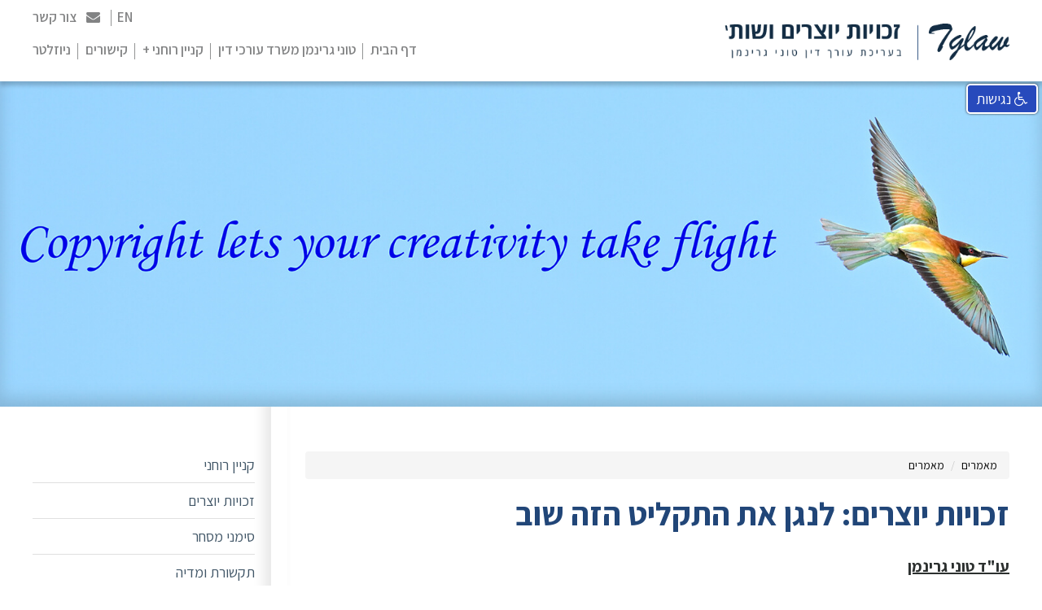

--- FILE ---
content_type: text/html; charset=UTF-8
request_url: https://www.tglaw.co.il/index.php?dir=site&page=articles&op=item&cs=529
body_size: 36562
content:
<!DOCTYPE html>
<html lang="heb" dir="rtl">
  <head>
    <meta charset="utf-8">
    <meta http-equiv="X-UA-Compatible" content="IE=edge">
    <meta name="viewport" content="width=device-width, initial-scale=1">
    <base href="https://www.tglaw.co.il/" />
    <link href="https://fonts.googleapis.com/css?family=Assistant:300,400,600,700" rel="stylesheet">
    <title>זכויות יוצרים, קניין רוחני, דיני מדיה ואינטרנט - עו"ד טוני גרינמן - זרקור - הזכות לנגן את התקליט הזה שוב</title>
	<meta name="description" content="ביום 28 3 2017 אושר בכנסת החוק להארכת תקופת זכות יוצרים בתקליטים ולהארכת תקופת זכויות המבצעים תיקוני חקיקה התשע''ז-2017 להבדיל מזכויות יוצרים ביצ" />
	<meta name="keywords" content="זכות,יוצרים,עו&quot;ד,הכלל,נחלת,עותק,הגנה,תקליט,יצירות,מבצעים,זכויות,גרינמן,טוני,זרקור" />
	
	
	<link rel="shortcut icon" href="files/favicon.png" type="image/png">
	<link rel="icon" href="files/favicon.png" type="image/png">
    <script type="text/javascript">
	//<![CDATA[
	var basehref="https://www.tglaw.co.il/";
	var pagedir = "rtl";
	var pagehref="index.php?dir=site&page=articles&op=item&cs=529";
	var FixTime = 1766145954000;
	//]]>
	</script>
	
	<script src="csme/js/init.js" type="text/javascript"></script>
	
    
    <link type="text/css" rel="stylesheet" href="csme/common/browsers.css">
    <link type="text/css" rel="stylesheet" href="csme/site/csme_rtl.css" />
<link type="text/css" rel="stylesheet" href="csme/site/CsmeMenu.css" />

    <link href="assets/css/plugins.css" rel="stylesheet">
    <link href="assets/css/styles.css?v=1" rel="stylesheet">
    <!--[if lt IE 9]>
      <script src="https://oss.maxcdn.com/html5shiv/3.7.3/html5shiv.min.js"></script>
      <script src="https://oss.maxcdn.com/respond/1.4.2/respond.min.js"></script>
    <![endif]-->
    <!-- Google Tag Manager -->
<noscript><iframe src="//www.googletagmanager.com/ns.html?id=GTM-NQ5DJS"
height="0" width="0" style="display:none;visibility:hidden"></iframe></noscript>
<script>(function(w,d,s,l,i){w[l]=w[l]||[];w[l].push({'gtm.start':
new Date().getTime(),event:'gtm.js'});var f=d.getElementsByTagName(s)[0],
j=d.createElement(s),dl=l!='dataLayer'?'&l='+l:'';j.async=true;j.src=
'//www.googletagmanager.com/gtm.js?id='+i+dl;f.parentNode.insertBefore(j,f);
})(window,document,'script','dataLayer','GTM-NQ5DJS');</script>
<!-- End Google Tag Manager -->
    <style>
      .ftr-content{
        position: relative;
        z-index: 9999;
        min-height:160px;
      }
      .ftr-content2{
        font-size: 18px;
        color: #74757a;
        padding:15px 0;
      }
      .wrap-social{
        z-index: 1;
      }
      .section-cookie{
        position: fixed;
        bottom: 0;
        width: 100%;
        background-color: #ddd;
      }
      .section-cookie__text{
        color: #000;
        font-size: 18px;
        padding: 20px;
      }
      .section-cookie__text>p>a{
        color: blue;
      }

      .ftr-links-koteret{
        font-weight:700;
        text-decoration:underline;

      }
      .ftr-wrap-links>ul{
        margin: 0;
          padding: 0;
          list-style: none;
      }
      .ftr-wrap-links>ul>li{
        margin-bottom: 5px;
      }
      .ftr-wrap-links>ul>li>a{
        color: #74757a;
        font-size: 16px;
        font-weight: 400;
      }
      .ftr-wrap-links>ul>li>a:hover{
        text-decoration: none;
        color: #74757a;
      }

      .close{
        opacity: 1 !important;
      }
      
.btn-success{
  border-color:transparent !important;
}

      .section-cookie{
        position: fixed;
        bottom: 0;
        width: 100%;
        background-color: #ddd;
        display: none;
        z-index: 9999;
      }
      
      .section-cookie__text{
        color: #000;
        font-size: 18px;
        padding: 10px 20px 1px;
        
      }
      
      .section-cookie .close{
        padding: 10px;
      }
      @media only screen and (max-width: 480px) {
        .ftr-content {
          min-height: 600px;
      }
      }

     
      
    </style>
  </head>
  <body class="articles">
    
    <!-- header -->
<header class="main-header sb-slide" id="fixed-top" aria-role="header">
  <div class="header-desktop">
    <div class="logo">
      <a href="."><img src="assets/images/logo.png" alt="זכויות יוצרים, קניין רוחני, דיני מדיה ואינטרנט - עו&quot;ד טוני גרינמן"></a>
    </div>
    <div class="pull-left">
      <div class="contact-and-lang">
        <a class="contact-and-lang__lang" href="?language=eng">EN</a>
        <div class="contact-and-lang__contact">
          <a href="index.php?dir=site&amp;page=forms&amp;cs=5001"><i class="fa fa-envelope" aria-hidden="true"></i>צור קשר</a>
        </div>
      </div><br>
      <nav class="main-navi">
        <ul>
                                    <li><a href="">דף הבית</a>
                              </li>
                                                <li><a href="index.php?dir=site&amp;page=content&amp;cs=38">טוני גרינמן משרד עורכי דין</a>
                                  <ul>
                                          <li><a href="index.php?dir=site&amp;page=content&amp;cs=38">אודות המשרד</a></li>
                                          <li><a href="צוות-המשרד">צוות המשרד</a></li>
                                          <li><a href="טוני-גרינמן-משרד">שירותי המשרד</a></li>
                                          <li><a href="טוני-גרינמן-גישור-בוררות">גישור ובוררות</a></li>
                                          <li><a href="http://www.tglaw.co.il/index.php?dir=site&amp;page=content&amp;cs=37">פסקי דין</a></li>
                                          <li><a href="index.php?dir=site&amp;page=content&amp;cs=96">קרדיטים</a></li>
                                          <li><a href="טוני-גרינמן-התקשרות">דרכי התקשרות</a></li>
                                      </ul>
                              </li>
                                                <li><a href="קניין-רוחני">קניין רוחני +</a>
                                  <ul>
                                          <li><a href="מילון-מונחים">מילון מונחים בקניין רוחני</a></li>
                                          <li><a href="טבלת-זכויות">טבלת זכויות קניין רוחני</a></li>
                                          <li><a href="חקיקה">חקיקת זכויות יוצרים</a></li>
                                          <li><a href="index.php?dir=site&amp;page=content&amp;cs=102">Timeline זכויות יוצרים</a></li>
                                          <li><a href="index.php?dir=site&amp;page=content&amp;cs=44">שאלות נפוצות</a></li>
                                          <li><a href="index.php?dir=site&amp;page=content&amp;cs=3090">הגנת קניין רוחני</a></li>
                                          <li><a href="index.php?dir=site&amp;page=content&amp;cs=5023">רישום זכויות יוצרים ושמירה עליהן</a></li>
                                      </ul>
                              </li>
                                                <li><a href="index.php?dir=site&amp;page=content&amp;cs=45">קישורים</a>
                              </li>
                                                <li><a href="index.php?dir=site&amp;page=content&amp;cs=67">ניוזלטר</a>
                                  <ul>
                                          <li><a href="index.php?dir=site&amp;page=content&amp;cs=5027">מהדורת 2018</a></li>
                                          <li><a href="index.php?dir=site&amp;page=content&amp;cs=3146">מהדורת 2017</a></li>
                                          <li><a href="index.php?dir=site&amp;page=content&amp;cs=3143">מהדורת 2016</a></li>
                                          <li><a href="index.php?dir=site&amp;page=content&amp;cs=3083">מהדורת 2015</a></li>
                                          <li><a href="index.php?dir=site&amp;page=content&amp;cs=108">מהדורת 2014</a></li>
                                          <li><a href="index.php?dir=site&amp;page=content&amp;cs=107">מהדורת 2013</a></li>
                                          <li><a href="index.php?dir=site&amp;page=content&amp;cs=94">מהדורת 2012</a></li>
                                          <li><a href="index.php?dir=site&amp;page=content&amp;cs=83">מהדורת 2011</a></li>
                                          <li><a href="index.php?dir=site&amp;page=content&amp;cs=75">מהדורת 2010</a></li>
                                          <li><a href="index.php?dir=site&amp;page=content&amp;cs=74">מהדורת 2009</a></li>
                                          <li><a href="index.php?dir=site&amp;page=content&amp;cs=73">מהדורת 2008</a></li>
                                          <li><a href="index.php?dir=site&amp;page=content&amp;cs=72">מהדורת 2007</a></li>
                                          <li><a href="index.php?dir=site&amp;page=content&amp;cs=71">מהדורת 2006</a></li>
                                          <li><a href="index.php?dir=site&amp;page=content&amp;cs=70">מהדורת 2005</a></li>
                                          <li><a href="index.php?dir=site&amp;page=content&amp;cs=69">מהדורת 2004</a></li>
                                          <li><a href="index.php?dir=site&amp;page=content&amp;cs=68">מהדורת 2003</a></li>
                                      </ul>
                              </li>
                              </ul>
      </nav>
    </div>
  </div>
  <div class="header-mobile">
    <a href="."><img src="assets/images/logo.png" alt="זכויות יוצרים, קניין רוחני, דיני מדיה ואינטרנט - עו&quot;ד טוני גרינמן"></a>
    <button class="mobile-menu-btn hamburger hamburger--spin" type="button">
      <span class="hamburger-box">
        <span class="hamburger-inner"></span>
      </span>
    </button>
    <div class="mobile-tel">
      <a href="tel:03-6093565"><i class="fa fa-phone" aria-hidden="true"></i></a>
    </div>
  </div>
</header><!-- header ends -->
    <!-- sb-site wrapper -->
    <div id="sb-site">
      <!--site wrapper-->
      <div class="site-wrapper " aria-role="main">
        <!--main content-->
          <div class="section-full">
  <div class="banner-top-content">
    <div class="banner-top-content__image hidden-xs" style="background-image:url('files/content/banner/cover3__111.jpg');"></div>
    <img style="margin-top:70px;" class="visible-xs img-responsive" src="files/content/banner/cover3__111.jpg" alt="זכויות יוצרים: לנגן את התקליט הזה שוב">
  </div>
</div>
<div class="section-limit overflow-hidden">
  <div class="row">
    <div class="wrap-content-right col-lg-9 col-md-8 col-sm-12">
      <div class="wrap-content">
          <ol class="breadcrumb">
            <li><a href="index.php?dir=site&page=articles&op=category&cs=0">מאמרים</a></li>
              <li><a href="זרקור-קניין-רוחני">מאמרים</a></li>
        </ol>
        <h1 class="content-title">זכויות יוצרים: לנגן את התקליט הזה שוב</h1>

        <div class="content-text">
          <p dir="RTL"><u><strong>עו&quot;ד טוני גרינמן</strong></u></p>

<p dir="RTL">&nbsp;</p>

<p dir="RTL" style="text-align:justify">ביום 28.3.2017 אושר בכנסת החוק להארכת תקופת זכות יוצרים בתקליטים ולהארכת תקופת זכויות המבצעים, (תיקוני חקיקה), התשע&#39;&#39;ז-2017. להבדיל מזכויות יוצרים ביצירות, שקיימות למשך חיי היוצר ועוד 70 שנה לאחר מותו, זכויות היוצרים בתקליט וזכויות מבצעים קיימות לתקופה קצובה וקצרה יותר. בדומה להארכת תקופת ההגנה שחלה באירופה בשנים האחרונות, הוראות החוק מאריכות את תקופת ההגנה על תקליט ועל זכויות מבצעים מ-50 שנים ל-70 שנים.</p>

<p dir="RTL" style="text-align:justify">&nbsp;</p>

<p dir="RTL" style="text-align:justify">עם זאת, לעניין תקליט, הארכת תקופת ההגנה מחמישים שנים (&quot;התקופה הראשונה&quot;) לתקופה הנוספת מותנית בכך שהוצאו, או הועמדו לרשות הציבור בתקופה הראשונה כמות מספקת של תקליטים כדי לספק את דרישת הציבור. תנאי זה הינו תנאי מתמשך, כך שאם במשך שנה כלשהי בתקופת ההגנה הנוספת לא הוציא המפיק כמות מספקת של עותקים של התקליט ולא העמידם לרשות הציבור, תפקע הזכות. בעידן שבו ניתן לספק את דרישת הציבור ע&quot;י העלאת עותק ל- itunes, או לחנויות מקוונות אחרות, קל מאוד לעמוד בתנאי זה. שאלה אחרת היא, אם לא היה צריך לשכלל את התנאי, כאשר ממילא רוב הציבור עובר לצריכת מוסיקה באמצעות שירותי סטרימינג, ולא ברור מה תהיה משמעות העתידית של המונח &quot;עותק&quot;. &nbsp;לעניין תקליט שהבעלות בזכויות המבצעים הועברה למפיק התקליט, הרי שאם פקעה זכותו של המפיק בתקליט בתום 50 שנים בגלל אי-עמידה בתנאי לעיל, רשאי מבצע הביצוע לשעתק את אותו הביצוע, למכור אותו, וכן להשאיל, להשכיר, להפיץ ולייבא אותו. עם זאת, אין בכך כדי לפגוע בזכויות מבצעים ובזכויות יוצרים ביצירות המבוצעות.</p>

<p dir="RTL" style="text-align:justify">&nbsp;</p>

<p dir="RTL" style="text-align:justify">בנוסף, הוראות החוק קובעות שבמהלך תקופת ההגנה הנוספת (בין 50-70 שנים), זכאי המבצע, שהבעלות בזכותו הועברה אל מפיק התקליט, לתשלום ראוי נוסף מאת המפיק בעד השימוש בזכויות המבצעים. הוראות החוק יחולו על כל תקליט שעדיין מוגן במועד קבלתו. הם לא יחולו על תקליטים שכבר היו לנחלת הכלל קודם לקבלתו. משמעות הדבר שתקליטים שהופקו עד לתום 1966 נותרים בנחלת הכלל. תקליטים שהופקו מ- 1967 ואילך מוגנים עתה עד לתום 70 שנה מיום הפקתם. אם כן, ב- 19 השנים הקרובות לא יפקעו זכויות יוצרים בתקליטים כלשהם, כל עוד שזמינים עותקים מהם. כך, למשל, התקליט Rubber Soul של הביטלס, שיצא ב- 1965 והיה כבר לנחלת הכלל בישראל, יישאר נחלת הכלל. <a href="https://www.youtube.com/watch?v=guiNy0jSKkI&amp;list=PL8sgZs101EMDTTsu6cqJcXOhtqyWM143Y" title="לשמיעת האלבום לחצו על הקישור הבא">Sgt. Pepper</a>, שיצא ב- 1967 יהיה מוגן עד 2037 (היצירות המוסיקליות בשירים ב- Rubber Soul יהיו עדיין מוגנות כמובן לעוד המון שנים, אשר לביצועים &ndash; הם אינם מוגנים בישראל, אבל על זה נצטרך לכתוב בפעם אחרת).</p>

        </div>
        <div class="clearfix"></div>
      </div>
    </div>
    <div class="wrap-content-left col-lg-3 col-md-4 col-sm-12">
      <!-- section aside navi -->
      
<div class="aside-navi">
    <ul>
              <li><a class="aside-navi_active" href="קניין-רוחני">קניין רוחני</a></li>
              <li><a class="aside-navi_active" href="זכויות-יוצרים">זכויות יוצרים</a></li>
              <li><a class="aside-navi_active" href="סימני-מסחר">סימני מסחר</a></li>
              <li><a class="aside-navi_active" href="תקשורת-ומדיה">תקשורת ומדיה</a></li>
              <li><a class="aside-navi_active" href="דיני-אינטרנט">דיני אינטרנט</a></li>
              <li><a class="aside-navi_active" href="מדגמים">עיצובים</a></li>
              <li><a class="aside-navi_active" href="חדשות-קניין-רוחני">חדשות</a></li>
              <li><a class="aside-navi_active" href="זרקור-קניין-רוחני">מאמרים</a></li>
              <li><a class="aside-navi_active" href="index.php?dir=site&amp;page=content&amp;cs=37">פסקי דין</a></li>
              <li><a class="aside-navi_active" href="index.php?dir=site&amp;page=articles&amp;op=category&amp;cs=53">ארכיון</a></li>
          </ul>
</div>
      <!-- END section aside navi -->

      <div class="content-form-title">צור קשר</div>
<form class="js-validate-form content-form form-vertical" method="POST" enctype="multipart/form-data" action="index.php?dir=site&amp;page=forms&amp;op=submit&amp;cs=5001" novalidate role="form" data-toggle="validator">
  <input type="hidden" name="db[cs]" value="5001">
  <div class="form-group has-feedback">
    <label class="sr-only" for="name">שם</label>
    <input id="name" type="text" class="content-form__input form-control" name="db[5001]" placeholder="* שם" required data-error="מלא שדה זה.">
    <span class="glyphicon form-control-feedback" aria-hidden="true"></span>
    <div class="help-block with-errors"></div>
  </div>
  <div class="form-group has-feedback">
    <label class="sr-only" for="phone">טלפון</label>
    <input id="phone" type="tel" class="content-form__input form-control" name="db[5005]" pattern="^(?:0(?!(5|7))(?:2|3|4|8|9))(?:-?\d){7}$|^(0(?=5|7)(?:-?\d){9})$" placeholder="* טלפון" required data-error="נא להזין טלפון חוקי">
    <span class="glyphicon form-control-feedback" aria-hidden="true"></span>
    <div class="help-block with-errors"></div>
  </div>
  <div class="form-group has-feedback">
    <label class="sr-only" for="email">מייל</label>
    <input id="email" type="text" class="content-form__input form-control" name="db[5011]" placeholder="* דוא”ל" required data-error="נא להזין אימייל חוקי">
    <span class="glyphicon form-control-feedback" aria-hidden="true"></span>
    <div class="help-block with-errors"></div>
  </div>
  <div class="form-group">
    <label class="sr-only" for="textarea">הודעה</label>
    <textarea id="textarea" name="db[5013]" class="content-form__input content-form__textarea" placeholder="הודעה"></textarea>
  </div>
  <div class="form-group">
    <div class="ftr-check-uncheck">
      <input id="ftr-checkbox" type="checkbox" name="db[5111]" value="">
      <label for="ftr-checkbox"></label>
    </div>
    <div class="ftr-checkbox-para">
      <p>אני מעוניין בקבלת ניוזלטר חינם<br> ועדכונים על דיני קניין רוחני,<br> זכויות יוצרים, סימני מסחר,<br> דיני מדיה ותקשורת ודיני אינטרנט<br> לכתובת הדואר האלקטרוני.</p>
    </div>
  </div>
  <div class="form-group">
    <p class="hidden msg-success">ההודעה נשלחה בהצלחה.</p>
  </div>
  <div class="form-group">
    <label class="sr-only" for="send">שליחה</label>
    <input type="hidden" id="g-recaptcha-response-my3" name="g-recaptcha-response-my">
    <input type="hidden" name="action" value="validate_captcha">
    <input id="send" type="submit" class="content-form__send js-validate-form--send" value="שליחה">
  </div>
</form>
    </div>
    <div class="clearfix"></div>
  </div>
</div>
</div>

        <!--main content ends-->
      </div> <!-- site-wrapper ends -->
    </div> <!-- sb-site wrapper ends -->
    <!--footer-->
<footer>
  <div class="ftr-logo text-center">
          <img src="assets/images/logo-ftr.png" alt="זכויות יוצרים, קניין רוחני, דיני מדיה ואינטרנט - עו&quot;ד טוני גרינמן">
      </div>
 
  <div class="section-limit">
  <div class="ftr-content text-center">
        <div class="col-md-3 col-sm-4 col-xs-12">
      <div class="ftr-wrap-links">
                <div class="ftr-links-koteret">נושאים</div>
            <ul>
	<li><a href="קניין-רוחני">קניין רוחני</a></li>
	<li><a href="זכויות-יוצרים">זכויות יוצרים</a></li>
	<li><a href="סימני-מסחר">סימני מסחר</a></li>
	<li><a href="מדגמים">עיצובים</a></li>
	<li><a href="תקשורת-ומדיה">תקשורת ומדיה</a></li>
	<li><a href="דיני-אינטרנט">דיני אינטרנט</a></li>
</ul>

      </div>
    
    </div>
        <div class="col-md-3 col-sm-4 col-xs-12">
      <div class="ftr-wrap-links">
                <div class="ftr-links-koteret">מאמרים</div>
            <ul>
	<li><a href="חדשות-קניין-רוחני">חדשות</a></li>
	<li><a href="זרקור-קניין-רוחני">מאמרים</a></li>
	<li><a href="https://www.tglaw.co.il/IP-in-Israel">קניין רוחני+</a></li>
	<li><a href="index.php?dir=site&amp;page=content&amp;cs=37">פסקי דין</a></li>
	<li><a href="index.php?dir=site&amp;page=content&amp;cs=67">ניוזלטר</a></li>
</ul>

      </div>
    
    </div>
        <div class="col-md-3 col-sm-4 col-xs-12">
      <div class="ftr-wrap-links">
                <div class="ftr-links-koteret">המשרד</div>
            <ul>
	<li><a href="index.php?dir=site&amp;page=content&amp;cs=38">אודות</a></li>
	<li><a href="צוות-המשרד">צוות</a></li>
	<li><a href="טוני-גרינמן-משרד">שירותים</a></li>
	<li><a href="טוני-גרינמן-גישור-בוררות">גישור ובוררות</a></li>
	<li><a href="index.php?dir=site&amp;page=content&amp;cs=96">קרדיטים</a></li>
	<li><a href="טוני-גרינמן-התקשרות">דרכי התקשרות</a></li>
</ul>

      </div>
    
    </div>
        <div class="col-md-3 col-sm-4 col-xs-12">
      <div class="ftr-wrap-links">
                <div class="ftr-links-koteret">מנהל</div>
            <p><a href="index.php?dir=site&amp;page=content&amp;cs=46">תנאי שימוש</a><br />
<a href="index.php?dir=site&amp;page=content&amp;cs=50">פרטיות</a><br />
<a href="index.php?dir=site&amp;page=content&amp;cs=45">קישורים</a></p>

      </div>
    
    </div>
      </div>
</div>
<div class="ftr-content2 text-center">
  <p>טוני גרינמן, עו&quot;ד 2000 -2023 כל הזכויות שמורות</p>

</div>
  <div class="wrap-social text-center">
    <p>חפשו אתנו גם ב</p>
   
    <a href="https://il.linkedin.com/in/tony-greenman-1710a23a" target="_blank"><i class="fa fa-linkedin fa-2x" aria-hidden="true"></i><span class="sr-only">linkedin</span></a>
    <a href="https://twitter.com/#!/tglawco" target="_blank"><i class="fa fa-twitter fa-2x" aria-hidden="true"></i><span class="sr-only">twitter</span></a>
    <a href="https://www.facebook.com/tglaw" target="_blank"><i class="fa fa-facebook fa-2x" aria-hidden="true"></i><span class="sr-only">facebook</span></a>
  </div>
  <div class="credit">
    <a class="cs_logo_png" title="simply-smart.com | סימפלי סמארט | בניית אתר אינטרנט | בניית אתרים | קידום אתרים" target="_blank" href="http://www.simply-smart.com"><span class="sr-only">simply-smart.com | סימפלי סמארט | בניית אתר אינטרנט | בניית אתרים | קידום אתרים</span></a>
  </div>

</footer>
<!-- footer ends -->
    <!-- side-bar -->
<div class="sb-slidebar sb-right sb-style-push" style="z-index: 9;">
  <nav>
    <ul class="sb-menu">
      <li class="text-center" style="height:48px;padding-top:13px; border-bottom:1px solid rgba(0,0,0,.1);">
        <a title="עברית" style="display:inline; border:0;" href="index.php?language=heb" target="_top">עברית</a>
        <span style="display:inline;color:#000;"> | </span>
        <a title="English" style="display:inline;border:0;" href="index.php?language=eng">English</a>
      </li>
      <li><a href="index.php?dir=site&page=forms&cs=5001">צור קשר</a></li>
                        <li><a href="">דף הבית</a>
                      </li>
                                <li><a href="index.php?dir=site&amp;page=content&amp;cs=38">טוני גרינמן משרד עורכי דין</a>
                          <ul>
                                  <li><a href="index.php?dir=site&amp;page=content&amp;cs=38">אודות המשרד</a></li>
                                  <li><a href="צוות-המשרד">צוות המשרד</a></li>
                                  <li><a href="טוני-גרינמן-משרד">שירותי המשרד</a></li>
                                  <li><a href="טוני-גרינמן-גישור-בוררות">גישור ובוררות</a></li>
                                  <li><a href="http://www.tglaw.co.il/index.php?dir=site&amp;page=content&amp;cs=37">פסקי דין</a></li>
                                  <li><a href="index.php?dir=site&amp;page=content&amp;cs=96">קרדיטים</a></li>
                                  <li><a href="טוני-גרינמן-התקשרות">דרכי התקשרות</a></li>
                              </ul>
                      </li>
                                <li><a href="קניין-רוחני">קניין רוחני +</a>
                          <ul>
                                  <li><a href="מילון-מונחים">מילון מונחים בקניין רוחני</a></li>
                                  <li><a href="טבלת-זכויות">טבלת זכויות קניין רוחני</a></li>
                                  <li><a href="חקיקה">חקיקת זכויות יוצרים</a></li>
                                  <li><a href="index.php?dir=site&amp;page=content&amp;cs=102">Timeline זכויות יוצרים</a></li>
                                  <li><a href="index.php?dir=site&amp;page=content&amp;cs=44">שאלות נפוצות</a></li>
                                  <li><a href="index.php?dir=site&amp;page=content&amp;cs=3090">הגנת קניין רוחני</a></li>
                                  <li><a href="index.php?dir=site&amp;page=content&amp;cs=5023">רישום זכויות יוצרים ושמירה עליהן</a></li>
                              </ul>
                      </li>
                                <li><a href="index.php?dir=site&amp;page=content&amp;cs=45">קישורים</a>
                      </li>
                                <li><a href="index.php?dir=site&amp;page=content&amp;cs=67">ניוזלטר</a>
                          <ul>
                                  <li><a href="index.php?dir=site&amp;page=content&amp;cs=5027">מהדורת 2018</a></li>
                                  <li><a href="index.php?dir=site&amp;page=content&amp;cs=3146">מהדורת 2017</a></li>
                                  <li><a href="index.php?dir=site&amp;page=content&amp;cs=3143">מהדורת 2016</a></li>
                                  <li><a href="index.php?dir=site&amp;page=content&amp;cs=3083">מהדורת 2015</a></li>
                                  <li><a href="index.php?dir=site&amp;page=content&amp;cs=108">מהדורת 2014</a></li>
                                  <li><a href="index.php?dir=site&amp;page=content&amp;cs=107">מהדורת 2013</a></li>
                                  <li><a href="index.php?dir=site&amp;page=content&amp;cs=94">מהדורת 2012</a></li>
                                  <li><a href="index.php?dir=site&amp;page=content&amp;cs=83">מהדורת 2011</a></li>
                                  <li><a href="index.php?dir=site&amp;page=content&amp;cs=75">מהדורת 2010</a></li>
                                  <li><a href="index.php?dir=site&amp;page=content&amp;cs=74">מהדורת 2009</a></li>
                                  <li><a href="index.php?dir=site&amp;page=content&amp;cs=73">מהדורת 2008</a></li>
                                  <li><a href="index.php?dir=site&amp;page=content&amp;cs=72">מהדורת 2007</a></li>
                                  <li><a href="index.php?dir=site&amp;page=content&amp;cs=71">מהדורת 2006</a></li>
                                  <li><a href="index.php?dir=site&amp;page=content&amp;cs=70">מהדורת 2005</a></li>
                                  <li><a href="index.php?dir=site&amp;page=content&amp;cs=69">מהדורת 2004</a></li>
                                  <li><a href="index.php?dir=site&amp;page=content&amp;cs=68">מהדורת 2003</a></li>
                              </ul>
                      </li>
                  </ul>
  </nav>
</div> <!-- side-bar ends -->
    <div id="DONTENTER" class="desktop accessibility_wrapper">
    <div class="desktop accessibility_menu">

                  
                  
                           
                            
                                                  
                           
                           
         
                
                  
      	<div id="quickMenu" class="shortcut_menu" >
      		<div class="shortcut_menu_links">
      		<a title="תפריט נגישות" tabindex="1" onclick="openNMenuLinks();goToSelector($(&#039;#accessibilityLink&#039;));"  >תפריט נגישות</a>
      		<a title="תפריט ראשי" tabindex="1" onclick="goToSelector($(&#039;.main-navi &gt; ul &gt; li:first-child a&#039;) , $(&#039;.main-navi&#039;) , 'a, input');" >תפריט ראשי</a>

          
                			<a title="תפריט שפות" tabindex="1" onclick="goToSelector($(&#039;.contact-and-lang .contact-and-lang__lang&#039;), $(&#039;.contact-and-lang&#039;) , 'a, button, input, select, textarea');" >תפריט שפות</a>
          
          
      		<a title="תוכן מרכזי" tabindex="1" onclick="goToSelector($(&#039;h1&#039;) , $(&#039;.wrapper-all-content&#039;) , 'h1,h2,h3,h4,h5,h6, a, img,p:not(:empty), button, input, select, textarea');" >תוכן מרכזי</a>
      		<a title="תוכן תחתון" tabindex="1" onclick="goToSelector($(&#039;footer&#039;), $(&#039;footer&#039;), 'p:not(:empty) , a ,img , button, input, select, textarea');">תוכן תחתון</a>
      		<a title="צור קשר" tabindex="1" onclick="window.location='index.php?dir=site&amp;page=forms&amp;cs=5001'" >צור קשר</a>

                                      		</div>
      	</div>

      	<div class="mainNmenu" >
      	<a id="accessibilityLink" tabindex="1"><span class="fa fa-wheelchair" aria-hidden="true"></span> <span class="accessibility-text">נגישות</span></a>
      		<div class="accessibilityLinks links">
      		<a tabindex="1" onclick="goToSelector( $(&#039;.shortcut_menu&#039;).children(&#039;div&#039;).children(&#039;a:first-child&#039;) );" class="hide-accessibility-link-mobile" > <span class="fa fa-align-justify" aria-hidden="true"></span> &nbsp;מקלדת קיצורי דרך</a>
      		<a tabindex="1" id="ColorBlindedBtn" onclick="accessibilityColors.ColorBlinded();"> <span class="fa fa-eye-slash" aria-hidden="true"></span> &nbsp; התאמה לעוורי צבעים</a>
      		<a tabindex="1" id="HeaveySightedBlackBtn" onclick="accessibilityColors.HeaveySightedBlack();"> <span class="fa fa-eye-slash" aria-hidden="true"></span> &nbsp; התאמה לכבדי ראיה (שחור)</a>
      		<a tabindex="1" id="HeaveySightedWhiteBtn" onclick="accessibilityColors.HeaveySightedWhite();"> <span class="fa fa-eye-slash" aria-hidden="true"></span> &nbsp; התאמה לכבדי ראיה (לבן)</a>
      		<a tabindex="1" id="flickerBtn" onclick="Warp_Flickerblocks();"> <span class="fa fa-flickr" aria-hidden="true"></span> &nbsp; חוסם הבהובים</a>
      		<a style="text-align:center;">
						<span tabindex="1" id="fontsize_4" onclick="accessibilityFonts.resizeTo(4)" class="fa fa-font font_xl" aria-hidden="true"></span>
						<span tabindex="1" id="fontsize_2" onclick="accessibilityFonts.resizeTo(2)" class="fa fa-font font_l" aria-hidden="true"></span>
						<span tabindex="1" id="fontsize_0" onclick="accessibilityFonts.resizeTo(0)" class="fa fa-font font_s" aria-hidden="true"></span>
					</a>
      		<a tabindex="1" href="index.php?dir=site&amp;page=content&amp;cs=3138" target="_blank" ><span class="fa fa-info-circle" aria-hidden="true"></span> &nbsp; הצהרת נגישות</a>
      		<a tabindex="1" onclick="turnOffAccessibility()" ><span class="fa fa-power-off" aria-hidden="true"></span> &nbsp; בטל נגישות</a>
      		</div>
      	</div>
    </div>
</div>
    
  <div class="section-cookie">
    <a class="close section-cookie__close"></i><button type="button" class="btn btn-success" style="margin: 0 10px; background-color:#132d44">אני מסכים</button></a>
    <div class="section-cookie__text"><p>אתר זה עושה שימוש&nbsp; בקבצי cookies &quot;עוגיות&quot;, כמפורט <a href="index.php?dir=site&amp;page=content&amp;cs=50">במדיניות הפרטיות</a>. בעצם גלישתך באתר הינך מאשר את השימוש בעוגיות</p>

<p>&nbsp;</p>
</div>
  </div>
    <!-- scripts -->
    <script src="https://www.google.com/recaptcha/api.js?render=6LdX4FonAAAAADEsO59JSFlTgeCFfDsFa8rM9kRw"></script>
    <script>
      grecaptcha.ready(function() {
      // do request for recaptcha token
      // response is promise with passed token
          grecaptcha.execute('6LdX4FonAAAAADEsO59JSFlTgeCFfDsFa8rM9kRw', {action:'validate_captcha'}).then(function(token) {
              // add token value to form
              console.log('token',token);
              var myEle = document.getElementById('g-recaptcha-response-my');
              if(myEle){
                myEle.value = token;
              }
              var myEle2 = document.getElementById('g-recaptcha-response-my2');
              if(myEle2){
                myEle2.value = token;
              }
              var myEle3 = document.getElementById('g-recaptcha-response-my3');
              if(myEle3){
                myEle3.value = token;
              }
              var myEle4 = document.getElementById('g-recaptcha-response-my4');
              if(myEle4){
                myEle4.value = token;
              }
              var myEle5 = document.getElementById('g-recaptcha-response-my5');
              if(myEle5){
                myEle5.value = token;
              }

          });
      });
    </script>
    <script src="assets/javascript/libraries/jquery.min.js"></script>
    <script src="assets/javascript/plugins.min.js"></script>
    <script src="assets/javascript/app.min.js"></script>
    <script type="text/javascript">
      CatachOnload = window.onload;
      window.onload = function() {
      	Window_OnLoad();

      };
      CatachOnresize = window.onresize;
      window.onresize = function() {
      	Window_OnReSize();
      	if (RealOnReSize) {

      	}
      };
      CatachOnclick = document.onclick;
      document.onclick = function() {
      	return Document_OnClick(arguments[0] || window.event);
      };
    </script>
    <script>
      $(function(){

        // $.removeCookie('section_cookie');
      
        if($.cookie('section_cookie') != 'set'){
      
          setTimeout(function(){
            $('.section-cookie__close').parent().slideDown();
          }, 5000);
      
        }
      
      
        $('body').on('click', '.section-cookie__close', function(){
      
          $(this).parent().slideUp();
      
          $.cookie('section_cookie', 'set');
      
        });
      
      });
      
    </script>
    
  </body>
</html>


--- FILE ---
content_type: text/html; charset=utf-8
request_url: https://www.google.com/recaptcha/api2/anchor?ar=1&k=6LdX4FonAAAAADEsO59JSFlTgeCFfDsFa8rM9kRw&co=aHR0cHM6Ly93d3cudGdsYXcuY28uaWw6NDQz&hl=en&v=7gg7H51Q-naNfhmCP3_R47ho&size=invisible&anchor-ms=20000&execute-ms=15000&cb=7g6jnkv1ay4y
body_size: 49248
content:
<!DOCTYPE HTML><html dir="ltr" lang="en"><head><meta http-equiv="Content-Type" content="text/html; charset=UTF-8">
<meta http-equiv="X-UA-Compatible" content="IE=edge">
<title>reCAPTCHA</title>
<style type="text/css">
/* cyrillic-ext */
@font-face {
  font-family: 'Roboto';
  font-style: normal;
  font-weight: 400;
  font-stretch: 100%;
  src: url(//fonts.gstatic.com/s/roboto/v48/KFO7CnqEu92Fr1ME7kSn66aGLdTylUAMa3GUBHMdazTgWw.woff2) format('woff2');
  unicode-range: U+0460-052F, U+1C80-1C8A, U+20B4, U+2DE0-2DFF, U+A640-A69F, U+FE2E-FE2F;
}
/* cyrillic */
@font-face {
  font-family: 'Roboto';
  font-style: normal;
  font-weight: 400;
  font-stretch: 100%;
  src: url(//fonts.gstatic.com/s/roboto/v48/KFO7CnqEu92Fr1ME7kSn66aGLdTylUAMa3iUBHMdazTgWw.woff2) format('woff2');
  unicode-range: U+0301, U+0400-045F, U+0490-0491, U+04B0-04B1, U+2116;
}
/* greek-ext */
@font-face {
  font-family: 'Roboto';
  font-style: normal;
  font-weight: 400;
  font-stretch: 100%;
  src: url(//fonts.gstatic.com/s/roboto/v48/KFO7CnqEu92Fr1ME7kSn66aGLdTylUAMa3CUBHMdazTgWw.woff2) format('woff2');
  unicode-range: U+1F00-1FFF;
}
/* greek */
@font-face {
  font-family: 'Roboto';
  font-style: normal;
  font-weight: 400;
  font-stretch: 100%;
  src: url(//fonts.gstatic.com/s/roboto/v48/KFO7CnqEu92Fr1ME7kSn66aGLdTylUAMa3-UBHMdazTgWw.woff2) format('woff2');
  unicode-range: U+0370-0377, U+037A-037F, U+0384-038A, U+038C, U+038E-03A1, U+03A3-03FF;
}
/* math */
@font-face {
  font-family: 'Roboto';
  font-style: normal;
  font-weight: 400;
  font-stretch: 100%;
  src: url(//fonts.gstatic.com/s/roboto/v48/KFO7CnqEu92Fr1ME7kSn66aGLdTylUAMawCUBHMdazTgWw.woff2) format('woff2');
  unicode-range: U+0302-0303, U+0305, U+0307-0308, U+0310, U+0312, U+0315, U+031A, U+0326-0327, U+032C, U+032F-0330, U+0332-0333, U+0338, U+033A, U+0346, U+034D, U+0391-03A1, U+03A3-03A9, U+03B1-03C9, U+03D1, U+03D5-03D6, U+03F0-03F1, U+03F4-03F5, U+2016-2017, U+2034-2038, U+203C, U+2040, U+2043, U+2047, U+2050, U+2057, U+205F, U+2070-2071, U+2074-208E, U+2090-209C, U+20D0-20DC, U+20E1, U+20E5-20EF, U+2100-2112, U+2114-2115, U+2117-2121, U+2123-214F, U+2190, U+2192, U+2194-21AE, U+21B0-21E5, U+21F1-21F2, U+21F4-2211, U+2213-2214, U+2216-22FF, U+2308-230B, U+2310, U+2319, U+231C-2321, U+2336-237A, U+237C, U+2395, U+239B-23B7, U+23D0, U+23DC-23E1, U+2474-2475, U+25AF, U+25B3, U+25B7, U+25BD, U+25C1, U+25CA, U+25CC, U+25FB, U+266D-266F, U+27C0-27FF, U+2900-2AFF, U+2B0E-2B11, U+2B30-2B4C, U+2BFE, U+3030, U+FF5B, U+FF5D, U+1D400-1D7FF, U+1EE00-1EEFF;
}
/* symbols */
@font-face {
  font-family: 'Roboto';
  font-style: normal;
  font-weight: 400;
  font-stretch: 100%;
  src: url(//fonts.gstatic.com/s/roboto/v48/KFO7CnqEu92Fr1ME7kSn66aGLdTylUAMaxKUBHMdazTgWw.woff2) format('woff2');
  unicode-range: U+0001-000C, U+000E-001F, U+007F-009F, U+20DD-20E0, U+20E2-20E4, U+2150-218F, U+2190, U+2192, U+2194-2199, U+21AF, U+21E6-21F0, U+21F3, U+2218-2219, U+2299, U+22C4-22C6, U+2300-243F, U+2440-244A, U+2460-24FF, U+25A0-27BF, U+2800-28FF, U+2921-2922, U+2981, U+29BF, U+29EB, U+2B00-2BFF, U+4DC0-4DFF, U+FFF9-FFFB, U+10140-1018E, U+10190-1019C, U+101A0, U+101D0-101FD, U+102E0-102FB, U+10E60-10E7E, U+1D2C0-1D2D3, U+1D2E0-1D37F, U+1F000-1F0FF, U+1F100-1F1AD, U+1F1E6-1F1FF, U+1F30D-1F30F, U+1F315, U+1F31C, U+1F31E, U+1F320-1F32C, U+1F336, U+1F378, U+1F37D, U+1F382, U+1F393-1F39F, U+1F3A7-1F3A8, U+1F3AC-1F3AF, U+1F3C2, U+1F3C4-1F3C6, U+1F3CA-1F3CE, U+1F3D4-1F3E0, U+1F3ED, U+1F3F1-1F3F3, U+1F3F5-1F3F7, U+1F408, U+1F415, U+1F41F, U+1F426, U+1F43F, U+1F441-1F442, U+1F444, U+1F446-1F449, U+1F44C-1F44E, U+1F453, U+1F46A, U+1F47D, U+1F4A3, U+1F4B0, U+1F4B3, U+1F4B9, U+1F4BB, U+1F4BF, U+1F4C8-1F4CB, U+1F4D6, U+1F4DA, U+1F4DF, U+1F4E3-1F4E6, U+1F4EA-1F4ED, U+1F4F7, U+1F4F9-1F4FB, U+1F4FD-1F4FE, U+1F503, U+1F507-1F50B, U+1F50D, U+1F512-1F513, U+1F53E-1F54A, U+1F54F-1F5FA, U+1F610, U+1F650-1F67F, U+1F687, U+1F68D, U+1F691, U+1F694, U+1F698, U+1F6AD, U+1F6B2, U+1F6B9-1F6BA, U+1F6BC, U+1F6C6-1F6CF, U+1F6D3-1F6D7, U+1F6E0-1F6EA, U+1F6F0-1F6F3, U+1F6F7-1F6FC, U+1F700-1F7FF, U+1F800-1F80B, U+1F810-1F847, U+1F850-1F859, U+1F860-1F887, U+1F890-1F8AD, U+1F8B0-1F8BB, U+1F8C0-1F8C1, U+1F900-1F90B, U+1F93B, U+1F946, U+1F984, U+1F996, U+1F9E9, U+1FA00-1FA6F, U+1FA70-1FA7C, U+1FA80-1FA89, U+1FA8F-1FAC6, U+1FACE-1FADC, U+1FADF-1FAE9, U+1FAF0-1FAF8, U+1FB00-1FBFF;
}
/* vietnamese */
@font-face {
  font-family: 'Roboto';
  font-style: normal;
  font-weight: 400;
  font-stretch: 100%;
  src: url(//fonts.gstatic.com/s/roboto/v48/KFO7CnqEu92Fr1ME7kSn66aGLdTylUAMa3OUBHMdazTgWw.woff2) format('woff2');
  unicode-range: U+0102-0103, U+0110-0111, U+0128-0129, U+0168-0169, U+01A0-01A1, U+01AF-01B0, U+0300-0301, U+0303-0304, U+0308-0309, U+0323, U+0329, U+1EA0-1EF9, U+20AB;
}
/* latin-ext */
@font-face {
  font-family: 'Roboto';
  font-style: normal;
  font-weight: 400;
  font-stretch: 100%;
  src: url(//fonts.gstatic.com/s/roboto/v48/KFO7CnqEu92Fr1ME7kSn66aGLdTylUAMa3KUBHMdazTgWw.woff2) format('woff2');
  unicode-range: U+0100-02BA, U+02BD-02C5, U+02C7-02CC, U+02CE-02D7, U+02DD-02FF, U+0304, U+0308, U+0329, U+1D00-1DBF, U+1E00-1E9F, U+1EF2-1EFF, U+2020, U+20A0-20AB, U+20AD-20C0, U+2113, U+2C60-2C7F, U+A720-A7FF;
}
/* latin */
@font-face {
  font-family: 'Roboto';
  font-style: normal;
  font-weight: 400;
  font-stretch: 100%;
  src: url(//fonts.gstatic.com/s/roboto/v48/KFO7CnqEu92Fr1ME7kSn66aGLdTylUAMa3yUBHMdazQ.woff2) format('woff2');
  unicode-range: U+0000-00FF, U+0131, U+0152-0153, U+02BB-02BC, U+02C6, U+02DA, U+02DC, U+0304, U+0308, U+0329, U+2000-206F, U+20AC, U+2122, U+2191, U+2193, U+2212, U+2215, U+FEFF, U+FFFD;
}
/* cyrillic-ext */
@font-face {
  font-family: 'Roboto';
  font-style: normal;
  font-weight: 500;
  font-stretch: 100%;
  src: url(//fonts.gstatic.com/s/roboto/v48/KFO7CnqEu92Fr1ME7kSn66aGLdTylUAMa3GUBHMdazTgWw.woff2) format('woff2');
  unicode-range: U+0460-052F, U+1C80-1C8A, U+20B4, U+2DE0-2DFF, U+A640-A69F, U+FE2E-FE2F;
}
/* cyrillic */
@font-face {
  font-family: 'Roboto';
  font-style: normal;
  font-weight: 500;
  font-stretch: 100%;
  src: url(//fonts.gstatic.com/s/roboto/v48/KFO7CnqEu92Fr1ME7kSn66aGLdTylUAMa3iUBHMdazTgWw.woff2) format('woff2');
  unicode-range: U+0301, U+0400-045F, U+0490-0491, U+04B0-04B1, U+2116;
}
/* greek-ext */
@font-face {
  font-family: 'Roboto';
  font-style: normal;
  font-weight: 500;
  font-stretch: 100%;
  src: url(//fonts.gstatic.com/s/roboto/v48/KFO7CnqEu92Fr1ME7kSn66aGLdTylUAMa3CUBHMdazTgWw.woff2) format('woff2');
  unicode-range: U+1F00-1FFF;
}
/* greek */
@font-face {
  font-family: 'Roboto';
  font-style: normal;
  font-weight: 500;
  font-stretch: 100%;
  src: url(//fonts.gstatic.com/s/roboto/v48/KFO7CnqEu92Fr1ME7kSn66aGLdTylUAMa3-UBHMdazTgWw.woff2) format('woff2');
  unicode-range: U+0370-0377, U+037A-037F, U+0384-038A, U+038C, U+038E-03A1, U+03A3-03FF;
}
/* math */
@font-face {
  font-family: 'Roboto';
  font-style: normal;
  font-weight: 500;
  font-stretch: 100%;
  src: url(//fonts.gstatic.com/s/roboto/v48/KFO7CnqEu92Fr1ME7kSn66aGLdTylUAMawCUBHMdazTgWw.woff2) format('woff2');
  unicode-range: U+0302-0303, U+0305, U+0307-0308, U+0310, U+0312, U+0315, U+031A, U+0326-0327, U+032C, U+032F-0330, U+0332-0333, U+0338, U+033A, U+0346, U+034D, U+0391-03A1, U+03A3-03A9, U+03B1-03C9, U+03D1, U+03D5-03D6, U+03F0-03F1, U+03F4-03F5, U+2016-2017, U+2034-2038, U+203C, U+2040, U+2043, U+2047, U+2050, U+2057, U+205F, U+2070-2071, U+2074-208E, U+2090-209C, U+20D0-20DC, U+20E1, U+20E5-20EF, U+2100-2112, U+2114-2115, U+2117-2121, U+2123-214F, U+2190, U+2192, U+2194-21AE, U+21B0-21E5, U+21F1-21F2, U+21F4-2211, U+2213-2214, U+2216-22FF, U+2308-230B, U+2310, U+2319, U+231C-2321, U+2336-237A, U+237C, U+2395, U+239B-23B7, U+23D0, U+23DC-23E1, U+2474-2475, U+25AF, U+25B3, U+25B7, U+25BD, U+25C1, U+25CA, U+25CC, U+25FB, U+266D-266F, U+27C0-27FF, U+2900-2AFF, U+2B0E-2B11, U+2B30-2B4C, U+2BFE, U+3030, U+FF5B, U+FF5D, U+1D400-1D7FF, U+1EE00-1EEFF;
}
/* symbols */
@font-face {
  font-family: 'Roboto';
  font-style: normal;
  font-weight: 500;
  font-stretch: 100%;
  src: url(//fonts.gstatic.com/s/roboto/v48/KFO7CnqEu92Fr1ME7kSn66aGLdTylUAMaxKUBHMdazTgWw.woff2) format('woff2');
  unicode-range: U+0001-000C, U+000E-001F, U+007F-009F, U+20DD-20E0, U+20E2-20E4, U+2150-218F, U+2190, U+2192, U+2194-2199, U+21AF, U+21E6-21F0, U+21F3, U+2218-2219, U+2299, U+22C4-22C6, U+2300-243F, U+2440-244A, U+2460-24FF, U+25A0-27BF, U+2800-28FF, U+2921-2922, U+2981, U+29BF, U+29EB, U+2B00-2BFF, U+4DC0-4DFF, U+FFF9-FFFB, U+10140-1018E, U+10190-1019C, U+101A0, U+101D0-101FD, U+102E0-102FB, U+10E60-10E7E, U+1D2C0-1D2D3, U+1D2E0-1D37F, U+1F000-1F0FF, U+1F100-1F1AD, U+1F1E6-1F1FF, U+1F30D-1F30F, U+1F315, U+1F31C, U+1F31E, U+1F320-1F32C, U+1F336, U+1F378, U+1F37D, U+1F382, U+1F393-1F39F, U+1F3A7-1F3A8, U+1F3AC-1F3AF, U+1F3C2, U+1F3C4-1F3C6, U+1F3CA-1F3CE, U+1F3D4-1F3E0, U+1F3ED, U+1F3F1-1F3F3, U+1F3F5-1F3F7, U+1F408, U+1F415, U+1F41F, U+1F426, U+1F43F, U+1F441-1F442, U+1F444, U+1F446-1F449, U+1F44C-1F44E, U+1F453, U+1F46A, U+1F47D, U+1F4A3, U+1F4B0, U+1F4B3, U+1F4B9, U+1F4BB, U+1F4BF, U+1F4C8-1F4CB, U+1F4D6, U+1F4DA, U+1F4DF, U+1F4E3-1F4E6, U+1F4EA-1F4ED, U+1F4F7, U+1F4F9-1F4FB, U+1F4FD-1F4FE, U+1F503, U+1F507-1F50B, U+1F50D, U+1F512-1F513, U+1F53E-1F54A, U+1F54F-1F5FA, U+1F610, U+1F650-1F67F, U+1F687, U+1F68D, U+1F691, U+1F694, U+1F698, U+1F6AD, U+1F6B2, U+1F6B9-1F6BA, U+1F6BC, U+1F6C6-1F6CF, U+1F6D3-1F6D7, U+1F6E0-1F6EA, U+1F6F0-1F6F3, U+1F6F7-1F6FC, U+1F700-1F7FF, U+1F800-1F80B, U+1F810-1F847, U+1F850-1F859, U+1F860-1F887, U+1F890-1F8AD, U+1F8B0-1F8BB, U+1F8C0-1F8C1, U+1F900-1F90B, U+1F93B, U+1F946, U+1F984, U+1F996, U+1F9E9, U+1FA00-1FA6F, U+1FA70-1FA7C, U+1FA80-1FA89, U+1FA8F-1FAC6, U+1FACE-1FADC, U+1FADF-1FAE9, U+1FAF0-1FAF8, U+1FB00-1FBFF;
}
/* vietnamese */
@font-face {
  font-family: 'Roboto';
  font-style: normal;
  font-weight: 500;
  font-stretch: 100%;
  src: url(//fonts.gstatic.com/s/roboto/v48/KFO7CnqEu92Fr1ME7kSn66aGLdTylUAMa3OUBHMdazTgWw.woff2) format('woff2');
  unicode-range: U+0102-0103, U+0110-0111, U+0128-0129, U+0168-0169, U+01A0-01A1, U+01AF-01B0, U+0300-0301, U+0303-0304, U+0308-0309, U+0323, U+0329, U+1EA0-1EF9, U+20AB;
}
/* latin-ext */
@font-face {
  font-family: 'Roboto';
  font-style: normal;
  font-weight: 500;
  font-stretch: 100%;
  src: url(//fonts.gstatic.com/s/roboto/v48/KFO7CnqEu92Fr1ME7kSn66aGLdTylUAMa3KUBHMdazTgWw.woff2) format('woff2');
  unicode-range: U+0100-02BA, U+02BD-02C5, U+02C7-02CC, U+02CE-02D7, U+02DD-02FF, U+0304, U+0308, U+0329, U+1D00-1DBF, U+1E00-1E9F, U+1EF2-1EFF, U+2020, U+20A0-20AB, U+20AD-20C0, U+2113, U+2C60-2C7F, U+A720-A7FF;
}
/* latin */
@font-face {
  font-family: 'Roboto';
  font-style: normal;
  font-weight: 500;
  font-stretch: 100%;
  src: url(//fonts.gstatic.com/s/roboto/v48/KFO7CnqEu92Fr1ME7kSn66aGLdTylUAMa3yUBHMdazQ.woff2) format('woff2');
  unicode-range: U+0000-00FF, U+0131, U+0152-0153, U+02BB-02BC, U+02C6, U+02DA, U+02DC, U+0304, U+0308, U+0329, U+2000-206F, U+20AC, U+2122, U+2191, U+2193, U+2212, U+2215, U+FEFF, U+FFFD;
}
/* cyrillic-ext */
@font-face {
  font-family: 'Roboto';
  font-style: normal;
  font-weight: 900;
  font-stretch: 100%;
  src: url(//fonts.gstatic.com/s/roboto/v48/KFO7CnqEu92Fr1ME7kSn66aGLdTylUAMa3GUBHMdazTgWw.woff2) format('woff2');
  unicode-range: U+0460-052F, U+1C80-1C8A, U+20B4, U+2DE0-2DFF, U+A640-A69F, U+FE2E-FE2F;
}
/* cyrillic */
@font-face {
  font-family: 'Roboto';
  font-style: normal;
  font-weight: 900;
  font-stretch: 100%;
  src: url(//fonts.gstatic.com/s/roboto/v48/KFO7CnqEu92Fr1ME7kSn66aGLdTylUAMa3iUBHMdazTgWw.woff2) format('woff2');
  unicode-range: U+0301, U+0400-045F, U+0490-0491, U+04B0-04B1, U+2116;
}
/* greek-ext */
@font-face {
  font-family: 'Roboto';
  font-style: normal;
  font-weight: 900;
  font-stretch: 100%;
  src: url(//fonts.gstatic.com/s/roboto/v48/KFO7CnqEu92Fr1ME7kSn66aGLdTylUAMa3CUBHMdazTgWw.woff2) format('woff2');
  unicode-range: U+1F00-1FFF;
}
/* greek */
@font-face {
  font-family: 'Roboto';
  font-style: normal;
  font-weight: 900;
  font-stretch: 100%;
  src: url(//fonts.gstatic.com/s/roboto/v48/KFO7CnqEu92Fr1ME7kSn66aGLdTylUAMa3-UBHMdazTgWw.woff2) format('woff2');
  unicode-range: U+0370-0377, U+037A-037F, U+0384-038A, U+038C, U+038E-03A1, U+03A3-03FF;
}
/* math */
@font-face {
  font-family: 'Roboto';
  font-style: normal;
  font-weight: 900;
  font-stretch: 100%;
  src: url(//fonts.gstatic.com/s/roboto/v48/KFO7CnqEu92Fr1ME7kSn66aGLdTylUAMawCUBHMdazTgWw.woff2) format('woff2');
  unicode-range: U+0302-0303, U+0305, U+0307-0308, U+0310, U+0312, U+0315, U+031A, U+0326-0327, U+032C, U+032F-0330, U+0332-0333, U+0338, U+033A, U+0346, U+034D, U+0391-03A1, U+03A3-03A9, U+03B1-03C9, U+03D1, U+03D5-03D6, U+03F0-03F1, U+03F4-03F5, U+2016-2017, U+2034-2038, U+203C, U+2040, U+2043, U+2047, U+2050, U+2057, U+205F, U+2070-2071, U+2074-208E, U+2090-209C, U+20D0-20DC, U+20E1, U+20E5-20EF, U+2100-2112, U+2114-2115, U+2117-2121, U+2123-214F, U+2190, U+2192, U+2194-21AE, U+21B0-21E5, U+21F1-21F2, U+21F4-2211, U+2213-2214, U+2216-22FF, U+2308-230B, U+2310, U+2319, U+231C-2321, U+2336-237A, U+237C, U+2395, U+239B-23B7, U+23D0, U+23DC-23E1, U+2474-2475, U+25AF, U+25B3, U+25B7, U+25BD, U+25C1, U+25CA, U+25CC, U+25FB, U+266D-266F, U+27C0-27FF, U+2900-2AFF, U+2B0E-2B11, U+2B30-2B4C, U+2BFE, U+3030, U+FF5B, U+FF5D, U+1D400-1D7FF, U+1EE00-1EEFF;
}
/* symbols */
@font-face {
  font-family: 'Roboto';
  font-style: normal;
  font-weight: 900;
  font-stretch: 100%;
  src: url(//fonts.gstatic.com/s/roboto/v48/KFO7CnqEu92Fr1ME7kSn66aGLdTylUAMaxKUBHMdazTgWw.woff2) format('woff2');
  unicode-range: U+0001-000C, U+000E-001F, U+007F-009F, U+20DD-20E0, U+20E2-20E4, U+2150-218F, U+2190, U+2192, U+2194-2199, U+21AF, U+21E6-21F0, U+21F3, U+2218-2219, U+2299, U+22C4-22C6, U+2300-243F, U+2440-244A, U+2460-24FF, U+25A0-27BF, U+2800-28FF, U+2921-2922, U+2981, U+29BF, U+29EB, U+2B00-2BFF, U+4DC0-4DFF, U+FFF9-FFFB, U+10140-1018E, U+10190-1019C, U+101A0, U+101D0-101FD, U+102E0-102FB, U+10E60-10E7E, U+1D2C0-1D2D3, U+1D2E0-1D37F, U+1F000-1F0FF, U+1F100-1F1AD, U+1F1E6-1F1FF, U+1F30D-1F30F, U+1F315, U+1F31C, U+1F31E, U+1F320-1F32C, U+1F336, U+1F378, U+1F37D, U+1F382, U+1F393-1F39F, U+1F3A7-1F3A8, U+1F3AC-1F3AF, U+1F3C2, U+1F3C4-1F3C6, U+1F3CA-1F3CE, U+1F3D4-1F3E0, U+1F3ED, U+1F3F1-1F3F3, U+1F3F5-1F3F7, U+1F408, U+1F415, U+1F41F, U+1F426, U+1F43F, U+1F441-1F442, U+1F444, U+1F446-1F449, U+1F44C-1F44E, U+1F453, U+1F46A, U+1F47D, U+1F4A3, U+1F4B0, U+1F4B3, U+1F4B9, U+1F4BB, U+1F4BF, U+1F4C8-1F4CB, U+1F4D6, U+1F4DA, U+1F4DF, U+1F4E3-1F4E6, U+1F4EA-1F4ED, U+1F4F7, U+1F4F9-1F4FB, U+1F4FD-1F4FE, U+1F503, U+1F507-1F50B, U+1F50D, U+1F512-1F513, U+1F53E-1F54A, U+1F54F-1F5FA, U+1F610, U+1F650-1F67F, U+1F687, U+1F68D, U+1F691, U+1F694, U+1F698, U+1F6AD, U+1F6B2, U+1F6B9-1F6BA, U+1F6BC, U+1F6C6-1F6CF, U+1F6D3-1F6D7, U+1F6E0-1F6EA, U+1F6F0-1F6F3, U+1F6F7-1F6FC, U+1F700-1F7FF, U+1F800-1F80B, U+1F810-1F847, U+1F850-1F859, U+1F860-1F887, U+1F890-1F8AD, U+1F8B0-1F8BB, U+1F8C0-1F8C1, U+1F900-1F90B, U+1F93B, U+1F946, U+1F984, U+1F996, U+1F9E9, U+1FA00-1FA6F, U+1FA70-1FA7C, U+1FA80-1FA89, U+1FA8F-1FAC6, U+1FACE-1FADC, U+1FADF-1FAE9, U+1FAF0-1FAF8, U+1FB00-1FBFF;
}
/* vietnamese */
@font-face {
  font-family: 'Roboto';
  font-style: normal;
  font-weight: 900;
  font-stretch: 100%;
  src: url(//fonts.gstatic.com/s/roboto/v48/KFO7CnqEu92Fr1ME7kSn66aGLdTylUAMa3OUBHMdazTgWw.woff2) format('woff2');
  unicode-range: U+0102-0103, U+0110-0111, U+0128-0129, U+0168-0169, U+01A0-01A1, U+01AF-01B0, U+0300-0301, U+0303-0304, U+0308-0309, U+0323, U+0329, U+1EA0-1EF9, U+20AB;
}
/* latin-ext */
@font-face {
  font-family: 'Roboto';
  font-style: normal;
  font-weight: 900;
  font-stretch: 100%;
  src: url(//fonts.gstatic.com/s/roboto/v48/KFO7CnqEu92Fr1ME7kSn66aGLdTylUAMa3KUBHMdazTgWw.woff2) format('woff2');
  unicode-range: U+0100-02BA, U+02BD-02C5, U+02C7-02CC, U+02CE-02D7, U+02DD-02FF, U+0304, U+0308, U+0329, U+1D00-1DBF, U+1E00-1E9F, U+1EF2-1EFF, U+2020, U+20A0-20AB, U+20AD-20C0, U+2113, U+2C60-2C7F, U+A720-A7FF;
}
/* latin */
@font-face {
  font-family: 'Roboto';
  font-style: normal;
  font-weight: 900;
  font-stretch: 100%;
  src: url(//fonts.gstatic.com/s/roboto/v48/KFO7CnqEu92Fr1ME7kSn66aGLdTylUAMa3yUBHMdazQ.woff2) format('woff2');
  unicode-range: U+0000-00FF, U+0131, U+0152-0153, U+02BB-02BC, U+02C6, U+02DA, U+02DC, U+0304, U+0308, U+0329, U+2000-206F, U+20AC, U+2122, U+2191, U+2193, U+2212, U+2215, U+FEFF, U+FFFD;
}

</style>
<link rel="stylesheet" type="text/css" href="https://www.gstatic.com/recaptcha/releases/7gg7H51Q-naNfhmCP3_R47ho/styles__ltr.css">
<script nonce="Qjy6SKAuIwIS_MGIUWKf8Q" type="text/javascript">window['__recaptcha_api'] = 'https://www.google.com/recaptcha/api2/';</script>
<script type="text/javascript" src="https://www.gstatic.com/recaptcha/releases/7gg7H51Q-naNfhmCP3_R47ho/recaptcha__en.js" nonce="Qjy6SKAuIwIS_MGIUWKf8Q">
      
    </script></head>
<body><div id="rc-anchor-alert" class="rc-anchor-alert"></div>
<input type="hidden" id="recaptcha-token" value="[base64]">
<script type="text/javascript" nonce="Qjy6SKAuIwIS_MGIUWKf8Q">
      recaptcha.anchor.Main.init("[\x22ainput\x22,[\x22bgdata\x22,\x22\x22,\[base64]/[base64]/[base64]/KE4oMTI0LHYsdi5HKSxMWihsLHYpKTpOKDEyNCx2LGwpLFYpLHYpLFQpKSxGKDE3MSx2KX0scjc9ZnVuY3Rpb24obCl7cmV0dXJuIGx9LEM9ZnVuY3Rpb24obCxWLHYpe04odixsLFYpLFZbYWtdPTI3OTZ9LG49ZnVuY3Rpb24obCxWKXtWLlg9KChWLlg/[base64]/[base64]/[base64]/[base64]/[base64]/[base64]/[base64]/[base64]/[base64]/[base64]/[base64]\\u003d\x22,\[base64]\\u003d\x22,\x22wpLCiMKFw7zDhcOIwqvDt8OZw7XCo1BqccKMwpwMUTwFw5/DtB7DrcO5w63DosOrQMOawrzCvMKZwoHCjQ5fwoM3f8O0wrlmwqJ9w4jDrMOxG0vCkVrCripIwpQ3K8ORwpvDrcK+Y8Orw6vCkMKAw752KjXDgMKHwpXCqMOda0vDuFN5wojDviMuw5XCln/CgUlHcHpXQMOeGGN6VG/DiX7Cv8ODwq7ClcOWOmXCi0HCtCkiXw7CnMOMw7lrw6tBwr5Pwr5qYCTCimbDnsO7Y8ONKcKWeyApwrnCmmkHw7/CumrCrsO8dcO4bT/CjsOBwr7DocKMw4oBw4PCpsOSwrHClXJ/wrhVHWrDg8Ksw7DCr8KQfTMYNyk2wqkpQsKnwpNMKcOpwqrDocOewrzDmMKjw5Bjw67DtsOZw7RxwrtTwrTCkwArbcK/bWxQwrjDrsOtwrBHw4pkw4DDvTA0ecK9GMOgGVwuN2FqKk0/[base64]/Ds8KHw5XDtAwBwrrCjWcqwo3DosKDXMKEw6jCh8KCcGjDl8KdQMKHKsKdw5xwHcOyZkjDv8KYBQzDgcOgwqHDqMOYKcKow6fDs0DClMOhRsK9wrUTEz3DlcOFNsO9wqZYwo15w6U/[base64]/DrcKQIlbDtkVCIR/DrBTDs1jDnMK1wq5bwo53HgfDhAsTwr7CrsKWwrp1WsKfSyvDkmLDrMO+w4cwXMOrw7pOS8OlwrbCksKGw5vDksKLwohpw4wGd8O1wrInwrnCkmlsN8Ovw4LCrT5mwrXCj8OwGQphw6NMw6DCjMKEwos9CsKBwpYawo/DgcOeEMKuScOpw7o8WS7CtsOAw6dQFSPDqVPCgww8w6PCrmgcwoHCrcOdNcKYI20pwprDjcKGCXLDjMK+CmTDlVjDhgjDij0AUMO/IsKDAMO9w7F4wrMzwqzDnsKZwoHCpy3ClcONw6gLw7HDqG/DnxZlaBAFEiLDgsKhwrwHWsO0wpZpw7MRwqg2LMKywrDCvsKxMDV7OcKSw45ew47ChS1DKsOOGmDCmcO/[base64]/Cj8KBIjnDhgDClMKgbMOVBX49EW48w7zDrMONw7Uvwp9Ew51uw6hACXJ/R0wvwr3CgWtqG8OHwovCjsKDVjTDhMK9UWUKwqxrPcO/wqbDo8OGw6BJPWs5wp5TUMKTNRnDqcKzwqohw7/[base64]/AcO8wrvDi8OpGsKHTMKHwpvCjHsRw4s2wo/[base64]/CoMKZwpcEGj7DuzzCsn4kMsKqw7vChgwFw4fDmsOrGHlqw6DCvsKlFg7CqndWwpwBdMORQcKnw6/ChUbDn8KUwrfCrcKOwr1tdsOVwpDCsx8Ow6zDpcOiVCTCsxYdHgPCjnzDqcOAw7hUC2XDgDHDkcKewpwLwqfCj0zCkhNew4jCmgXDhsKRBwx7AHvCt2TDqsOewqbCvsOuXFHCql/DqMONZ8ODwprCvDBOw40TA8OMTRNtbcOCw6c5wrPDoT1dTsKlXRNKw6PDmsKhwonDm8O6woHChcKAw64wDsKWwpR9wprChsKJAwUhwoDDnMOZwovClsK9AcKrw6UcJVBCwpsmwqgJfWp2wrp5JMKzwqNRV0bDiVxncXbDnMKfw6LDvsKxwp9vLxzCnk/CnmDDuMONCnLClRDCmcO5w51Ew7LDusKydMKhwqwhJQBcwpnDscObITh8IMODXcO0JUrCssO3wpF5N8OjGS0swq7CocOzVsOOw53Cmx7Du2ArSAADcBTDvsKewo/CvmMQZsO8G8OawrPDicOJc8Krw5QzAcKSwocZwp5Ywr/Ck8KnEsKMwq7Du8KxCsOvw4DDgcKyw7fDlEnCpHJIw5tyB8K5wp3CkMK3asKfw73DhcO3ekE2w4/Cr8OgCcKsI8KCwpQBFMK7OMK9wopIKMKzBxJPw4TDl8KZLDsvL8KHwqvCpx5QDBrCvMO5IcOVakkEe2jDr8KnWh9Mex46IMKWA27CncKmD8KsMsOYw6PCo8OYX2HCtGRAwqzDhsOhwrbDlsO/cwXDrnzCj8OEwoAUVwbCiMKvw4jCqMKxOcKkw54PFC/CoVhCDzfCmsOJTj7CvUDDuBoHw6ZrRGTCvkgNwoPDlCgswq3CmMO0w5rClTHDlcKPw4wawpXDscOjw6ofw5dMwpzDuCfCl8ObGXMRSMKoHRYXMMKJwoLCnsO0wpfChsKQw6/[base64]/DuVoWw6bDliDCjsKxS8K/wqbDkcO3cTrDohzCqMK8EcKuwqXCqH5hw7/CvMOiw6tUAcKUQWDCusKmaXh2w4HCjQJtb8OxwrVFS8Kfw75wwrcZw5scwrA8UcKgw6PDn8KowrTDgMKWD0LDrjvDjWTCty5lwr/ClAIiQ8Kqw5V/RsKlWQMPGhhuLcO6wqzDjMKcw5LCjcKCbMO/BGU9EcKGQ3QIw4vDg8OTw5vCs8O6w7EJw6tSKcOAwrvDoQbDlH8vw7FMw6RUwqXCt00PDks1wrFVw7PCmMKZalEEccOIw4UeFkJxwpdTw6MpGFEywqTCpUrDqVAWZMKJcw/Cs8O6N1tvFkLDj8O2wpPCiU4kUcO5wr7CiyRNLXXCvBPDh19hwpFnAMK0w7vCoMKfKw8Jw7zCrQnCqD9QwpUtw7LCiGYcSgkewqDCsMKKN8KkIjvCkAXClMK9w4HDhUZaYcKGR0rDqj/[base64]/w57CtA7DpsKQIMO1w6vDv8Kvwqs4UB/Cs0LDmQoBw6JzwpzDpcKMw4/CvcK4w7rDtiZLU8KsI0oxZkfDqWM9wpzDuFfDsnXChsO8wrIyw4kbb8KWUcOsecKPw5BKaRbDssKKw4VWR8O5eiPCtMKrw7nDj8OCTzjClBEsQsO4w6/CtWfCgUvDmT3CsMKJaMK8w7tfe8Oucl5HFcOnw6zCqsK1wr43fUfDtsOUw6DCs1jDh0DDkHU6ZMOWasObwoDDpsO1wp7Dr3DCrMKdRsO6P0XDvcKRwoBWWT7Drx/DqcONWQh2w7Biw6ZLw71Nw4zCv8O4UMO5w7fDsMOdaBYrwoMkw6QHQ8KIAm1Hwp1RwpvClcO2Ywp2dsOMw6PCpcOhw7PCmD55W8OhD8KaAgonVjjCnmgEwq7DsMOLwrLDn8KEw67DtMOpw6Y5w47CsRJowp5/DiIZGsK6w7HDkX/CoyzCgXJDw6bCqsKMFBnCqHlVS2bDqxLCm3Vdwo92w5rDksOWw5DDslLDucKlw7PCtMOpw5pNK8OfWcO5CTVVN2MMfsK1w5JmwqN9woY/[base64]/CsnJ0wqrDuMKqEwrDg2LCiMOeCnHDtlPDt8O3PMOzYsKxw5/[base64]/CgTzDnUnDiWfDnm4Aw7xmcMK2TmLChjBYejgoHcKLwpDCsgt0w5zDisOOwo/DqF9WZkAow7rCsXXDm1l8NEBJUMOHwoEad8OZw7vDmwsTF8OOwrHCtsO4bMOVWMOwwoZdcMOfCUwvfsOVw7XDg8Klwqtjw707XXTCtwjDkMKTw47Dg8OANANZe3hROU/Cm2rCjzDDkAF7wovCjkTDoivCkMOFw5oSwoEjHGFbJsOTw7LDljYQwqbCihVtwrzCkGYBw6cow55Uw7QCwpzCksOCLsK5wqpaey9Qw4zDmmTCssKwS1ZswovCvEg7NsKpHwwzNBVNMMO4wrDDiMKIZ8KgwrnDngTCgSzCpTUxw7/CszrDjzfDrcOTYnY+wqjDuTjDtyfCjsKAZB4ZWMK9w5VtDQbCj8KLw5bCvsONLcOwwp01UBw/UQ7CiyLChMK6J8KSf2nCn29ZesKMwpJyw4hLwqXCosOhwqbCgMKHMMO/YBTDocO9wpfCvXo9wrsrFMKuw7hNRcO4P0zDsnHCmSsKN8OqKlnDqMKzwpzCmRnDh3jCjcKhTU5XwrTCk3/CjnDDtWNvIMOaG8OHGRDCpMObworDucO5IyrClTA/CsOFDcOAwo1/w7zCm8KGM8K6w7HDjSzCvF7DiUQna8KNVwADw5PCliJJUMO4wrvCqX/DsyY3wr51wrwYFk/CrRHDrE/DoFTDo13Dlg/DtMOzwo4Vw5Few5/[base64]/DixY/w7MWw75TwoZiwrlVYcKMCEpQWg/[base64]/DnEvDohpdBWZ1w5TCugrCsMKoWlFDQ8ONX3jCpMOuw6XDtC/CiMKmW0tww6JOwqlsfSrCggnDsMOLw7ILw6rCiVXDuCB7wqDDs18eJ0QVw5kNwpjDtcK2w6Fzw7kfZ8KJWyIAfB0DYyzCtMOyw4kzw5ZmwqnDgMK3a8KLdcK8XVbCtUnCtcOuT1IXK05ow7ZVHWvDtMKNWsK/wrfDl3XCo8KGwr/[base64]/DpMK8w7bDjE0Jw4VYwpTCp0QaNXZdw7bCmQTDtkAOZhgnNUdtw7LCjgF5E1FcVMKHwrt/w7rCtcKJZsO4wpUbZ8KrQMOTQmNywrLDkiPDpcO8woPDmVTCvWHCrhtIfwFxOBUQVMOtwppsw4oBNWIOw77CgDhAw7HCnmlTwpUNDGvChVQlw7rCk8Ogw599CGTDi37CsMKmEcK1w7fDmz4YJsKkwpPDosKuaUA0wpXDqsOyRcOQwqbDtX3DixcYBsKow7/DvMOKfcK+wr0Pw500J1/CtMKMHUJ6ODDClljDnsKlw7/[base64]/CiB0AwqfDnsO9Az5twp7ClSjCvcOQO8OPw5QRw6c8w5YAD8O0LcKjw5rDnsK5OA0uw73DrMKHw7YSXsO4w4/[base64]/Dlgw6w7fCgRfDqsKPM8KoLl7CicK1w6PCpQDDqBghw7LCjgMVVmhMwrtQGcO9BcKbw7vCnHrCsEfCtcKdC8KRFQdwUTsQw63DhcK4w6nDs2FRGDnDty57LsOtdUJuRQTClETDgTNRwrMAwpNyf8KrwqI2w7gkwo09U8OPXjIRPjTDog/CkjRuUSQ0AEHDj8KvwooswpHDj8KTw51Ow7LDqcK1CB0lwpHCgFbDtnlGIMOGIcK0wprCmcKuwqvCsMO8SGPDhsO6Qy3DqDlsXGhgwoxMwok0w6/Dn8KlwrDCncORwogDHCHDskkCw6DCqcKhfGdpw5pTw6J/[base64]/CvcO2DDLDv8OHQMKew68iXsKhIQvDqcKvNiM/AMKjOXFTw4tsQMOHVAPDr8OewrvCsyZtWMKxXTgzwrglwq/Ci8OFVMKhXsOMw4RswpPDlMKQw5TDl2JfJ8ONwqZYwp3DgFs2w6HDjTrCuMKjwqo6w5XDtSbDtx1Lwpx0UMKBw5vCo2jDssKLwprDtsO1w7U+T8OqwocjCcKVdcKoRMKkwrjDszBOwrBJam83C14VZB/DuMKDBCjDosKpZMOEw5rCqxvDk8KpVispQ8OIcCYxb8OAMR3DuCorFsKxw7TCm8K0DlbDhiHDnMODwp/Cn8KLVcKqwozCjkXCvsKpw4E9wpsMMSDDhiwhwpUgwrYZC2hLwpDDjMKALMOCUXTDmnYtwoXCssO4w5zDoEUcw6jDjsKhW8KRa0haawTDgnogbcKywonCr0A+FE1wfSHCrE/DkDAkwqtYGwPCviTDh01eJMOOw5TCs0rDmMOvb3V4w6VLYUtfw7zDs8OKw7o/wpElw4tbw6TDkUkKUHrCnU1lTcK9F8KVwpPDixHCuG3CggogAcKowoJ7IiLCksOWwrbCljDCm8Oyw5PDmUtZUCbDvj7DksKtwqFew5bCrGxFwpnCuXgvwp7CmG8aHMOHXcOhHsKwwqp5w4/DocOPHnDDpC3DsxXDjEnDr3PCh0TChSPDqMKtFcKNIcOFGMKrcmPCuFdtwovCmlkIOUweL1zDvG3CrgTCoMKfUEhVwrlxwpROw5fDu8O+R0AXw6vCtsK2wqbDksKWwoPDksO3U3XCsRs0I8K5wpTDiEcnwrx9YW/DrAVMw6fDgMKENUrCrsKNZsKDw4HCqA5LEcOswr7CjwJoD8OEw7Iow4Jjw6/DvS7CtDVyC8KCw4cww4llw40qSsKwSnLCgcKdw6I9eMK7esKgIX7Dj8K5AkIGw6AmwojCoMKcaHHCmMO3WMK2fsKNXcKqTMKBEsKYwrDCpgVEwrVdScOxOsKdwrtFw59wZcO/AMKOdMOxasKmw5wgBUnCi0fDl8OBw7bDtsOnRcKDw7jDjMKRw7UkIsKnN8K8w7QewoYsw4RiwrEjwpXCqMOcwoTDs1ZNXsKXA8KYw5sIwqbCqMK4w6o3cQ97wr/[base64]/DpWnDiQF4QG7DmErDtn0pL2XDsy3CicK9wo3Cg8KJwr07f8O+RcOPw4zDjADCt3fCmFfDohPDv3XCm8Ozw6FbwqBGw4ZXPQzCosOBwrXDuMKBw7nCkHLDhMKHw59dZjEewp96w507Q17Ch8O+wqdww5pOMhTDrcO/YMK4c20nwrdMPE3CmcOcw5/Do8OAYWrCngTDuMOfe8KFEcK8w43CgsONMkxWwrnDvMKWAMKEPB7DiUHCksOew4o0I1bDoAnCmsOzw4LDv2sgbMKSw7UDw6UgwrIMewMTIREow5vDnzExIMKLwoV4woNYwpbCucK5w5vCq38fwo4JwpYbT0ppwoFmwpRcwoTDkwodw5XCtcO/[base64]/R8KEwqbCqsKjasOxTErCtUEsKmFWUDfDmjvCisKxPQoTwqLDjyRTwrLDo8Kqw7fCpsO/LBPCoAzDjwbDqkRmEcO1EiAKwoLCksOIDcO4B0EkVsK/[base64]/DoWjDgsOtwoMAwoQOVBrCigvCusKdw7cYw7/CnsODwobCoMKdBCgdwoPDij5eOS3Cg8KOD8OeGsKWwqESbMKpPsKfwoctKxRVQxxywq7DrHzCp1w/[base64]/Ck0PDsQLCtinDplUYwo9FwqZpw77CjSLDjxzCucOgP1HCjGjDv8KxIMKFHQJUEnnDuHYqwrjDr8KRw4zCq8OKwpbDgTjChErDrH7DnDfDlsKVY8Kcwo8Yw65kdT1Ewq/[base64]/[base64]/CrlJjdcOhcy3Do8Oqw7w3w4rDu8OqD8KmZirDngzCumVjw7vCucKww7BXPWAlO8KeOVLCq8O3wp/DuH9JXMOJVH/Dklhtw5rCsMKrQh/DvWhzw5zCsALCsm59JFTClDErBkUvCcKLwq/DsC/DjcKcfEwbwoJNw4TCog8iHMKYfCjCpTdfw4fCllYXHsOtwoLCrw5oLQbCvcKgCy8zelrCuCBsw7oJw7g3IUBkw5l6JMOsUMO8Ci4DU35vw6zCocKYWVTCv3oPSS/CkERjRsKHDMKZw5I2TGdsw5IhwpDCmxrCjsKTwq4+QGzDhcKkdFfCn1Jiw7QrInosVT9lwoPCmMOTw4fCocOJw4bCjVvDh0d0KMKnw4AvR8KAEnDCvmZ4wpDCuMKXw5jCgsOOw63DlivClAbDksOBwpoxwofCg8O1Vn1ZYMKcw5vCkHHDlSPCsR/CrMK+IBNYEWIOWUUew7wXw4B4wqTChMK5wqhow4TCiWPCi3rDqCk2GcKvER5ODsKNEsKswq7Du8KYdWtXw7jDpMKTwolLw7DDiMO6T3nDnMKGbwDDojk/wr4ocsKtZhZBw7Y8wqcXwp3DqS3Crwxxw77Di8Ksw5BUdsOowpTDvsKyw6fDon/[base64]/Drm1rw45aO1Yxw6Q0w7rCvMKrS8KeDxRtTMKKwpgrZEFcel/[base64]/[base64]/w7hIODbCuQhkwovDvkTDr34GSHhKw4rDpElQUMOUwp9Xwp/Dow9Ywr7DgQItWsOBUsK5IcOcMsObd3DDpAVBw7fCuWPCnTBoS8KIw7AKwpLDgMOxcsO6PlbDs8OAb8O4UMKEw7vDhcKhLgh+cMO3w5bDp3/CiUwxwp0xUcKFwr7Ct8KqNwIGe8O5w7/DszcwbcK2w6jCiXzDqsO4w7JkYWdrwozDjlnCnsOmw5YEwrbDkcKSwpfCl0Z+O0LCnMKLDsKqwrLCt8Ktwocww4vCt8KeO3fDgsKPXRjDicK5X3LDsj3CuMKFdwjCgWTDs8KKw6kmN8OHbMOYcsKRAhjCosOlSMOgAsOOR8K4wqjDjMKgVgxRw67CucO/I07CgMOHHcKrA8O0w6xlwos+asKNw4/[base64]/DscODCCRxw4IVwrA/GsKLDsOIPMKVw4BkB8OuCm/CoXvDpsKOwokQTX7CrBHDu8K4X8KZd8OAAMK7w5UGUcOwShIdGBnDqm/CgcKIw6FNTXrDhBA0Xg5peykzA8O9wozCt8O/dsOTaxBuF0PCuMKwScOxBsOfwr8hY8KvwrBBOsO9w4YcY1gEDHdZUUAdFcO0aFbDrHLCr1FNw5J9woLCrsOtOHQvw4ZiWMK/wrjCo8KSw7bClsOPw6fCjsOuCMKow7prwp3CjVvDnMOfbsOURMOYXAPDsWdkw5c3fsOgwoHDqBZdwog+bMK7D1zDn8OJw4BrwoHCm3QIw4LCmEJGw6zDhBAuwokfw4lgIG3CrsOEBsOVw4gKwqHCmcO/w4nCqE/CnsK+QsKYwrPDusKiS8KlwqPCpWHCm8O4EETCv3hEW8KgwqvCs8KncAl/w4JTwq9yGXp8UcOOwoPCvcK8wrHCvAvDnsOww7x1EmrCisK2YsK+wqDCtQMRwqLCj8KqwoUtJ8OiwoRRV8KKOiXDucOfIx3DmEXCmjPDonPDocOpw7Azw6/DglNoKxxQw4bDglXDkxN1JmAnAsOTScKjb2nCn8OsPXA3fxTDunrDvMKjw4wqwpbDj8KbwrUWw7Mow4LCswHDvsKOY3/Cg3nCnjcQwo/DpMKQw7pHH8KHwpPCn18twqTCs8KIwpFUw7/CgGQ2OcOVRjXDp8KyFMOSw6ASwpUxOFPDvsKFZx/CtnpUwoxpTcORwovDlg/[base64]/[base64]/Cn8Obw7Q5wrdUwrc9MSLDjVLDoMK5FUFxw5zCjzzChMK4wow6BsO0w6fCl1UqfMKlAVbCkcOeV8Oyw4slw6ZVw5Jxw4MdBsOgWGU9wrlyw6XCnsKcVX0qwpPCllA0OsKvw7PCqMOVw50Wb0nDmcKif8OUQB/DphLCiE/Ct8OHThbDqgHChHXDlsK4wprCn3MdMmQdQDIDV8K6ZMK2w6vCrmPDghUFw5vDiTtjPgjDtTrCj8OUworCtDUHcMOkw61Sw5kyw7/DucKKw79GXMOVe3Yjw4RmwprCisKKVndzPSQcw7V4wqMHwoDCimvCr8K1w5UhO8KYw5fChFLCiTjDtcKRHhXDtR5jGjPDhMK5UCghfyTDv8OcTSZrU8Kjw5lIG8OPw7/CjgrDnnJ/w79fBERhw7hHWGbDn1nCui/CvsO7w4HCtBYaAHDCrng9w6jCnsKfYnpSEU/DsDY4dcK3wpzCqETCr17CnMO9wrTCpyLClF7DhcOFwoDDvMOodsO9wr4qH0AoZkLCrHbCu3NWw6XDnsOpayoyHsOAw5bCi1PCtD8zwrnDpmwha8KdGU/CuizCk8OCdcOYJATDusOgdsKFNMKdw5DCrg4bHiTDkVsrwoZdw5/DtcKWbsKEDsKPE8KIw6rDi8O1w4xhw4slwq3DpirCsRwTdGd4w4M3w7vCkgpffjk0Sg95wqwTXSVPSMO3wqfCmCzCvgINC8OAw6t/w5UgwpHDuMONwr84KE7DgMOxDhLCvV0Nw4J6wrbCgcKsccKdwrV8wrzCrhlvK8OiwpvDoHnDiEfCvcKAw5oQwpVmJGJewo3DpcKlw6HCih50wpPDg8KuwrZgBUI2woDDvT/[base64]/DrsOuc1PDu8KbwodkUcOpwr09wqLCqC7CocK9ZCZrDy4DacKZRHYqw7LClCnDhF3Crk/CmsKYw6vDhk5Wcwg9wqvDk2lTwr16w6cgFsO/WDzCgsOGfMKAw6gJMsOdw53DncKKATLDicOawr92wqfCgcOVThsJBMK/wpLDh8KuwrQgCl1MPAxAwpjCncKuwqDDtsK9VcOnJcOewr/[base64]/DsgDCqsKnD8K/OFA5w7LCpsKDw6TDvsK5w6PDoMOOw4DDn8KYw4XDm0nDl2s/[base64]/[base64]/CpsOnDMO/wrLCqnoEwrDCqMOvw79CJg5yw5DDoMK+JjBtXnPDmcONwpHDqC9/McK3wq7Dp8O7w6rChsKFM1jDrmvDq8KZNMOYw6VZXEo9TRzDilhiwpfDuSkjbsKyw4/Dm8O2aXgUwqh4w5jDo37DrGpDwrM5XcOKCCxmw7bDuHXCvztEV0jCnD5vfsOoFMO/wp/Dl2dWwrwwZcOrw6/[base64]/[base64]/CgEzDhsOdw7x+cBcMwplYw4bDvFxDwrrDsmAnR2rDhMK1JBVWw7hkw6Qdw6vCplF2w7HDv8O8PTEkBF4cw4VfwpzDlTBuQsOIcX0aw7PCh8OgZcO5Ai/Ci8OTDsKxwrPDiMOETQBGIQgnw77CiU4gwpLCosKvwq/[base64]/BMOKw45ZXQhUwq/DsjczfsKOw53CkMKGBA/DjRFlYTPCsh/DoMKJwrTCtBzCoMOZw6vCrkHDiiHDimsjR8OmNjs6E2XDriVGUyoAwpPCk8O0EVFAZT3CisOowoMxOQA1dCTCnMOywq3DqMKNw5rCjgTDnsOEw4LCs3Bfwp3DucOOw5/CqsKCcl7Dm8KGwqorw70hwrjDmMOhwptbw4p8LiFkCMKrPATDtTjCoMOhTMOqH8Knw4zDssOOBsODw7F6PMOaFnrCrgUvw4AEB8O/UMOwKGw7w4FXC8K+ITPDrMKLD03DhsKuLsOgWULCiFxsMHzCml7ChH9FCMOIVWVnw7PDqA7CvcODwowYw5pBwq3DhcOYw6hedmTDgMOtwrDCiU/ClcKqd8Knw5XDv3zCvn7DlMOEw5/DuxJ2P8KHfwXCgjrDrcKzw7TDog4mW2HCpkzDvMOKJsK1w6jDvAvCrlbCmwNnw7LCscKvEELCtCAcQQLDhMOBdMO3CDPDhRfDj8Kaf8OxFsOEw77Dm3cKw6TDhcKZEAE6w7PDoCbDpW4VwodKwq7DnWMgYCfCnC/DgQoKD1TDrSPDtFPCuHjDkigyOQUYCh/DlFwdP0llw45IR8OUUmYHRWDDkk1/wrtwXcOibsO5XnVtZsOAwp7CqFFvbcKnUcOUbcOEwr05w6Bww4rCqVA/wrNmwqbDrSfCjcOsBkfCqwRCwoPCtcO3w6dvw7FQw7hiHcKEwpRaw4/DlmzDmWJkaiVHw6nCqMO7Q8KpQMOVYMKPw6HCg3/CllbCrsKMYyUoVA3Cpn58LMKOLTVmPMKtE8KEe1NXNjEmDsKTw7QEw5x0w6/Dh8KWZMKawq8fw4HDu317w7lzQsK/[base64]/MDPCiMKvRm50w7jDsHLDqAjCv3lvw4HDmsO0wpPDnRRTw6UuQcOiNMOsw5PCpMK2S8KAa8OIwo/DtsKRMcO5B8OkI8OvwqPCqMKKw4EqwqfCpDkbw45ewrA9w7wnw43DhlLCvELDhMOaw63Dg0QvwqbCu8OOZFZxwqvDlEHClSXDvzXDqypgwrMOw7klw4sqHgp3FThSZMOwQMO3wpoJw4/[base64]/[base64]/CscKle8OOwoxFZ8KSw4sQSsOHA8OORCjDvsOfARjCox/DtcObbSrCnSw1wohZwq7CvsOCZiDDg8KowphNw7zCgC7DpyjCnMK1ehY3VMKfQsOqwrHDusKpfsO2MBRCG2E8wonCrErCrcOZwq/[base64]/CqQ5yJCzCnAnCgmYGwo9Vw5nDnhpyA8O4B8K0JwLDocOhwqLCjVlPw5DDm8OsIsKrKsKBYFAUwqrDnMKWGcKkw697wqYlw6DDlDPCoG8sbEUpasOkw6AwOsOAw7zDlcKpw6g8aDZqwqLCvSvCk8K6WlNqWn3Dvh/[base64]/DmF/Dv1vDjx7DlcOrMUrDoRfCng7DsQRywrNqwpYywpHDkCE7w7zCpXdzw7PDvTLCo0PCgj7DosKwwp8Fw4DDrMOUDDjCvinDlwlDEifCvMOfwrDCncOOCcOew7wDwqjCmiYTw4zDp1xjZMOVwprCuMKUR8K4wpw4w5/DiMOPeMOGwrjCqmvDhMOaL2ZRVxBww4DCswjCgsKrw6Nbw6bCk8KHwpPCm8Kqw5cFISBvwp41w6EuDiBXHMKOFwvChjVOCcOFwq5JwrdNwpnCt1vCtsO4ZQLDrMKdwrh3w701AcO4wqHChnhqEsKBwq1Yd3bCqhMowp/Duj/DlcKgBMKLDMK9OMOZw7QewqbCvsOkfcOUw5LCl8ORTiZrwro9w7vDpMO+csOuw7V/wpTChsK9wpF9BkfDlsKqJMOrGMKqNz5Rw5soc1U9wqfDksO/wqh9X8KDA8OXM8O1wr/Dt1TClDxhw4fDgsOxw5/[base64]/ClgPDt8O4wqI4EMKhM21lw691EsKpwr4NNsOhw50gwpzDv3DCtsOaV8OyUsKXTcK2QsOEG8O3wrMxBFLDjHTCsxUCwoM0wq04JHY0OcKtBMOiNsOmZ8OkU8OowqfCqV/[base64]/HcKbw48nwqPCm3keZjkCNUR/[base64]/CucOZM8OTw7clw6HDo3wHO0kXCMOUOFTCj8Oqw4gnBMO/wrwSPHk9woPDrMOqwqbCrMOcLcK1w6YLQMKIw6bDpDbCr8KmPcOBw44Lw4XDkyM5QRrCk8KXOH5oE8OoICRGWj/CvSLDs8OFwoDDsA4BYCU/M3nCicOtaMOzQW8tw4w9IsOGwqp2VcOORMO1wpBkR0pnw5bCg8OEXCHCq8KTw61twpfDssK9w7rCoF/DmsOtw7FaGMKCHX7CoMOlw5zCkxN/BsO6w7d3wp/CrC0Tw4vDlcK6w4rDm8Kaw6YYw4PCv8OpwoFxIxZLAnsxbgjCnR5pHy8mZSQCwpwKw4ViXsOZw5kpHBHDuMO6E8KNw7QAw4cpw4/[base64]/Cuk3DssKHwodzBMOkwpFaNsKuUMOHKcO+IEvDuDvDrMK8DWrDhMKxFWwSfMKZBRptWsOwJQHDocKaw4oQwo/[base64]/CksOlw4Ynw496LE5vfjdPM8Kdw4Mew7kaw5rDszV2w4QYw7tBwqg0wpDChsKdEMOCB1BJG8KPwrYIMsOYw4nCgMKMwp9+GsOCw49eBXB+bcOZREbCjMKzwoJnw7BGw4PDv8OLDsKHSHXDhMOtwqoMDcOlfwofGsK3WAsmBGV5KsKHYlrCgx7CqwdvFX/[base64]/CnDDDmyLChi3CnmJlwqE3cUvCpH7CiFQMNMKiw4bDrsOQET/CuXluw5zCisOvwr1GbnTDqsKpHsOQPcOtwrVAFRHCrsKPaR7DpMKJFlRPE8Kpw6fCgDPCt8Kww5fDngnCkwdEw7XChsKMUMKww7vCo8KYw5vCkGnDqw4oEcOdJ2fCoUbDvWwJQsK3KTUPw5dkCDl3eMOHw4/[base64]/Cn24VwoLDsmXDuMO9am7DuWFJwrdyaFzCnsK1w7ZUw5vCrDgfCgM3wogzTMOgGHzCt8OLw6c5bsK7FcK5w48wwrNXwqlZw4XCpsKAaBXCjjLCm8K9VcKyw6APw6jCvMOHw5vDhxLDn37DgCQsGcKZwqt/wqINw5dQXMKeXMOrwrvDpMKsbw3CkgLDjcOdw4jDtX7Cp8Oiwqpjwodnw78xwo9GU8OlfXbDlcO7YUREdcK0w6ldRGA/w4Qewq/DrmFzesO8wrEpw7toOcOTdcKwwovDkMKYSH/DvQzChkfCn8OAEMKtwrcxOwjClTLCj8O7wpnCtsKPw4jCrF7ClsOQwp/Dp8KdwrTDscOMDsKRcmQ4KxvChcOzw5/DlTJlRx5yB8OeBTgBwrfDlDzDtMO0wr7DhcOfwq3DiEzDgS8kw5vCsUXDj3sawrfCisKARMOKw77CiMOIwpxNwq1/w4LCsGIvw5UYw6tTfMOLwpLDlsO5KMKcwrvCoS7Cn8KGwrvChsKBdFfCi8Otw78Gw4VGw6B6w5Mjw53CtVHCksKFw5/DicK8w4HDm8Kcw7howr7DujzDr3Y+wr3DpTbDhsOqGhxdejjDo3vChnUMQ11fw4bClsKhwojDmMK+CsOsLDsaw5hWw7pow5vDsMKLw5V/[base64]/w4dDajwYwrXDg8KpKHd6VsOnw7FtGFUgw557WzXCkkhqAcO9woIhwqMGFsOjdsOsDh4zw43DhwhOKFc7XcO6w6Qec8Khw5nCuF4XwpfCjcOywo90w4p7wprCr8KGwpXCtsOlPWLCv8K6w5ZGwpt7wo15w6sMQ8KNL8OCw50Vw4M6BQTCpk/CjMK4VMOUPAsawpgQfcKddCfCuC4jbcOlPcKnecOSecOmw67CrcOOw6LCgMK5AsOQc8OQw73Crls7wpbCgzTDqMK9aEvCmGcoN8O7QsO7wrfCoycuIsKxb8O5wotIV8OYTEMrfx/DlFovwp3CvsK5w6Y4w5kXOgt/[base64]/KRUtw5EAWBXCtcKlw7PCi8OGw78ew4EyXGZoMHRAeUYKw5tww4fDmsKHwqbChVXCicOtw6vChkh/w4oxw4JOw4LCiwbCmsKHwrnCj8O+w4TDohoFRcO5UMKHw6wMW8KUwrrDm8O+HcOiSsKGw77Cgn4Hwq9Rw7HDgsKSKcOoDWjCgMODwqFUw7PDhcO1w5zDuXkDw6zDlcO4wpB3wpjCmUxEw5JvHMOjw7/CkMKdPR/DqsKzwqhmS8OoQsO9wobDjmnDhCQTw5XDkXZiwql5EcOYwrobDcKDMsOLBRQww4VxFsOGU8Kwa8KEfMKdJ8KeZQptw5NNwpTCo8O7wqrChcOKX8OKUsKkXcKZwrjCmzIzFcOIM8KDFsKLwr0Zw6/DiX7ChS1Hwp5ya0HDiFhUQ0fCj8Kbw7YpwqoESMOHR8KxwonChMKCLgTCv8OJccKhWhhHEcOBT39ZN8OIwrUtw6HDvEnDux3Du1xdFWYdcsKywpDDtcKacVDDusKKHcO8EcKvw7nCiC41SRVcwo3Dr8KGwo0Gw4TCjE/[base64]/CksODw7HCnWpxeQjDo2nCqsO6w7/DhCbCsRPChcKbWhbDhWnDtXDDqTvDqGbDmMKew7Q2asKnc13ClXFrJBXCi8OGw6UVwrJpScOywog8wr7CgcOUw5E3wqnCl8OfwqrCrTvDhS9zw73ClWnCqCkkZ2I9SHoNwrZyY8Onw6J8w6Z3w4PDjRnDiCxTKC49wozDiMOOfB4qwp/CpsK1w6DCi8KZKW3CjsOAQHfDsGnDrAfDlsK9w77DqyspwoMbQU5mGcK7fE7Dt157AjXDpMOPwr3DssKhVQDDvsOhw7w1LcKTw5LDq8OEw4TDtMKxUsOvw4pMw60lw6bCp8KwwoY\\u003d\x22],null,[\x22conf\x22,null,\x226LdX4FonAAAAADEsO59JSFlTgeCFfDsFa8rM9kRw\x22,0,null,null,null,1,[21,125,63,73,95,87,41,43,42,83,102,105,109,121],[-1442069,381],0,null,null,null,null,0,null,0,null,700,1,null,0,\[base64]/tzcYADoGZWF6dTZkEg4Iiv2INxgAOgVNZklJNBoZCAMSFR0U8JfjNw7/vqUGGcSdCRmc4owCGQ\\u003d\\u003d\x22,0,0,null,null,1,null,0,0],\x22https://www.tglaw.co.il:443\x22,null,[3,1,1],null,null,null,1,3600,[\x22https://www.google.com/intl/en/policies/privacy/\x22,\x22https://www.google.com/intl/en/policies/terms/\x22],\x22/7zpCMrOSFgZPuA3bRBa75ujONd3MN7aMY8Wjj6qWEc\\u003d\x22,1,0,null,1,1766149562183,0,0,[117],null,[254,55,95,254,210],\x22RC-Uw1rGbSgaO1-Ww\x22,null,null,null,null,null,\x220dAFcWeA6sAJ5-eQwbAFUfIi-W2GWnT5Wocxd6_p1DXSb81lMftFSjOYdLx5T98jQA4jS72Cyt5-E56EQJg1nLWCh3PiaKn5MiCA\x22,1766232362101]");
    </script></body></html>

--- FILE ---
content_type: text/css
request_url: https://www.tglaw.co.il/csme/common/browsers.css
body_size: 2154
content:
/* CSME.PRO [  Encode in UTF-8  Without BOM ] [ ☺ ] */

/* -- For Gallery Slideshow -- */
/* html,body { height: 100%; } */

/* ------------ IE6 Png Fix ---------------- */

.png,img { behavior: url(../js/iepngfix.htc); }

/* ------------ CsmeWindow ---------------- */

#csmewindow { background-image: url(../images/lightbox/overlay.png); }

* html #csmewindow{
	/*
	background-color: #333;
	back\ground-color: transparent;
	background-image: url(../images/blank.gif);
	filter: progid:DXImageTransform.Microsoft.AlphaImageLoader(src="../images/lightbox/overlay.png", sizingMethod="scale");
	*/
	}

/* ------------ CsmeMenu ---------------- */

.CSMenuBase_rtl 			{ margin:0px; padding:0px; z-index: 1000;  }
.CSMenuBase_rtl ul 		{ margin:0px; padding:0px; z-index: 1000;  }
.CSMenuBase_rtl li 		{ list-style-type: none; margin: 0px;  position: relative;  }
.CSMenuBase_rtl li ul 		{ display: none; position: absolute;  }
.CSMenuBase_rtl li a 		{ display:block; }

.CSMenuBase_ltr 			{ margin:0px; padding:0px; z-index: 1000;  }
.CSMenuBase_ltr ul 		{ margin:0px; padding:0px; z-index: 1000;  }
.CSMenuBase_ltr li 		{ list-style-type: none; margin: 0px;  position: relative;  }
.CSMenuBase_ltr li ul 		{ display: none; position: absolute;   }
.CSMenuBase_ltr li a 		{ display:block;  }

.CSTreeBase_rtl 			{ margin:0px; padding:0px;  }
.CSTreeBase_rtl ul 		{ margin:0px; padding:0px;  }
.CSTreeBase_rtl li 		{ list-style-type: none; margin: 0px; width: 100%; }
.CSTreeBase_rtl li ul 		{ display: none; }
.CSTreeBase_rtl li a 		{ display:block; width: 100%; height: 100%;  }
.CSTreeBase_rtl .indent	{ width: 19px; }

.CSTreeBase_ltr 			{ margin:0px; padding:0px;  }
.CSTreeBase_ltr ul 		{ margin:0px; padding:0px;  }
.CSTreeBase_ltr li 		{ list-style-type: none; margin: 0px; width: 100%; }
.CSTreeBase_ltr li ul 		{ display: none; }
.CSTreeBase_ltr li a 		{ display:block; width: 100%; height: 100%;  }
.CSTreeBase_ltr .indent	{ width: 19px; }


#appmenudivUP,#appmenudivDOWN{
	width:100%;
}
#MainMenuTop{
	width:100%;
}
.admin_menu_box_bottom{
	width:100%;
	background-size:100% 100%;
}


--- FILE ---
content_type: text/css
request_url: https://www.tglaw.co.il/csme/site/csme_rtl.css
body_size: 16172
content:
/* CSME.PRO [  Encode in UTF-8  Without BOM ] [ ☺ ] */
.EventsFullDiv { width: 100%; margin: 0px auto; }
.EventsFullTable { width: 100%; border-collapse: collapse; }
.EventsFullTable tbody td { border: 1px solid #aaaaaa; }
.EventsFullTable thead .nav .back { text-align:center; font-weight: bold; }
.EventsFullTable thead .nav .next { text-align:center; font-weight: bold; }
.EventsFullTable thead .nav .title { text-align:center; font-weight: bold; }
.EventsFullTable thead .days th {  text-align:center; width: 14%; background: #aaaaaa; color:#ffffff; font-weight: bold; }
.EventsFullTable tbody .thisday .title{  font-weight: bold; color: white; background: #B60300; }
.EventsFullTable tbody .evday .title{  font-weight: bold; color: white; background: #008800; }
.EventsFullTable tbody .day .title{  font-weight: bold; color: #000000; }
.EventsFullTable tbody .passday {  width: 14%;  color: #999999; }
.EventsFullTable tbody td { vertical-align: top; width: 14%; padding: 2px; }
.EventsFullTable tbody td:hover .title{ border: 1px solid black; }
.EventsFullTable tbody td .title  { text-indent: 5px; background: #dddddd; border: 1px solid white; }
.EventsFullTable tbody td .text  { border-bottom: 1px dotted #aaaaaa; }
.EventsFullTable tbody td .dummy  { height: 50px; }
.EventsFullTable tbody td .text .time { color: #111111; }
.EventsFullTable tbody td .text .desc  a{ text-decoration: none; color: #222222; }
.EventsFullTable tbody td .text .desc  a:hover{ text-decoration: underline;  }
.EventsFullTable tbody td .text .desc { text-indent: 5px;  }
.EventsFullTable tbody .passday .text .time { color: #999999; }
.EventsFullTable tbody .passday .text .desc  a { color: #999999;  }

.EventsDiv { width: 100%; margin: 0px auto; }
.EventsTable { width: 100%; border-collapse: collapse; }
.EventsTable thead .nav .back { cursor: pointer;text-align:center; font-weight: bold; }
.EventsTable thead .nav .next { cursor: pointer;text-align:center; font-weight: bold; }
.EventsTable thead .nav .title { text-align:center; font-weight: bold; }
.EventsTable thead .days th { border:3px solid #EAEAE5; text-align:center; width: 14%; background: #EAEAE5; color:#224E70; font-weight: bold; }
.EventsTable tbody .noday { border:3px solid #EAEAE5; text-align:center; width: 14%; background: #EAEAE5; }
.EventsTable tbody .thisday { cursor: pointer; border:3px solid #EAEAE5; text-align:center; width: 14%; background: #B60300; color: #ffffff; font-weight: bold; }
.EventsTable tbody .evday { cursor: pointer; border:3px solid #EAEAE5; text-align:center; width: 14%; background: #008800; color: #ffffff; font-weight: bold; }
.EventsTable tbody .day { cursor: pointer; border:3px solid #EAEAE5; text-align:center; width: 14%; background: #FFFFFF; color: #000000; }
.EventsTable tbody .passday { cursor: pointer; border:3px solid #EAEAE5; text-align:center; width: 14%; background: #F6F6F6; color: #999999; }

.EventsList { width: 100%; border-collapse: collapse; }
.EventsList td { padding: 5px; border-bottom: 1px solid #A7A6A4; font-weight: bold; }
.EventsList .date { width: 15%; text-align: center; }
.EventsList .title a { text-decoration: none; color: #000000; }
.EventsList .title a:hover { text-decoration: underline; }
.EventsList .location {  }
.EventsList .cat { background: #96C61A; color: white; }

.forumTree { margin: 5px; border:1px solid #eeeeee; }
.forumTree .title  a {  color: green; font-weight: bold; font-size: 13px;  }
.forumTree .summary  { color: #888888; }
.forumCat {  }
.forumCat .title  {  font-weight: bold; font-size: 14px; color: #444444; }
.forumCat .summary  { color: #888888; }
.forumCat .items  {  margin-bottom: 10px;  }
.forumCat .items a  { width: 30%; float: right; margin: 2px; display: block; color: orange; font-weight:bold; border:1px solid #eeeeee; text-decoration: none; }
.forumCat .items a:hover  { border:1px solid red;  }
.forumNav .info1 { float: right; }
.forumNav .info2 { float: left; }
.forumPage .info1 { float: right; }
.forumPage .info2 { float: left; }
.forumMod { font-weight: bold;  }
.forumTable { border-collapse: collapse; width: 100%; }
.forumTable .rowMember { text-align: center; white-space:nowrap; width: 15%;  }
.forumTable .rowMember a {  text-decoration: none; font-size: 10px; color: #666666; }
.forumTable .rowDate { text-align: center; white-space:nowrap; width: 15%; direction: ltr; font-size: 10px; color: #666666;}
.forumTable td { border: 1px solid #cccccc; padding: 2px;  }
.forumRowTopic td {  background: #dddddd; }
.forumRowPost td {  background: #eeeeee; }
.forumRowTopic td a { color: black; font-weight: bold; }
.forumRowPost td a { color: black;  }
.forumNC { font-size: 10px; color: #666666; margin: 0px 5px 0px 5px; }
.forumPost .title {  }
.forumPost .member { float: left; margin: 3px; width: 80px; }
.forumPost .attach { margin-bottom: 10px;  }
.forumPost .links { margin-bottom: 10px;  }
.forumTable .closePost { display: none;  }
.selectedTitleForum td { background: #F9FC5F; }
.selectedPostForum td {  }
.forumTable .unvalidpost td { background: #FC8D83; }

.co_table { width: 98%; margin: auto; border-right: 1px solid #F0F0F0; border-left: 1px solid #F7F7F7; }
.co_table .co_header { border-bottom: 1px solid #F0F0F0; background: #F0F0F0; padding: 2px; height: 30px; font-weight: bold; color: #666666; font-size: 14px;}
.co_table .co_label { color: #666666; border-bottom: 1px solid #F0F0F0; width: 120px; padding: 2px; }
.co_table .co_value { border-bottom: 1px solid #F0F0F0; padding: 2px; }
.co_input { width: 150px; border: 1px solid #cccccc; }

.coupon_table td { padding: 5px; }

.uncart td    { border-bottom:none !important;	}
.cart { width: 98%; margin: auto; border-right: 1px solid #F7F7F7; border-left: 1px solid #F7F7F7; }
.cart th { border-bottom: 1px solid white; background: #F7F7F7; padding: 2px; height: 30px; font-weight: bold; color: #666666; font-size: 14px; }
.cart td { border-bottom: 1px solid #F7F7F7; padding: 2px; height: 30px; }
.cart .value.total,
.cart .label.total {
	font-size: 14px; color: black; font-weight: bold;
	}
.cart .notes { width: 100%; height: 50px; overflow: auto; }
.cart_addons { margin: 0px 10px 0px 10px; font-size: 10px;}
.cart_addons_units { font-size: 10px; color: #666666; }
.cart_addons_group { font-size: 10px; color: #666666; }
.cart_addons_title { font-size: 10px; color: #666666; }
.cart_addons_price { font-size: 10px; color: #666666; }

.catalog_main { margin: 0px 3px 3px 3px;  }
.catalog_category { background: #eeeeee; width: 24%; height: 20px; border:1px solid #aaaaaa; float: right; margin: 1px; text-align: center;    }
.catalog_category:hover { border:1px solid #000000; }
.catalog_category a { font-weight: bold; text-decoration: none; display:block; height: 100%; padding-top: 2px; }
.catalog_item { margin: 3px; border:1px solid #eeeeee; cursor: pointer; float: right; width: 31%; }
.catalog_item:hover { border:1px solid #888888; }
.catalog_item .more { float: left; margin: 2px; }
.catalog_item .add { float: right; margin: 2px; }
.catalog_item .title { color: black; font-weight: bold; display: block; }
.catalog_item .row_title { background: #eeeeee; height: 30px; text-align: center; }
.catalog_item .row_link { padding-top: 3px; background: #eeeeee; height: 20px; text-align: center; }
.catalog_item .row_thumb { margin: 1px; text-align: center; }
.catalog_item .row_summary { color: #777777; height: 45px; overflow: hidden; }
.catalog_item .price_label , .catalog_item .delivery_label, .catalog_item .payments_label { color: #777777; }
.catalog_item .price_value , .catalog_item .delivery_value, .catalog_item .payments_value { font-weight:bold; color: #555555; }
.catalog_item .price_value { color: red; }
.catalog_image {  }
.catalog_thumb { display:block; margin: 2px; border: 1px solid #eeeeee; }
.catalog_thumb:hover { border: 1px solid #000000; }
.catalog_details .td_label { background: #F7F7F7; padding: 2px; color: #aaaaaa; }
.catalog_details .td_value { border-bottom: 1px solid #F7F7F7; padding: 2px; font-weight: bold; }
.catalog_details_price_label { text-align: center; margin-top: 15px; font-weight:bold; color: #888888; }
.catalog_details_price_value { text-align: center; font-size: 16px; font-weight:bold; color: red;}
.catalog_form_add_label { font-weight: bold; }
.catalog_addons th { font-weight: bold; padding: 2px; font-size: 14px; background: #F7F7F7; }
.catalog_addons td { padding: 2px; border-bottom: 1px solid #eeeeee; }

.catalog_buyers { width: 100%; }
.catalog_buyers th { font-weight: bold; padding: 2px; font-size: 14px; background: #F7F7F7; }
.catalog_buyers td { padding: 2px; border-bottom: 1px solid #eeeeee; }


.gallery_main { margin: 0px 3px 3px 3px;  }
.gallery_category { width: 23%; float: right; padding: 5px; text-align: center;    }
.gallery_category:hover { background: #eeeeee; }
.gallery_category a { font-weight: bold; text-decoration: none; display:block; height: 18px; padding-top: 2px; }
.gallery_item { width: 23%; float: right; padding: 5px; text-align: center;    }
.gallery_item:hover { background: #eeeeee; }
.gallery_item a { font-weight: bold; text-decoration: none; display:block; height: 18px; padding-top: 2px; }

.articles_main { margin: 0px 3px 3px 3px;  }
.articles_category { background: #eeeeee; width: 24%; height: 20px; border:1px solid #aaaaaa; float: right; margin: 1px; text-align: center;    }
.articles_category:hover { border:1px solid #000000; }
.articles_category a { font-weight: bold; text-decoration: none; display:block; height: 100%; padding-top: 2px; }
.articles_item { margin: 0px 3px 3px 3px; border:1px solid #eeeeee; cursor: pointer; }
.articles_item:hover { border:1px solid #000000; }
.articles_item .title { font-weight: bold; display: block; }
.articles_item .readmore { float: left; }

.comments_title { text-decoration: none; color: black; }
.comments_title:hover { color: red; }
.comments_title_recommended { text-decoration: none; color: #9B1A1F; font-weight:bold; }
.comments_nc { font-weight: bold; }
.comments_member { text-decoration: none; color: #666666; }
.comments_date { text-decoration: none; color: #666666; }
.comments_block { background: #eeeeee; width: 100%; }

.formError { background: yellow; color: red; font-weight: bold; font-family: arial; font-size: 12px; padding: 3px; margin: 3px; }

.WordMarker1 { background: #ffff66;	color: #000000;	}
.WordMarker2 { background: #a0ffff;	color: #000000;	}
.WordMarker3 { background: #ff9999;	color: #000000;	}
.WordMarker4 { background: #ff66ff;	color: #000000;	}
.WordMarker5 { background: #ffff66;	color: #000000;	}
.WordMarker6 { background: #880000;	color: #FFFFFF;	}
.WordMarker7 { background: #00aa00;	color: #FFFFFF;	}
.WordMarker8 { background: #886800;	color: #FFFFFF;	}
.WordMarker9 { background: #004699;	color: #FFFFFF;	}
.WordMarker10 { background: #990099;	color: #FFFFFF;	}
.WordMarker11 { background: #99ff99;	color: #000000;	}

.searchImage {	}
.searchResult {	margin-bottom: 10px;	}
.searchTitle { 	}
.searchHref {		font-size: 14px;		}
.searchText {	}
.searchUrl {		color: #008000;		}
.searchThumb {	margin: 0px 3px 0px 3px;		}
.searchPages { margin: 5px; text-align: center; }
.searchMessage { margin: 15px; text-align: center; }

.siderow { }
.title2 { }
.btn2 { }
.btn3 { }
.inp2 { width: 120px; }
.inp3 { width: 200px; height: 90px; }

/* ------------------[ SCROLLER ] ---------------------------------------- */

.csmeScroller {}
.csmeScroller .item { margin: 0px 0px 5px 0px; }
.csmeScroller .item .thumb img { margin: 0px 2px 0px 2px; }
.csmeScroller .item .title { display: block; font-weight: bold; color: #333333; }
.csmeScroller .item .description { display: block; font-size: 12px; color: #666666; }
.csmeScroller .item .pubDate { display: block; font-size: 10px; color: #333333;  font-weight: bold;}

.csmeScrollerSide { white-space: nowrap; }
.csmeScrollerSide .item { white-space: nowrap; margin: 0px 2px 0px 2px; }
.csmeScrollerSide .item .thumb img { margin: 0px 2px 0px 2px; }
.csmeScrollerSide .item .title { white-space: nowrap;display: block; font-weight: bold; color: #333333; }
.csmeScrollerSide .item .description { white-space: nowrap; display: block; font-size: 12px; color: #666666; }
.csmeScrollerSide .item .pubDate { white-space: nowrap; display: block; font-size: 10px; color: #333333;  font-weight: bold;}

/* ------------------[ FORMS ] ---------------------------------------- */

.csform { margin: 10px; }
.csform .cstitle { color: black; font-weight: bold; display: block; font-size: 12px; }
.csform .csrequired { color: red; font-size: 12px; margin: 2px; margin-right: -6px; }
.csform .csholder { display: block;  }

.csform .csholder .csradio { display: block; }
.csform .csholder .csselect {  }
.csform .csholder .csinput { font-family: arial; width: 200px; }
.csform .csholder .cstextarea { font-family: arial; width: 200px; height: 90px; overflow: auto; }

.csform .csnotes { display: block; color: #666666; font-size:10px; }
.csform .cserror { background: yellow; font-weight: bold; color:red; }

/* ------------------[ ORDERS ] ---------------------------------------- */

.undocorder td    { border-bottom:none !important;	}
.docorder { width: 100%; margin: auto; border-right: 1px solid #F7F7F7; border-left: 1px solid #F7F7F7; }
.docorder th { border-bottom: 1px solid white; background: #F7F7F7; padding: 2px; height: 30px; font-weight: bold; color: #666666; font-size: 14px; }
.docorder td { border-bottom: 1px solid #F7F7F7; padding: 2px; height: 30px; }
.docorder_addons { margin: 0px 10px 0px 10px; font-size: 10px;}
.docorder_addons_units { font-size: 10px; color: #666666; }
.docorder_addons_group { font-size: 10px; color: #666666; }
.docorder_addons_title { font-size: 10px; color: #666666; }
.docorder_addons_price { font-size: 10px; color: #666666; }
.docorder_label { width: 30%; color: #666666; border-bottom: 1px solid #F7F7F7;}
.docorder_value { width: 70%; border-bottom: 1px solid #F7F7F7; }
.docorder_title { font-weight: bold; font-size: 14px; border-bottom: 1px solid #666666; color: #666666;}

/* ------------------[ Table Lists ] ---------------------------------------- */

.sortable, .datatable{ 	font-size:12px;	font-family: Verdana,  Arial, sans-serif;	border-left:1px solid #ccc;	border-bottom:1px solid #ccc;	border-collapse:collapse;	padding:5px 0;	background: white;	}
.sortable th,.datatable th{	font-size:12px;	background-color:#fff;	border-top:1px solid #ccc;	border-right:1px solid #ccc;	border-bottom:1px solid #ccc;	height:30px;	background:#fff url(../images/tbl-bg.jpg) bottom repeat-x;	}
.sortable th a,.datatable th a{	color:#000;	padding:4px;	font-variant: small-caps;	font-weight:bold;	text-decoration:none;	font-size: 12px;	}
.sortable a:active,.sortable th a:hover,.datatable a:active,.datatable th a:hover{	color:#000;	text-decoration:underline;	}
.sortable th a:visited,.datatable th a:visited{	color:#000;	text-decoration:none;	}
.sortable a.sortheader,.datatable a.sortheader{	text-decoration: none;	display: block;	}
table.sortable span.sortarrow,table.datatable span.sortarrow{	color: black;	text-decoration: none;	}
table.sortable th .cell,table.datatable th .cell{	border-bottom:1px solid #666;	border-top:1px solid #666;	}
.sortable tr,.datatable tr{	padding:0;	}
.sortable td,.datatable td{	padding:4px 0;	border-right:1px solid #ccc;	}
.sortable .cell-inner,.datatable .cell-inner{	border-right:1px solid #666;	padding:3px;	}
.sortable .cell-inner-end,.datatable .cell-inner-end{	border-right:none;	padding:3px;	}
.sortable a ,.datatable a{	color:#00566a;	text-decoration:none;	}
.sortable .cell,.datatable .cell{	border-bottom:1px solid #ccc;	border-right:1px solid #ccc;	padding:0;	}
.tdshade2 {	padding:5px 0 5px 0;	background-color: #f3f3f3;	}
.tdtopbo {	border-top:1px solid #ccc;	}
thead .arrow {	font-family: webdings; 	color: black; 	padding: 0; 	font-size: 10px;	height: 11px; 	width: 10px; 	overflow: hidden;	margin-bottom: 2; 	margin-top: -3; 	padding-bottom: 2;		}


--- FILE ---
content_type: text/css
request_url: https://www.tglaw.co.il/csme/site/CsmeMenu.css
body_size: 7778
content:
/* CSME.PRO [  Encode in UTF-8  Without BOM ] [ ☺ ] */

/* Csme Menu RTL */

.CsmeMenuBase_rtl li ul 							{ margin-right: -10px; margin-top: 10px; top: -1px;  }
.CsmeMenuBase_rtl li a								{ width: 100px; height: 20px; background: #F3F5F7; border: 1px solid #446D8C; border-top: none; color: #446D8C; padding: 2px 4px 0px 0px; text-decoration: none; font-weight:bold; }
.CsmeMenuBase_rtl li a:Hover						{ background: #446D8C; color: white; }
.CsmeMenuBase_rtl li ul a.first						{ border-top: 1px solid #446D8C; }
.CsmeMenuBase_rtl li ul a.last						{  }
.CsmeMenuBase_rtl li a.selected					{ color:red; }
.CsmeMenuBase_rtl li a.childs						{ text-decoration: underline; }

.CsmeMenuBase_rtl .level_1_link 					{ width: 100%; background: url(../images/menubg.gif); text-align: center; padding: 2px 0px 0px 0px; border: none; }
.CsmeMenuBase_rtl .level_1_link:hover 			{ color: #446D8C; background: url(../images/menubg.gif); color: black; }
.CsmeMenuBase_rtl .level_1_link.selected			{  }
.CsmeMenuBase_rtl .level_1_link.first			{  }
.CsmeMenuBase_rtl .level_1_link.last				{  }
.CsmeMenuBase_rtl .level_1_link.first.selected	{  }
.CsmeMenuBase_rtl .level_1_link.last.selected	{  }

.CsmeMenuBase_rtl .customClass 					{  }
.CsmeMenuBase_rtl .customClass.first 			{  }
.CsmeMenuBase_rtl .customClass.selected			{  }

.CsmeMenuTower_rtl								{	}
.CsmeMenuTower_rtl .TowerLink 					{	color: #446D8C; display: block; background: url(../images/menubg.gif); width: 100%; padding: 2px 4px 0px 0px; text-decoration: none; font-weight:bold; height: 20px; }
.CsmeMenuTower_rtl .TowerLink:hover				{	text-decoration: underline;  }
.CsmeMenuTower_rtl .TowerLink.selected			{	color: red; }
.CsmeMenuTower_rtl .TowerHolder 					{	display:none; }

.CsmeMenuTrain_rtl 								{	display:block; height: 20px; background: url(../images/menubg.gif);  }
.CsmeMenuTrain_rtl .TrainWagon 					{	position: relative; float: right; z-index: 9999; }
.CsmeMenuTrain_rtl .TrainLink 					{	width: 100px; text-align: center; color: #446D8C; display: block; padding: 2px 4px 0px 0px; text-decoration: none; font-weight:bold; height: 20px; }
.CsmeMenuTrain_rtl .TrainLink:hover				{	text-decoration: underline; }
.CsmeMenuTrain_rtl .TrainLink.selected			{	color: red; }
.CsmeMenuTrain_rtl .TrainHolder 					{	position: absolute; width: 100px; display:none; right:0px; top: 0px; margin-top: 20px;}

.CsmeMenuDuplex_rtl								{  }
.CsmeMenuDuplex_rtl .DuplexRoof					{ display:block; height: 20px; background: url(../images/menubg.gif); }
.CsmeMenuDuplex_rtl .DuplexWagon					{ float: right; display: block; }
.CsmeMenuDuplex_rtl .DuplexLink					{ width: 100px; text-align: center; color: #446D8C; display: block; padding: 2px 4px 0px 0px; text-decoration: none; font-weight:bold; height: 20px; }
.CsmeMenuDuplex_rtl .DuplexLink:hover			{ text-decoration: underline; }
.CsmeMenuDuplex_rtl .DuplexLink.selected			{ color: red; }
.CsmeMenuDuplex_rtl .DuplexBasement				{ display:block; height: 20px; background: url(../images/menubg.gif); }
.CsmeMenuDuplex_rtl .DuplexZone					{ position: relative; display:none; z-index: 9999; }

.CsmeTreeBase_rtl								{  }
.CsmeTreeBase_rtl .indent						{ width: 19px; }
.CsmeTreeBase_rtl span.collapse					{ width: 19px; height: 16px; background: url(../images/collapse_rtl.gif) center center no-repeat; }
.CsmeTreeBase_rtl span.extended					{ width: 19px; height: 16px; background: url(../images/extended_rtl.gif) center center no-repeat; }
.CsmeTreeBase_rtl span.lastleaf					{ width: 19px; height: 16px; background: url(../images/lastleaf_rtl.gif) center center no-repeat; }
.CsmeTreeBase_rtl li a								{ text-decoration: none; color: black; }
.CsmeTreeBase_rtl li a:Hover						{ text-decoration: underline ; }
.CsmeTreeBase_rtl li a.selected					{ color:red; font-weight: bold; }
.CsmeTreeBase_rtl .level_1_link 					{  }
.CsmeTreeBase_rtl .level_1_link:hover 			{  }

/* Csme Menu LTR */

.CsmeMenuBase_ltr li ul 							{ margin-left: -10px; margin-top: 10px; top: -1px; }
.CsmeMenuBase_ltr li a								{ width: 100px; height: 20px; background: #F3F5F7; border: 1px solid #446D8C; border-top: none; color: #446D8C; padding: 2px 0px 0px 4px; text-decoration: none; font-weight:bold; }
.CsmeMenuBase_ltr li a:Hover						{ background: #446D8C; color: white; }
.CsmeMenuBase_ltr li ul a.first						{ border-top: 1px solid #446D8C; }
.CsmeMenuBase_ltr li ul a.last						{  }
.CsmeMenuBase_ltr li ul a.selected					{ color:red; }

.CsmeMenuBase_ltr .level_1_link 					{ width: 100%; background: url(../images/menubg.gif); text-align: center; padding: 2px 0px 0px 0px; border: none; }
.CsmeMenuBase_ltr .level_1_link:hover 			{ color: #446D8C; background: url(../images/menubg.gif); color: black; }
.CsmeMenuBase_ltr .level_1_link.selected			{  }
.CsmeMenuBase_ltr .level_1_link.first			{  }
.CsmeMenuBase_ltr .level_1_link.last				{  }
.CsmeMenuBase_ltr .level_1_link.first.selected	{  }
.CsmeMenuBase_ltr .level_1_link.last.selected	{  }

.CsmeMenuBase_ltr .customClass 					{  }
.CsmeMenuBase_ltr .customClass.first 			{  }
.CsmeMenuBase_ltr .customClass.selected			{  }
	
.CsmeMenuTower_ltr								{	}
.CsmeMenuTower_ltr .TowerHolder 					{	display:none; }
.CsmeMenuTower_ltr .TowerLink 					{	color: #446D8C; display: block; background: url(../images/menubg.gif); width: 100%; padding: 2px 0px 0px 4px; text-decoration: none; font-weight:bold; height: 20px; }
.CsmeMenuTower_ltr .TowerLink:hover				{	text-decoration: underline;  }
.CsmeMenuTower_ltr .TowerLink.selected			{	color: red; }

.CsmeMenuTrain_ltr 								{	display:block; height: 100%; background: url(../images/menubg.gif);  }
.CsmeMenuTrain_ltr .TrainWagon 					{	position: relative; float: left; }
.CsmeMenuTrain_ltr .TrainLink 					{	width: 100px; text-align: center; color: #446D8C; display: block; padding: 2px 0px 0px 4px; text-decoration: none; font-weight:bold; height: 20px; }
.CsmeMenuTrain_ltr .TrainLink:hover				{	text-decoration: underline; }
.CsmeMenuTrain_ltr .TrainLink.selected			{	color: red; }
.CsmeMenuTrain_ltr .TrainHolder 					{	position: absolute; width: 100px; display:none; left:0px; top: 0px; margin-top: 20px;}

.CsmeMenuDuplex_ltr								{  }
.CsmeMenuDuplex_ltr .DuplexRoof					{ display:block; height: 20px; background: url(../images/menubg.gif); }
.CsmeMenuDuplex_ltr .DuplexWagon					{ float: left; display: block; }
.CsmeMenuDuplex_ltr .DuplexLink					{ width: 100px; text-align: center; color: #446D8C; display: block; padding: 2px 0px 4px 0px; text-decoration: none; font-weight:bold; height: 20px; }
.CsmeMenuDuplex_ltr .DuplexLink:hover			{ text-decoration: underline; }
.CsmeMenuDuplex_ltr .DuplexLink.selected			{ color: red; }
.CsmeMenuDuplex_ltr .DuplexBasement				{ display:block; height: 20px; background: url(../images/menubg.gif); }
.CsmeMenuDuplex_ltr .DuplexZone					{ position: relative; display:none;  }

.CsmeTreeBase_ltr								{  }
.CsmeTreeBase_ltr .indent						{ width: 19px; }
.CsmeTreeBase_ltr span.collapse					{ width: 19px; height: 16px; background: url(../images/collapse_ltr.gif) center center no-repeat; }
.CsmeTreeBase_ltr span.extended					{ width: 19px; height: 16px; background: url(../images/extended_ltr.gif) center center no-repeat; }
.CsmeTreeBase_ltr span.lastleaf					{ width: 19px; height: 16px; background: url(../images/lastleaf_ltr.gif) center center no-repeat; }
.CsmeTreeBase_ltr li a								{ text-decoration: none; color: black; }
.CsmeTreeBase_ltr li a:Hover						{ text-decoration: underline ; }
.CsmeTreeBase_ltr li a.selected					{ color:red; font-weight: bold; }
.CsmeTreeBase_ltr .level_1_link 					{  }
.CsmeTreeBase_ltr .level_1_link:hover 			{  }

/* -------------------------------------- */



--- FILE ---
content_type: text/css
request_url: https://www.tglaw.co.il/assets/css/styles.css?v=1
body_size: 38754
content:
body.blackandwhite{-webkit-filter:grayscale(1)!important;-moz-filter:grayscale(1)!important;-ms-filter:grayscale(1)!important;-o-filter:grayscale(1)!important;filter:grayscale(1)!important}body.blackandwhite,body.blackandwhite *{color:#000!important}body.blackandwhite #accessibilityLink *,body.blackandwhite .about-book-data__btn,body.blackandwhite .banner-fixed-content__link,body.blackandwhite .box-content__btn{color:#fff!important}body.blackandwhite .box-content__btn_first-box-style-btn{color:#000!important}body.blackandwhite .banner-item__title{background:#ddd}body.heaveysightedblack{color:#fff!important;background:none!important;background-color:#000!important}body.heaveysightedblack *{color:#fff!important;background-color:#000!important;-webkit-box-shadow:none!important;box-shadow:none!important}body.heaveysightedblack .simply_credit{background:transparent url(../images/simply-white.png) no-repeat scroll 0 0}body.heaveysightedblack a{outline:1px dotted #ff0!important}body.heaveysightedblack .cs_logo_png{background-image:url("[data-uri]")}body.heaveysightedblack .banner-item,body.heaveysightedblack .box-content__image-item,body.heaveysightedblack img,body.heaveysightedwhite .banner-item,body.heaveysightedwhite .box-content__image-item,body.heaveysightedwhite img{-webkit-filter:grayscale(100%)!important;filter:grayscale(100%)!important}body.heaveysightedwhite{background:none!important;background-color:#fff!important}body.heaveysightedwhite,body.heaveysightedwhite *{color:#000!important;-webkit-box-shadow:none!important;box-shadow:none!important}body.heaveysightedwhite *{background-color:#fff!important}body.heaveysightedwhite .simply_credit{background:transparent url(../images/simply-black.png) no-repeat scroll 0 0}body.heaveysightedwhite a{outline:1px dotted #000!important}body.heaveysightedwhite .accessibility_wrapper .mainNmenu *{color:#000!important;-webkit-box-shadow:none;box-shadow:none}body.blackandwhite .accessibility_wrapper .mainNmenu :focus,body.blackandwhite .accessibility_wrapper .mainNmenu :hover,body.heaveysightedwhite .accessibility_wrapper .mainNmenu :focus,body.heaveysightedwhite .accessibility_wrapper .mainNmenu :hover{color:#000!important}#quickMenu{background:rgba(0,0,0,.75) none repeat scroll 0 0;-webkit-border-radius:6px;border-radius:6px;-webkit-box-shadow:0 0 3px transparent;box-shadow:0 0 3px transparent;line-height:40px;max-width:80vw;overflow:hidden;position:absolute;right:285px;top:-500px;width:auto;min-width:680px}body.with_js #quickMenu{opacity:0;_-webkit-transition:all .5s;_-o-transition:all .5s;_transition:all .5s;pointer-events:none}body.with_js #quickMenu.focusin{top:-6px;opacity:1;pointer-events:auto;-webkit-box-shadow:0 0 10px rgba(0,0,0,.4);box-shadow:0 0 10px rgba(0,0,0,.4)}#quickMenu>div{background:#fff none repeat scroll 0 0;-webkit-border-radius:5px;border-radius:5px;display:table;height:90%;line-height:40px;margin:2px 1%;width:98%}#quickMenu a{color:#000;cursor:pointer;display:table-cell;font-family:arial;font-size:16px;font-weight:700;text-align:center;line-height:20px;vertical-align:middle;padding:7px 5px}#quickMenu a:focus,#quickMenu a:hover,.accessibility :focus{-webkit-box-shadow:0 0 6px 3px #ff0,0 0 1px 1px red inset!important;box-shadow:0 0 6px 3px #ff0,inset 0 0 1px 1px red!important;border-radius:5px!important}#quickMenu a:focus,#quickMenu a:hover,.accessibility :focus,.accessibilityLinks a.selected,.accessibilityLinks a span.selected{-webkit-border-radius:5px!important;color:#bf1722!important;outline:medium none!important;text-shadow:1px 1px 1px #bbb;outline-style:inset;outline-color:red;-webkit-transition:color .2s ease-in 0s,text-shadow .2s ease-in 0s;-o-transition:color .2s ease-in 0s,text-shadow .2s ease-in 0s;transition:color .2s ease-in 0s,text-shadow .2s ease-in 0s}.accessibilityLinks a.selected,.accessibilityLinks a span.selected{-webkit-box-shadow:0 0 6px 3px #ff0,0 0 2px #333 inset!important;box-shadow:0 0 6px 3px #ff0,inset 0 0 2px #333!important;border-radius:5px!important;border:1px solid red}.accessibility :focus *{color:#bf1722!important}.desktop.accessibility_wrapper{position:fixed;right:5px;top:110px;z-index:4}.accessibility_menu>div.mainNmenu>a{background:#274abc none repeat scroll 0 0!important;border:2px solid #fff!important;-webkit-border-radius:5px!important;border-radius:5px!important;color:#fff!important;cursor:pointer!important;font-size:18px!important;padding:5px 10px!important}body.heaveysightedwhite .accessibility_menu>div.mainNmenu>a{background:#333!important;color:#fff!important}body.heaveysightedwhite .tota11y-toolbar *{background-color:#333!important;color:#f2f2f2!important}#accessibilityLink{padding:5px 10px}.accessibility_menu>div.mainNmenu a{background:#fff;-webkit-border-radius:5px;border-radius:5px;-webkit-box-shadow:0 0 3px #333;box-shadow:0 0 3px #333;color:#000;padding:0 10px;cursor:pointer;text-decoration:none}.accessibility_menu>div a:hover{background:#fff none repeat scroll 0 0;border-color:#000;color:#000}#accessibilityLink:focus{-webkit-box-shadow:0 0 6px 3px #ff0,0 0 2px #333 inset;box-shadow:0 0 6px 3px #ff0,inset 0 0 2px #333;color:#000}.accessibilityLinks{font-size:13px;margin-top:10px;position:absolute;right:-240px;width:230px}.accessibilityLinks>a{display:block;height:40px;line-height:40px;margin:4px 0;padding:0 9px 0 0;border:1px solid #fff}.fa.fa-font:hover{color:#999}.fa.font_xl{font-size:28px}.fa.font_l,.fa.font_xl{font-weight:700;height:40px;line-height:40px;margin:0 5px}.fa.font_l{font-size:22px}.fa.font_s{font-size:16px;font-weight:700;height:40px;line-height:40px;margin:0 5px}#menu>.pagewraper li:focus>ul{display:block}.hidden_label{width:1px;height:1px;font-size:1px;overflow:hidden;display:inline-block;position:absolute}.hidden_text{font-size:0}.sr-only{position:absolute;width:1px;height:1px;padding:0;margin:-1px;overflow:hidden;clip:rect(0,0,0,0);border:0}.sr-only-focusable:active,.sr-only-focusable:focus{position:static;width:auto;height:auto;margin:0;overflow:visible;clip:auto}.mainNmenu{position:relative;top:0}.blackandwhite #welcome2,.blackandwhite #welcome>.pagewrapper,.blackandwhite div#header_text>div{background:#999 none repeat scroll 0 0}.heaveysightedblack #rotate{color:#fff!important;z-index:1}@media (max-width:992px){.accessibility-text{display:none}#accessibilityLink{width:40px!important;height:40px!important;display:block;-webkit-border-top-left-radius:50%!important;border-top-left-radius:50%!important;-webkit-border-bottom-left-radius:50%!important;border-bottom-left-radius:50%!important;padding-right:10px!important;margin-right:-10px!important}html[dir=ltr] #accessibilityLink{-webkit-border-top-right-radius:50%!important;border-top-right-radius:50%!important;-webkit-border-bottom-right-radius:50%!important;border-bottom-right-radius:50%!important;margin-left:-10px!important;margin-right:auto!important;-webkit-border-top-left-radius:0!important;border-top-left-radius:0!important;-webkit-border-bottom-left-radius:0!important;border-bottom-left-radius:0!important}.desktop.accessibility_wrapper{position:fixed;right:5px;top:85px;z-index:4}.hide-accessibility-link-mobile{display:none!important}.shortcut_menu{display:none}}html{-webkit-box-sizing:border-box;box-sizing:border-box}*,:after,:before{-webkit-box-sizing:inherit;box-sizing:inherit}a{color:#000}a:active,a:focus,a:hover{color:#000;text-decoration:none;outline:none}.site-wrapper{width:100%}body{color:#000;font:normal 14px Assistant,sans-serif;direction:rtl}.section-full{width:100%}.section-limit{width:100%;max-width:1230px;margin:0 auto;padding:0 15px}.position-relative{position:relative}.section-spacer{width:100%;height:55px}.row-spacer{width:100%;float:right;height:20px}img{max-width:100%}.img-not-responsive{max-width:auto}.no-padding,.no-padding-2{padding:0}@media (max-width:992px){.no-margin-mobile{margin:0 15px}}.no-margin{margin:0}.helper-blue{background-color:blue}.helper-blue,.helper-red{width:100%;min-height:250px;opacity:.5}.helper-red{background-color:red}.helper-green{width:100%;min-height:250px;background-color:green;opacity:.5}.hr-full{margin:0;border:0;width:100%;height:1px;background-color:#c1c1c1;border-bottom:1px solid #fff;margin:20px 0}.hr-full,.no-row-padding>div[class^=col-]{padding:0}.no-margin-bottom{margin-bottom:0!important}iframe{max-width:100%!important}.main-header .header-mobile{display:none}.main-header{width:100%;z-index:2;position:fixed;top:0;height:100px;background:#fff;-webkit-box-shadow:0 5px 5px 0 rgba(0,0,0,.2);box-shadow:0 5px 5px 0 rgba(0,0,0,.2);-webkit-transition:all .4s ease;-o-transition:all .4s ease;transition:all .4s ease}@media (max-width:992px){.main-header{height:70px}.main-header .header-desktop{display:none}.main-header .header-mobile{display:block}.main-header .header-mobile>a{margin-left:15px;margin-top:25px;display:inline-block;float:left}.main-header .header-mobile>a>img{width:200px}}.mobile-tel{display:inline-block;margin-top:13px}.mobile-tel i{color:#214678;font-size:42px}.header-desktop{height:100%;max-width:1200px;width:100%;margin:0 auto}@media (max-width:1200px){.header-desktop{padding:0 15px}}.contact-and-lang{display:block;text-align:left;margin-top:10px}.contact-and-lang__lang{font-size:17px;font-weight:600;color:#828384;display:inline-block;position:relative;margin-left:18px}@media (max-width:1200px){.contact-and-lang__lang{margin-left:30px;font-size:16px}}.contact-and-lang__lang:active,.contact-and-lang__lang:focus,.contact-and-lang__lang:hover{color:#828384}.contact-and-lang__lang:after{content:"";position:absolute;top:2px;left:-8px;width:1px;height:20px;background:#939494}@media (max-width:1200px){.contact-and-lang__lang:after{left:-5px}}.contact-and-lang__contact{display:inline-block}.contact-and-lang__contact>a{font-size:17px;font-weight:600;color:#828384}.contact-and-lang__contact>a:active,.contact-and-lang__contact>a:focus,.contact-and-lang__contact>a:hover{color:#828384}.contact-and-lang__contact>a>.fa-envelope{margin-left:12px}.main-navi{display:inline-block;float:left}.main-navi>ul{display:inline-block;list-style:none;padding:0;margin:0}.main-navi>ul>li{float:right;margin-left:8px;position:relative;height:50px}@media (max-width:1200px){.main-navi>ul>li{margin-left:8px}}.main-navi>ul>li:last-child,.main-navi>ul>li:last-child>a{margin-left:0}.main-navi>ul>li:last-child:after{display:none}.main-navi>ul>li:after{content:"";position:absolute;top:3px;left:0;width:1px;height:20px;background:#939494}.main-navi>ul>li:hover>ul{display:block}.main-navi>ul>li>ul{list-style:none;min-width:150px;padding:0;margin:0;display:none;position:absolute;top:50px;right:-5px;background-color:hsla(0,0%,100%,.9);border:1px solid #dedede;border-top:0;border-bottom:0}.main-navi>ul>li>ul>li{border-bottom:1px solid #ddd;display:block;-webkit-transition:all .2s;-o-transition:all .2s;transition:all .2s}.main-navi>ul>li>ul>li:hover{background:rgba(33,77,120,.8)}.main-navi>ul>li>ul>li:hover>a{color:#fff}.main-navi>ul>li>ul>li>a{padding:5px 15px;font-size:18px;color:#777;display:block;white-space:nowrap}.main-navi>ul>li>a{font-size:17px;font-weight:600;color:#828384;display:block;margin-left:10px}@media (max-width:1200px){.main-navi>ul>li>a{font-size:16px;margin-left:10px}}.logo{float:right;line-height:100px}@media (max-width:1300px){.logo{width:350px}}@media (max-width:1200px){.logo{width:200px}}footer{width:100%;position:relative;background-color:#f6f6f7;z-index:1;padding:40px 0}@media (max-width:1200px){footer{padding:20px 0}}.ftr-logo{margin-bottom:40px}@media (max-width:768px){.ftr-logo{max-width:200px;margin-left:auto;margin-right:auto}}.ftr-content{font-size:18px;color:#74757a;margin-bottom:40px}@media (max-width:768px){.ftr-content{padding:0 15px}}@media (max-width:480px){.ftr-content{font-size:16px}}.ftr-content a{font-size:18px;color:#74757a}.wrap-social{position:relative;display:block;margin-bottom:40px}.wrap-social>p{font-size:18px;color:#132d44;margin-bottom:20px}.wrap-social>a:last-child>i{margin-left:0}.wrap-social>a>i{color:#214678;margin-left:15px}.hamburger-inner,.hamburger-inner:after,.hamburger-inner:before{background-color:#214678}.sb-slidebar{background-color:#f5f5f5;z-index:3}.mobile-menu-btn{float:right;padding:18px 15px 18px 10px}.sb-left .sb-menu li,.sb-right .sb-menu li{border-bottom:0}.sb-left .sb-menu li a,.sb-right .sb-menu li a{color:#214678;border-bottom:1px solid rgba(0,0,0,.1);font-size:15px}.sb-left .sb-menu li a:hover,.sb-right .sb-menu li a:hover{background-color:#eee}.sb-left .sb-menu li ul li,.sb-right .sb-menu li ul li{padding-right:0}.sb-left .sb-menu ul,.sb-right .sb-menu ul{padding:0}.sb-left .sb-menu ul li>a,.sb-right .sb-menu ul li>a{padding-right:35px}.wrapper-banners{position:relative;width:100%;height:800px;overflow:hidden}@media (max-width:1200px){.wrapper-banners{height:500px}}@media (max-width:768px){.wrapper-banners{height:300px}}@media (max-width:425px){.wrapper-banners{height:250px}}.wrap-banner-scroll{position:absolute;top:0;left:0;width:100%;height:100%}.banner-item{width:100%;min-height:800px;height:100%;position:relative;background-repeat:no-repeat;background-position:50%;-webkit-background-size:cover;background-size:cover}@media (max-width:1200px){.banner-item{min-height:500px}}@media (max-width:768px){.banner-item{min-height:300px}}@media (max-width:425px){.banner-item{min-height:250px}}.banner-item__title{font-size:95px;font-weight:300;color:#fff;position:absolute;bottom:200px;left:0}@media (max-width:1200px){.banner-item__title{font-size:65px;bottom:5px;left:50%;-webkit-transform:translateX(-50%);-ms-transform:translateX(-50%);transform:translateX(-50%)}}@media (max-width:992px){.banner-item__title{font-size:50px}}@media (max-width:480px){.banner-item__title{font-size:36px;width:100%;text-align:center}}.wrapper-banner-fixed-data{position:relative;height:800px;max-width:1200px;width:100%;margin:0 auto}@media (max-width:1200px){.wrapper-banner-fixed-data{height:500px}}@media (max-width:768px){.wrapper-banner-fixed-data{height:300px}}@media (max-width:425px){.wrapper-banner-fixed-data{height:250px}}.banner-fixed-content{max-width:480px;width:100%;height:280px;background:#fff;padding:50px;position:absolute;top:50%;right:-60px;-webkit-transform:translateY(-50%);-ms-transform:translateY(-50%);transform:translateY(-50%)}@media (max-width:1400px){.banner-fixed-content{right:0}}@media (max-width:1200px){.banner-fixed-content{height:auto;padding:15px;right:30px;background:hsla(0,0%,100%,.5)}}@media (max-width:600px){.banner-fixed-content{right:10px}}@media (max-width:768px){.banner-fixed-content{display:none}}.banner-fixed-content__text{font-size:20px;color:#132d44}@media (max-width:1200px){.banner-fixed-content__text{font-size:18px}}.banner-fixed-content__link{display:inline-block;font-size:20px;color:#fff;background:#214678;font-weight:600;padding:10px 35px;margin-top:0}@media (max-width:1200px){.banner-fixed-content__link{margin-top:20px;padding:5px 20px;font-size:16px}}.banner-fixed-content__link:focus,.banner-fixed-content__link:hover{color:#fff}.banner-fixed-content__link:active{-webkit-box-shadow:2px 5px 5px rgba(0,0,0,.15) inset;box-shadow:inset 2px 5px 5px rgba(0,0,0,.15)}.banner-top-content{position:relative;width:100%;min-height:500px}@media (max-width:992px){.banner-top-content{min-height:350px}}@media (max-width:768px){.banner-top-content{min-height:inherit}}.banner-top-content__image{background-position:50%;-webkit-background-size:cover;background-size:cover;height:500px;-webkit-box-shadow:inset 0 -10px 20px 0 rgba(0,0,0,.15);box-shadow:inset 0 -10px 20px 0 rgba(0,0,0,.15)}@media (max-width:992px){.banner-top-content__image{background-position:0;height:350px}}.credit{display:block;text-align:center}.cs_logo_png{display:inline-block;margin:0 auto;width:163px;height:22px;background-image:url("[data-uri]");-webkit-animation:a 3s steps(19) infinite;animation:a 3s steps(19) infinite;-webkit-transition:all .5s;-o-transition:all .5s;transition:all .5s}.cs_logo_png_white{background-image:url("[data-uri]")}@-webkit-keyframes a{0%{background-position:0 0}to{background-position:0 -418px}}@keyframes a{0%{background-position:0 0}to{background-position:0 -418px}}.box-content{max-width:320px;width:100%;height:430px;position:relative;margin-bottom:40px;display:block}@media (max-width:768px){.box-content{max-width:450px}}@media (max-width:480px){.box-content{height:auto;margin-bottom:20px}}.box-content_first-box-width{max-width:450px;width:100%}.box-content_float-left{float:left}.box-content__title{font-size:30px;font-weight:300;color:#7f8386;border-bottom:1px solid #7f8386;padding-bottom:5px;margin-bottom:20px}@media (max-width:480px){.box-content__title{font-size:24px}}@media (max-width:425px){.box-content__title{font-size:22px}}.box-content__title_first-box-style-title{color:#214678;border-bottom:1px solid #214678}.box-content__image{margin-bottom:10px}.box-content__image-item{width:100%;height:230px;background-position:50%;-webkit-background-size:cover;background-size:cover}.box-content__text{color:#74757a;font-size:17px;height:74px;overflow:hidden}@media (max-width:480px){.box-content__text{font-size:16px;height:auto;overflow:visible}}.box-content__text_first-box-style-text{color:#214678;font-weight:700;font-size:18px}@media (max-width:480px){.box-content__text_first-box-style-text{font-size:16px}}.box-content__btn{display:inline-block;width:105px;height:35px;background-color:#214678;color:#fff;font-size:17px;text-align:center;line-height:35px;margin-top:15px}.box-content__btn:focus,.box-content__btn:hover{color:#fff}.box-content__btn:active{-webkit-box-shadow:2px 5px 5px rgba(0,0,0,.15) inset;box-shadow:inset 2px 5px 5px rgba(0,0,0,.15)}.box-content__btn_first-box-style-btn{border:2px solid #214678;background:#fff;color:#214678}.box-content__btn_first-box-style-btn:focus,.box-content__btn_first-box-style-btn:hover{color:#214678}.content-form-title{margin-bottom:15px;font-size:20px;font-weight:600;color:#214678}.msg-success{color:#29b12c}.content-form>.form-group{margin-bottom:15px}.content-form__input{-webkit-box-shadow:inset 0 1px 5px 0 rgba(0,0,0,.1);box-shadow:inset 0 1px 5px 0 rgba(0,0,0,.1);background-color:#fff;color:#8b8a8a;font-size:18px;padding:0 15px;border:1px solid #d6d6d6;-webkit-border-radius:3px;border-radius:3px;width:100%;height:35px}.content-form__input::-webkit-input-placeholder{-webkit-transition:opacity .4s;-o-transition:opacity .4s;transition:opacity .4s;font-size:16px;color:#8b8a8a}.content-form__input::-moz-placeholder{-webkit-transition:opacity .4s;-o-transition:opacity .4s;transition:opacity .4s;font-size:16px;color:#8b8a8a}.content-form__input:-ms-input-placeholder,.content-form__input::-ms-input-placeholder{-webkit-transition:opacity .4s;-o-transition:opacity .4s;transition:opacity .4s;font-size:16px;color:#8b8a8a}.content-form__input::placeholder{-webkit-transition:opacity .4s;-o-transition:opacity .4s;transition:opacity .4s;font-size:16px;color:#8b8a8a}.content-form__input:focus{outline:none;-webkit-box-shadow:inset 0 3px 10px 0 rgba(0,0,0,.1);box-shadow:inset 0 3px 10px 0 rgba(0,0,0,.1);border:1px solid #d6d6d6}.content-form__input:focus::-webkit-input-placeholder{opacity:0}.content-form__input:focus::-moz-placeholder{opacity:0}.content-form__input:focus:-ms-input-placeholder,.content-form__input:focus::-ms-input-placeholder{opacity:0}.content-form__input:focus::placeholder{opacity:0}.content-form__textarea{height:120px;padding-top:10px;resize:none}.content-form__send{line-height:35px;padding:0 32px;background-color:#214678;color:#fff;text-align:center;font-size:18px;border:0;-webkit-border-radius:3px;border-radius:3px}.content-form__send:active{-webkit-box-shadow:2px 5px 5px rgba(0,0,0,.15) inset;box-shadow:inset 2px 5px 5px rgba(0,0,0,.15)}.content-form__send:focus{outline:none}.ftr-check-uncheck{position:relative;width:23px;height:23px;display:inline-block;margin-left:10px;float:right}.ftr-check-uncheck label{width:23px;height:23px;cursor:pointer;position:absolute;border:1px solid #b4b3b3;left:0;top:0}.ftr-check-uncheck label:after{content:"";width:12px;height:6px;position:absolute;top:6px;left:5px;border:2px solid #415667;border-top:none;border-right:none;background:0 0;opacity:0;-webkit-transform:rotate(-45deg);-ms-transform:rotate(-45deg);transform:rotate(-45deg)}.ftr-check-uncheck input[type=checkbox]{visibility:hidden}.ftr-check-uncheck input[type=checkbox]:checked+label:after{opacity:1}.ftr-checkbox-para{display:inline-block}.ftr-checkbox-para>p{font-size:14px;color:#415667;margin:0}.custom-form .fileupload{position:relative}.custom-form .fileupload .note{position:absolute;top:4px;right:-180px;color:#f9ed00;text-align:left}@media (max-width:768px){.custom-form .fileupload .note{position:relative;right:0}}.custom-form .btn-file{padding:6px 12px;background-color:#fff;border:1px solid #ccc;-webkit-border-radius:4px;border-radius:4px;-webkit-box-shadow:inset 0 1px 1px rgba(0,0,0,.075);box-shadow:inset 0 1px 1px rgba(0,0,0,.075);-webkit-transition:border-color .15s ease-in-out,box-shadow .15s ease-in-out;-o-transition:border-color ease-in-out .15s,box-shadow ease-in-out .15s;-webkit-transition:border-color .15s ease-in-out,-webkit-box-shadow .15s ease-in-out;transition:border-color .15s ease-in-out,-webkit-box-shadow .15s ease-in-out;transition:border-color .15s ease-in-out,box-shadow .15s ease-in-out;transition:border-color .15s ease-in-out,box-shadow .15s ease-in-out,-webkit-box-shadow .15s ease-in-out;position:relative;border:1px solid #555;-webkit-border-radius:30px;border-radius:30px;width:100%;height:38px;color:#000;font-size:18px;text-align:right;padding-right:40px;display:block;padding-top:8px;cursor:pointer;overflow:hidden}.custom-form .btn-file:after{width:22px;height:12px;content:" ";content:"\f0f6";color:#000;padding-right:.5em;top:13px;top:10px;right:9px}.custom-form .btn-file.uploading:before,.custom-form .btn-file:after{position:absolute;pointer-events:none;font-family:FontAwesome;font-style:normal;font-weight:400;text-decoration:inherit;font-size:18px}.custom-form .btn-file.uploading:before{content:" ";content:"\f110";color:#777;top:13px;left:9px;-webkit-animation:b 2s infinite linear}@-webkit-keyframes b{0%{-webkit-transform:rotate(0deg)}to{-webkit-transform:rotate(1turn)}}.custom-form .btn-file input[type=file]{position:absolute;top:0;right:0;min-width:100%;min-height:100%;font-size:100px;text-align:right;filter:alpha(opacity=0);opacity:0;outline:none;background:#fff;cursor:inherit;display:block}.custom-form h2{font-size:24px;color:#bf311a;font-weight:700;margin-bottom:0;margin-top:0}.custom-form span.small-note{color:#bf311a;font-size:16px}.custom-form p.note{color:#000;font-size:17px;margin-bottom:30px;font-weight:lighter}.custom-form div.form-head-spacer{width:100%;height:25px}.custom-form hr.form-hr{margin:0;margin-top:13px;margin-bottom:30px;border:0;height:1px;width:100%;background-color:#d2d2d2}.custom-form .form-control{width:100%;height:38px;border:1px solid #214678;-webkit-border-radius:5px;border-radius:5px;color:#000;font-size:18px;padding:5px 15px}.custom-form .form-control:focus{outline:none;-webkit-box-shadow:none;box-shadow:none}.custom-form .form-control:focus::-webkit-input-placeholder{opacity:0;-webkit-transition:opacity .3s ease;-o-transition:opacity .3s ease;transition:opacity .3s ease}.custom-form .form-control:focus:-moz-placeholder,.custom-form .form-control:focus::-moz-placeholder{opacity:0;-webkit-transition:opacity .3s ease;-o-transition:opacity .3s ease;transition:opacity .3s ease}.custom-form .form-control:focus:-ms-input-placeholder{opacity:0;-webkit-transition:opacity .3s ease;-o-transition:opacity .3s ease;transition:opacity .3s ease}.custom-form .form-control::-webkit-input-placeholder{color:#000;font-size:18px;opacity:1;-webkit-transition:opacity .3s ease;-o-transition:opacity .3s ease;transition:opacity .3s ease}.custom-form .form-control:-moz-placeholder,.custom-form .form-control::-moz-placeholder{color:#000;font-size:18px;opacity:1;-webkit-transition:opacity .3s ease;-o-transition:opacity .3s ease;transition:opacity .3s ease}.custom-form .form-control:-ms-input-placeholder{color:#000;font-size:18px;opacity:1;-webkit-transition:opacity .3s ease;-o-transition:opacity .3s ease;transition:opacity .3s ease}.custom-form .form-group{margin-bottom:17px}.custom-form .has-error .form-control{border:1px solid #a94442}.custom-form .has-error .form-control::-webkit-input-placeholder{color:#a94442;font-size:18px}.custom-form .has-error .form-control:-moz-placeholder,.custom-form .has-error .form-control::-moz-placeholder{color:#a94442;font-size:18px}.custom-form .has-error .form-control:-ms-input-placeholder{color:#a94442;font-size:18px}.custom-form textarea.form-control{min-height:100px;resize:none}.custom-form section{padding-top:10px}.custom-form .customCheckbox{width:24px;height:24px;position:relative;float:right;margin-bottom:17px}.custom-form .customCheckbox label{width:24px;height:24px;cursor:pointer;position:absolute;top:0;left:0;background:#fff;-webkit-transition:all .3s ease-in-out;-o-transition:all .3s ease-in-out;transition:all .3s ease-in-out}.custom-form .customCheckbox label:after{content:"";width:14px;height:7px;position:absolute;top:5px;left:4px;border:2px solid #fff;border-top:none;border-right:none;background:transparent;opacity:0;-webkit-transform:rotate(-45deg);-ms-transform:rotate(-45deg);transform:rotate(-45deg)}.custom-form .customCheckbox label:hover{background-color:#000}.custom-form .customCheckbox label:hover:after{opacity:.8}.custom-form .customCheckbox label:focus{outline:0}.custom-form .customCheckbox.force-checked label{background-color:#000}.custom-form .customCheckbox.force-checked label:after{opacity:1}.custom-form .customCheckbox input[type=checkbox]{visibility:hidden;margin:0;width:24px;height:24px}.custom-form .customCheckbox input[type=checkbox]:checked+label{background-color:#000}.custom-form .customCheckbox input[type=checkbox]:checked+label:after{opacity:1}.custom-form .customCheckboxText{float:right;font-size:15px;color:#000;margin-right:9px;max-width:85%}.custom-form .btn-form{margin-top:22px;display:block;width:100%;height:40px;font-size:19px;color:#fff;border:0;background-color:#214678;position:relative;-webkit-border-radius:5px;border-radius:5px}.custom-form .select-wrapper{position:relative}.custom-form .select-wrapper select{position:relative;-webkit-appearance:none;-moz-appearance:none;text-indent:1px;-o-text-overflow:"";text-overflow:""}.custom-form .select-wrapper:after{position:absolute;top:9px;left:9px;width:27px;height:27px;content:" ";pointer-events:none}.custom-form .date-box{position:relative;cursor:pointer}.custom-form .date-box:after{position:absolute;top:9px;left:9px;width:27px;height:27px;content:" ";pointer-events:none}.form-bg-holder{padding:0 20px}.form-circle-note{width:240px;height:240px;position:absolute;text-align:center;left:0;right:0;margin:auto;top:170px;display:inline-block;-webkit-border-radius:50%;border-radius:50%;background-color:#f9ed00;border:4px solid #fff;-webkit-box-shadow:0 0 50px 10px rgba(0,0,0,.2);box-shadow:0 0 50px 10px rgba(0,0,0,.2);padding:43px 0;color:#fff}@media (max-width:768px){.form-circle-note{margin:0 auto;position:relative;float:none;top:0;left:0;right:0;bottom:0;display:block;margin-bottom:20px}}.form-circle-note .headline{font-size:24px;margin-bottom:10px}.form-circle-note .text{font-size:16px}.form-circle-note .text a,.form-circle-note .text a:focus,.form-circle-note .text a:hover{color:#000}.wrap-article-box{display:block}.wrap-article-box:hover .article-box-image__item{-webkit-transform:scale(1.07);-ms-transform:scale(1.07);transform:scale(1.07)}.article-box-image{width:100%;height:149px;overflow:hidden}.article-box-image__item{background-position:50%;-webkit-background-size:cover;background-size:cover;width:100%;height:149px;-webkit-transition:all .6s;-o-transition:all .6s;transition:all .6s}.article-box-data__title{font-size:24px;font-weight:800;color:#415667;line-height:1;margin-bottom:25px}@media (max-width:480px){.article-box-data__title{font-size:22px;margin:10px 0 15px}}.article-box-data__content{overflow:hidden;text-align:justify}.article-box-data__content>p{font-size:18px;color:#415667;margin:0;line-height:1.2}.article-box__btn{display:inline-block;font-size:18px;color:#214678;font-weight:800;padding-top:8px;border-top:2px solid #214678;margin-top:30px}.article-box__btn:active,.article-box__btn:focus,.article-box__btn:hover{color:#214678}.content-title{font-size:40px;font-weight:700;color:#214678;margin:0 0 30px}@media (max-width:480px){.content-title{font-size:32px;margin-bottom:20px}}.content-text{margin-bottom:30px;font-size:20px;color:#2c302f}@media (max-width:480px){.content-text{font-size:18px;text-align:justify}}.content-text a,.content-text p a{color:#337ab7;text-decoration:underline}.wrap-content-right{height:100%;padding-top:55px;position:relative}@media (max-width:992px){.wrap-content-right{padding-top:20px}}.wrap-content-right:before{content:"";position:absolute;width:20px;top:-9999px;bottom:-9999px;left:0;-webkit-box-shadow:-8px 0 15px 0 rgba(0,0,0,.1);box-shadow:-8px 0 15px 0 rgba(0,0,0,.1)}@media (max-width:992px){.wrap-content-right:before{display:none}}.wrap-content-left{height:100%;padding-top:50px;padding-right:50px}@media (max-width:1400px){.wrap-content-left{padding-right:20px}}@media (max-width:992px){.wrap-content-left{padding-top:0}}.wrap-content-left>p{margin-top:40px}@media (max-width:992px){.wrap-content-left>p{text-align:center;margin-top:20px}}.wrap-content-left>p>span{font-size:18px;color:#000}.overflow-hidden{overflow:hidden}.wrap-content{padding-left:27px;padding-bottom:20px}@media (max-width:768px){.wrap-content{padding:0}}.aside-navi{margin-bottom:50px}@media (max-width:992px){.aside-navi{margin-bottom:20px}}.aside-navi>p{font-size:26px;color:#214678;margin-bottom:17px}.aside-navi>ul{padding:0;margin:0;list-style:none}.aside-navi>ul>li{border-bottom:1px solid #e0e0e0;position:relative}.aside-navi>ul>li:hover>a{color:#214678}.aside-navi>ul>li:hover:after{width:100%}.aside-navi>ul>li>a{font-size:18px;color:#415667;display:block;line-height:43px}.aside-navi>ul>li:after,.aside-navi>ul>li>a{-webkit-transition:all .3s ease-in-out;-o-transition:all .3s ease-in-out;transition:all .3s ease-in-out}.aside-navi>ul>li:after{content:" ";position:absolute;bottom:-1px;left:0;right:0;width:0;height:2px;background-color:#214678;margin:0 auto}.aside-navi>ul>li.aside-navi_active>a{color:#214678}.aside-navi>ul>li.aside-navi_active:after{width:100%}.hp-bg-image{position:relative}.hp-bg-image:after{content:"";position:absolute;bottom:0;left:0;width:100%;height:918px;background-image:url(../images/bg-image2.png);background-position:50%;-webkit-background-size:cover;background-size:cover;z-index:1;pointer-events:none}.wrapper-all-content{position:relative;width:100%;padding:50px 0;-webkit-box-shadow:0 -5px 10px 0 rgba(0,0,0,.1);box-shadow:0 -5px 10px 0 rgba(0,0,0,.1);z-index:2}.hp-padding-content{padding-top:50px;padding-bottom:170px}@media (max-width:992px){.hp-padding-content{padding-top:20px;padding-bottom:30px}}.title-about-book{font-size:27px;color:#7f8386;margin-bottom:20px}.hr-about-book{border-top:1px solid #939598;margin:0}.wrapper-about-book{padding:70px 0 60px}@media (min-width:991px){.wrapper-about-book .col-md-8{width:69%}.wrapper-about-book .col-md-4{width:28%;float:left}}@media (max-width:992px){.wrapper-about-book{padding:30px 0 25px}}.about-book-text{text-align:justify;position:relative;padding-bottom:20px}.about-book-text:after{content:"";position:absolute;top:0;left:-30px;width:1px;height:100%;background:#939598}@media (max-width:992px){.about-book-text:after{display:none}}.about-book-text>p{font-size:18px;color:#74757a}@media (max-width:480px){.about-book-text>p{font-size:16px}}.about-book-image{text-align:center}.about-book-data{padding-top:30px}@media (max-width:992px){.about-book-data{padding:0}}.about-book-data__text{font-size:20px;font-weight:700;color:#214678;line-height:1.7;text-align:justify}@media (max-width:480px){.about-book-data__text{font-size:18px;line-height:normal}}.about-book-data__btn{display:inline-block;width:105px;height:35px;background-color:#214678;color:#fff;font-size:17px;text-align:center;line-height:35px;margin-top:30px}.about-book-data__btn:focus,.about-book-data__btn:hover{color:#fff}.wrapper-hp-logos{margin-top:70px;text-align:center}@media (max-width:768px){.wrapper-hp-logos{margin-top:20px}}@media (max-width:992px){.medium-margin-auto{margin-left:auto!important;margin-right:auto!important}}@media (max-width:992px){.medium-not-float{float:none!important}}@media (min-width:1200px){.col-custom-first{width:39.5%}}@media (min-width:1200px){.col-custom{width:30.2%}}
/*# sourceMappingURL=maps/styles.css.map */


--- FILE ---
content_type: text/javascript
request_url: https://www.tglaw.co.il/csme/js/init.js
body_size: 2934
content:
// CSME.PRO [  Encode in UTF-8  Without BOM ] [ ☺ ]
var JS_DIR = "csme/"
var SelectFileObject,SelectFileMode,SelectFileTypes;
var CatachWindowHeight,CatachWindowWidth;

var CatachOnload,CatachOnresize,CatachOnclick;

document.write('<script src="'+JS_DIR+'js/misc.js" type="text/javascript" language="Javascript"></script>');
document.write('<script src="'+JS_DIR+'js/anchor.js" type="text/javascript" language="Javascript"></script>');
//document.write('<script src="'+JS_DIR+'js/tiny_mce/tiny_mce.js" type="text/javascript" language="Javascript"></script>');
// document.write('<script src="'+JS_DIR+'js/tiny_mce/tiny_mce_gzip.js" type="text/javascript" language="Javascript"></script>');
document.write('<script src="'+JS_DIR+'js/ajax.js" type="text/javascript" language="Javascript"></script>');
document.write('<script src="'+JS_DIR+'js/textarea_tab.js" type="text/javascript" language="Javascript"></script>');
document.write('<script src="'+JS_DIR+'js/tablesort.js" type="text/javascript" language="Javascript"></script>');
document.write('<script src="'+JS_DIR+'js/scrollers.js" type="text/javascript" language="Javascript"></script>');
document.write('<script src="'+JS_DIR+'js/reheight.js" type="text/javascript" language="Javascript"></script>');
document.write('<script src="'+JS_DIR+'js/slideshow.js" type="text/javascript" language="Javascript"></script>');
document.write('<script src="'+JS_DIR+'js/CsmeMenu.js" type="text/javascript" language="Javascript"></script>');
document.write('<script src="'+JS_DIR+'js/HighlightTableRows.js" type="text/javascript" language="Javascript"></script>');

var Window_OnLoad_First = false;
function Window_OnLoad() {
	if (Window_OnLoad_First == false) {
		if (typeof CatachOnload == "function") CatachOnload();
		HighlightTableRows("sortable");
		if (pagehref.indexOf("csme.php")!=-1)
			FixElementsHeight();
		FlashFixAll();
		CatachWindowHeight = document.documentElement.clientHeight;
		CatachWindowWidth = document.documentElement.clientWidth;
		Window_OnLoad_First = true;
		}
	}

var RealOnReSize = false;
function Window_OnReSize() {
	if( CatachWindowHeight != document.documentElement.clientHeight || CatachWindowWidth != document.documentElement.clientWidth ) {
		RealOnReSize = true;
		} else {
		RealOnReSize = false;
		}
	if (RealOnReSize) {
		if (typeof CatachOnload == "function") CatachOnresize();
		FixElementsHeight();
		}
	CatachWindowHeight = document.documentElement.clientHeight;
	CatachWindowWidth = document.documentElement.clientWidth;
	}

function Document_OnClick(ev) {
	var o = ev.target || ev.srcElement;
	var ClickedUrl = "";
	var ReturnValue = true;

	if ( o.tagName == "A" ) {
		funcres = AnchorFix(o.href,basehref);
		ReturnValue = funcres;
	//	if ( o.onmousedown || o.onclick ) ReturnValue = false;
		}
	if (typeof CatachOnclick == "function") CatachOnclick();
	return ReturnValue;
	}


--- FILE ---
content_type: text/javascript
request_url: https://www.tglaw.co.il/csme/js/CsmeMenu.js
body_size: 7769
content:
// CSME.PRO [  Encode in UTF-8  Without BOM ] [ ☺ ]

function menu_init() {
	var p = getScriptNode();
	if (p) {
		var currentDisplay = getCSSProp(p,"display");
		p.style.display = "block";
		var p_childNodes_length = p.childNodes.length;
		for(var i=0; i<p_childNodes_length; i++) if (p.childNodes[i].tagName=="UL") {
			var p_childNodes_a_length = p.childNodes[i].getElementsByTagName("A").length;
			for(var n=0; n<p_childNodes_a_length; n++) {
				var a1 = p.childNodes[i].getElementsByTagName("A")[n];
				a1.parentNode.parentNode.style.width = getCSSProp(a1,"width");
				a1.parentNode.style.width = getCSSProp(a1,"width");
				}
			menu_init_rec(p.childNodes[i]);
			}
		p.style.display = currentDisplay;
		}
	}
	
function menu_init_rec(li) {
	var a = null;
	var ul = null;
	var li_childNodes_length = li.childNodes.length;
	for(var i=0; i<li_childNodes_length; i++) {
		switch ( li.childNodes[i].tagName ) {
			case "LI":
				if(!li.style.zIndex)
					li.style.zIndex = 0;
				li.childNodes[i].style.zIndex = parseInt(li.style.zIndex) + 1;
				menu_init_rec(li.childNodes[i]);
				break;
			case "A":
				a = li.childNodes[i];
				break;
			case "UL":
				ul = li.childNodes[i];
				if (getCSSProp(ul,"left") == "auto" && getCSSProp(ul,"right") == "auto" ) {
					ul.style[( getCSSProp(ul,"direction") == "rtl" ? "right" : "left" )] = getCSSProp(li,"width");
					}					
				ul.style.zIndex = parseInt(li.style.zIndex) + 1;
				li.onmouseover = function () {
					li.style.zIndex = parseInt(li.style.zIndex) + 1;
				//	ul.style.visibility = "visible";
					ul.style.display = "block";
					};
				li.onmouseout = function () {
					li.style.zIndex = parseInt(li.style.zIndex) - 1;
				//	ul.style.visibility = "hidden";
					ul.style.display = "none";
					};	
				menu_init_rec(li.childNodes[i]);
				break;
			}
		}
		
	}
	
function menu_selector(container,menuId,menuClass) {
	var container_childNodes_length = container.childNodes.length;
	for(var i=0; i<container_childNodes_length; i++) {
		var o = container.childNodes[i];
		if ( o.className) if ( o.className.indexOf(menuClass) != -1  ) {
			//o.style.display = ( o.id == menuId ? 'block' : 'none' );
			o.style.display = 'none';
			}
		}
	gid(menuId).style.display = "block";
	}
	
function menu_display(o) {
	if (getCSSProp(o,"display") == "none") {
		o.style.display = "block";
		} else {
		o.style.display = "none";
		}
	}
	
// -----------------------------------------------------------------------------------------------------------------------------------

function menu_tree_table(o,MenuIndent,fullWidth,icons,AjaxUrl) {
	var level = o.className;
	level = level.split("_");
	level = parseInt(level[1]);
	level = ( level > 0 ? level - 1 : 0 );					
	var level_indent = level * MenuIndent;
	var extraLinks = new Array();
	var extraLinksWidth = 0;
	
	var li1 = o.parentNode;
	li1.style.styleFloat = ( getCSSProp(li1,"direction") == "rtl" ? "right" : "left" );
	
	var inner_ul = null;
	var li1_childNodes_length = li1.childNodes.length;
	for(var i=0; i<li1_childNodes_length; i++) {
		switch(li1.childNodes[i].tagName) {
			case "UL":
				inner_ul = 	li1.childNodes[i];
				break;
			case "IMG":
				extraLinks[extraLinks.length] = li1.childNodes[i];
				extraLinksWidth += parseInt(getCSSProp(li1.childNodes[i],"width"));
				break;
			default:
				
				break;
			}
		}	

	var table1 = document.createElement("TABLE");
	table1.cellPadding = 0;
	table1.cellSpacing = 0;
	table1.style.width = o.style.width;

	var row = table1.insertRow(table1.rows.length);
	var cell1 = row.insertCell(row.cells.length);
	var cell2 = row.insertCell(row.cells.length);
	var cell3 = row.insertCell(row.cells.length);

	cell1.style.width = level_indent+"px";
	cell1.innerHTML = "";
	
	cell2.style.width = icons.collapse.width;
	var icon1 = document.createElement("IMG");
	icon1.border = "";
	cell2.appendChild(icon1);
	
	var w1 = parseInt(fullWidth) - parseInt(icons.collapse.width) - parseInt(level_indent) - parseInt(extraLinksWidth);
	if (w1<=0) w1 = 1;
	
	cell3.style.width = w1+"px";
	cell3.noWrap = true;
	o.style.width = cell3.style.width;
	
	var extraLinks_length = extraLinks.length;
	for(var ec=0; ec<extraLinks_length; ec++) {
		var ExtraCell = row.insertCell(row.cells.length);
		ExtraCell.appendChild(extraLinks[ec]);
		ExtraCell.style.width = getCSSProp(extraLinks[ec],"width")
		}
	
	if ( inner_ul != null ) {
		if (getCSSProp(inner_ul,"display") == "none") {
			icon1.src = icons.collapse.url;
			icon1.style.width = icons.collapse.width;
			icon1.style.height = icons.collapse.height;
			} else {
			icon1.src = icons.extended.url;
			icon1.style.width = icons.extended.width;
			icon1.style.height = icons.extended.height;			
			}
		
			
		icon1.onclick = function() {		
			if (getCSSProp(inner_ul,"display") == "none") {
				inner_ul.style.display = "block";
				icon1.src = icons.extended.url;
				icon1.style.width = icons.extended.width;
				icon1.style.height = icons.extended.height;	
				var AjaxAction = "";
				if ( AjaxUrl != "" ) {
					AjaxAction = AjaxUrl;
					AjaxAction = myReplace(AjaxAction,"{cs}",inner_ul.id);		
					AjaxAction = myReplace(AjaxAction,"{open}","1");	
					eval(AjaxAction);
					}				
				} else {
				inner_ul.style.display = "none";
				icon1.src = icons.collapse.url;
				icon1.style.width = icons.collapse.width;
				icon1.style.height = icons.collapse.height;	
				var AjaxAction = "";
				if ( AjaxUrl != "" ) {
					AjaxAction = AjaxUrl;
					AjaxAction = myReplace(AjaxAction,"{cs}",inner_ul.id);		
					AjaxAction = myReplace(AjaxAction,"{open}","0");		
					eval(AjaxAction);				
					}				
				}
			}
		li1.insertBefore(table1, inner_ul);
		} else {
		icon1.src = icons.lastleaf.url;
		icon1.style.width = icons.lastleaf.width;
		icon1.style.height = icons.lastleaf.height;			
		li1.insertBefore(table1, o);
		}

	cell3.appendChild(o);
	}

function menu_tree_init(ele,AjaxUrl) {

	var p = null;
	if ( ele == null ) {
		p = getScriptNode();
		} else {
		p = ele;
		}
		
	if (p) {
	
		if ( p.offsetWidth > 0 ) {
		
			var currentDisplay = getCSSProp(p,"display");
			p.style.display = "block";

			var indent1 = document.createElement("DIV");
			indent1.className = "indent";
			p.appendChild(indent1);
			var MenuIndent = parseInt(getCSSProp(indent1,"width"));
			p.removeChild(indent1);			
			
			var icons1 = new Object();
			icons1.collapse = GetBackgroundImageFromClass(p,"collapse");
			icons1.extended = GetBackgroundImageFromClass(p,"extended");
			icons1.lastleaf = GetBackgroundImageFromClass(p,"lastleaf");
			
			var p_childNodes_length = p.childNodes.length;
			for(var i=0; i<p_childNodes_length; i++) if (p.childNodes[i].tagName=="UL") {
				var p_childNodes_a_length = p.childNodes[i].getElementsByTagName("A").length;
				for(var n=0; n<p_childNodes_a_length; n++) {
					var a1 = p.childNodes[i].getElementsByTagName("A")[n];
					menu_tree_table(a1,MenuIndent,p.offsetWidth,icons1,AjaxUrl);
					}
				}

			p.style.display = currentDisplay;
			
			} else {
			setTimeout( function () { menu_tree_init(p,AjaxUrl); } , 10 );
			}
			
		}

	}

function GetBackgroundImageFromClass (parent,className) {
	var sp1 = new Object();
	var o1 = document.createElement("SPAN");
	o1.className = className;
	parent.appendChild(o1);
	sp1.width = getCSSProp(o1,"width");
	sp1.height = getCSSProp(o1,"height");
	sp1.url = getCSSProp(o1,"backgroundImage");
	parent.removeChild(o1);		
	sp1.url = sp1.url.replace(/url\("(.*?)"\)/,"$1");
	sp1.url = sp1.url.replace(/url\((.*?)\)/,"$1");	
	return sp1;
	}		

--- FILE ---
content_type: text/javascript
request_url: https://www.tglaw.co.il/assets/javascript/app.min.js
body_size: 9646
content:
function toggleNMenuLinks(){var e={};$("body").hasClass("accessibility")?($("body").removeClass("accessibility"),e[dir_left]="-240px",$(".accessibilityLinks").animate(e,500,function(){$(this).hide()})):($("body").addClass("accessibility"),e[dir_left]="0",$(".accessibilityLinks").show().animate(e,500),accessibilityColors.init(),accessibilityFonts.init())}function openNMenuLinks(){var e={};$("body").addClass("accessibility"),e[dir_left]="0",$(".accessibilityLinks").show().animate(e,500),accessibilityColors.init(),accessibilityFonts.init()}function turnOffAccessibility(){$.removeCookie("color"),$.removeCookie("flicker"),$.removeCookie("fontsize"),location.reload()}function goToSelector(e,s,t){var i=$(e).offset().top-200;$("body").addClass("accessibility");var o=$(e).attr("tabindex");$(s).find(t).each(function(){$(this).attr("tabindex","1")}),void 0===o&&($(e).attr("tabindex","1"),$(e).find("a").attr("tabindex","1")),$(".acc_focus").removeClass("acc_focus"),$(e).focus().addClass("acc_focus"),$("html, body").animate({scrollTop:i},2e3)}function Warp_Flickerblocks(){var e=$("body").hasClass("Flickerblocks");$("body").toggleClass("Flickerblocks",!e),"function"==typeof window.Flickerblocks&&window.Flickerblocks(Flickerblocks)}function scrollFunction(){$(window).scrollTop()>20?$(".main-header").addClass("scrolling"):$(".main-header").removeClass("scrolling")}$(function(){$.fn.removeClassRegex=function(e){return $(this).removeClass(function(s,t){return t.split(/\s+/).filter(function(s){return e.test(s)}).join(" ")})}});var accessibilityFonts={Constants:{MAX_STEP:6},Globals:{currentStep:0,bodyFontSize:0,init:0},init:function(){if(this.Globals.init)return!1;this.Globals.init=1,this.Globals.bodyFontSize=document.body.style.fontSize,this.Globals.bodyFontSize||(this.Globals.bodyFontSize=getComputedStyle(document.body,null).getPropertyValue("font-size")),document.body.style.fontSize=this.Globals.bodyFontSize,this.changeFontSizeToEm(document.body,this.Globals.bodyFontSize)},changeFontSizeToEm:function(e,s){if(e)for(var t=0;t<e.childNodes.length;t++){if(1==e.childNodes[t].nodeType&&"DONTENTER"!=e.id){var i=e.childNodes[t].style.fontSize,o=e.childNodes[t].style.height;i||(i=getComputedStyle(e.childNodes[t],null).getPropertyValue("font-size")),o||(o=getComputedStyle(e.childNodes[t],null).getPropertyValue("height")),e.childNodes[t].style.setProperty("font-size",parseInt(i)/parseInt(s)+"em","important")}e.childNodes[t].childNodes.length>0&&"DONTENTER"!=e.id&&this.changeFontSizeToEm(e.childNodes[t],parseInt(i))}},resizeUp:function(){this.Globals.currentStep<=this.Constants.MAX_STEP&&(this.Globals.currentStep++,this.doStep())},resizeDown:function(){this.Globals.currentStep>0&&(this.Globals.currentStep--,this.doStep())},resizeTo:function(e){e<this.Constants.MAX_STEP&&e>=0&&(this.Globals.currentStep=e,this.doStep(),$("#fontsize_0").removeClass("selected"),$("#fontsize_2").removeClass("selected"),$("#fontsize_4").removeClass("selected"),$("#fontsize_"+e).addClass("selected"),$.cookie("fontsize",e))},doStep:function(){var e=parseInt(this.Globals.bodyFontSize)+parseInt(1*this.Globals.currentStep);$("body").removeClassRegex(/font_size_\d*/).addClass("font_size_"+e).toggleClass("font_size_normal",0===parseInt(1*this.Globals.currentStep)).toggleClass("font_size_acc",0!==parseInt(1*this.Globals.currentStep)),document.body.style.fontSize=e+"px"},destory:function(){}},accessibilityColors={Vars:{originalBodyStyle:"",bodyOrgClass:"",init:0,currectColor:""},init:function(){if(this.Vars.init)return!1;this.Vars.init=1,this.Vars.bodyOrgClass="",document.body.className&&(this.Vars.bodyOrgClass=document.body.className)},ColorBlinded:function(){$("body").removeClass("heaveysightedblack"),$("body").removeClass("heaveysightedwhite"),$("body").addClass("blackandwhite"),$("body").addClass("with_js"),$("#HeaveySightedBlackBtn").removeClass("selected"),$("#HeaveySightedWhiteBtn").removeClass("selected"),$("#ColorBlindedBtn").addClass("selected"),$.removeCookie("color"),$.cookie("color","blackandwhite")},HeaveySightedBlack:function(){$("body").removeClass("blackandwhite"),$("body").removeClass("heaveysightedwhite"),$("body").addClass("heaveysightedblack"),$("body").addClass("with_js"),$("#HeaveySightedBlackBtn").addClass("selected"),$("#HeaveySightedWhiteBtn").removeClass("selected"),$("#ColorBlindedBtn").removeClass("selected"),$.removeCookie("color"),$.cookie("color","heaveysightedblack")},HeaveySightedWhite:function(){$("body").removeClass("blackandwhite"),$("body").removeClass("heaveysightedblack"),$("body").addClass("heaveysightedwhite"),$("body").addClass("with_js"),$("#HeaveySightedBlackBtn").removeClass("selected"),$("#HeaveySightedWhiteBtn").addClass("selected"),$("#ColorBlindedBtn").removeClass("selected"),$.removeCookie("color"),$.cookie("color","heaveysightedwhite")},Reset:function(e){return this.Vars.currectColor==e}};$("#quickMenu").on("focusin",function(){$(this).addClass("focusin")}).on("focusout",function(){$(this).removeClass("focusin")});var pagedir=$("html").attr("dir"),dir_left="ltr"===pagedir?"left":"right",dir_right="ltr"===pagedir?"right":"left";$("body").addClass("with_js"),$(".accessibility_wrapper.desktop").css(dir_left,"5px"),$(".accessibility_wrapper.desktop").css(dir_right,"auto"),$("#quickMenu").css(dir_left,"285px"),$("#quickMenu").css(dir_right,"auto"),$(".accessibilityLinks").css(dir_left,"-240px"),$(".accessibilityLinks").css(dir_right,"auto"),$(".accessibilityLinks").hide(),$("#accessibilityLink").on("click",function(){toggleNMenuLinks()}),$("body").on("keypress",'.shortcut_menu_links [tabindex="1"]',function(e){var s=e.keyCode?e.keyCode:e.which;13!==s&&32!==s||(e.preventDefault(),$(e.target).trigger("click"))}),$("body").on("keypress","a",function(e){var s=e.keyCode?e.keyCode:e.which;13!==s&&32!==s||$(e.target).trigger("click")}),$("body").on("keypress","#alert_wrap > div .close, .nav .back, .nav .next",function(e){13===(e.keyCode?e.keyCode:e.which)&&(e.preventDefault(),$(e.target).trigger("click"))}),$("body").on("keypress","span.chack ,span.unchack",function(e){var s=e.keyCode?e.keyCode:e.which;13!==s&&32!==s||(e.preventDefault(),$(e.target).trigger("click"))}),$("body").on("keypress","#filter_form",function(e){var s=e.keyCode?e.keyCode:e.which;$(".select_warp").each(function(){$(this).children("select").attr("onchange","")}),13!==s&&32!==s||$("#filter_form").submit()}),$(document).keyup(function(e){27==e.keyCode&&$("#alert_warp").fadeOut()}),$("body").on("keypress",".main-navi ul  li",function(e){9==(e.keyCode?e.keyCode:e.which)&&($(this).siblings("li").children("ul").fadeOut(),$(this).children("ul").fadeIn())}),window.Flickerblocks=function(){$("body").hasClass("Flickerblocks")?($("#hp-banners").slick("slickPause"),$("#flickerBtn").addClass("selected"),$(".rotateBanner").addClass("stop"),$.cookie("flicker","block"),$("#flickerBtn").addClass("selected")):($("#flickerBtn").removeClass("selected"),$(".rotateBanner").removeClass("stop"),$.cookie("flicker","unblock"),$("#flickerBtn").removeClass("selected"))},$(".custom-cols").on("focusin focusout",function(e){$(this).toggleClass("focusin","focusin"===e.type)}),$(".header_menu .dropdown-menu").parent().on("focusin focusout",function(e){var s=this;setTimeout(function(){"focusout"===e.type&&0===$(s).find("*:focus").length?$(s).removeClass("open").children(".dropdown-menu").stop(!0,!0).delay(400).fadeOut():$(s).addClass("open").children(".dropdown-menu").stop(!0,!0).delay(200).fadeIn()},10)}),$(document).ready(function(){"blackandwhite"==$.cookie("color")?(accessibilityColors.ColorBlinded(),$("#HeaveySightedBlackBtn").removeClass("selected"),$("#HeaveySightedWhiteBtn").removeClass("selected"),$("#ColorBlindedBtn").addClass("selected")):"heaveysightedblack"==$.cookie("color")?(accessibilityColors.HeaveySightedBlack(),$("#HeaveySightedBlackBtn").addClass("selected"),$("#HeaveySightedWhiteBtn").removeClass("selected"),$("#ColorBlindedBtn").removeClass("selected")):"heaveysightedwhite"==$.cookie("color")&&(accessibilityColors.HeaveySightedWhite(),$("#HeaveySightedBlackBtn").removeClass("selected"),$("#HeaveySightedWhiteBtn").addClass("selected"),$("#ColorBlindedBtn").removeClass("selected")),"block"==$.cookie("flicker")&&Warp_Flickerblocks(),"0"!=$.cookie("fontsize")&&"2"!=$.cookie("fontsize")&&"4"!=$.cookie("fontsize")||(accessibilityFonts.init(),accessibilityFonts.resizeTo($.cookie("fontsize")),$("#fontsize_"+$.cookie("fontsize")).addClass("selected"))}),$(document).ready(function(){var e="rtl"==$("html").attr("dir")?"right":"left",s=new $.slidebars;$(".mobile-menu-btn").on("click",function(){s.slidebars.toggle(e)}),scrollFunction(),$(window).scroll(function(){var e=$(this).scrollTop(),s=$("html").height(),t=e/s;curTop=500*t+0,$("#banners-scroll").css("top",curTop+0+"px")}),$("#hp-banners").slick({dots:!1,infinite:!0,speed:1e3,fade:!0,rtl:"rtl"==$("html").attr("dir"),arrows:!1,autoplay:!0,autoplaySpeed:3e3,cssEase:"linear",pauseOnHover:!1}),$(".banner-fixed-content__link").on("click",function(e){e.preventDefault();var s=$(".id-arrow-down").innerHeight(),t=90*s/100;$("html, body").animate({scrollTop:t},1e3)}),$(".js-validate-form").on("submit",function(e){return e.isDefaultPrevented()||$.ajax({type:"POST",url:$(".js-validate-form").attr("action"),data:$(".js-validate-form").serialize(),dataType:"json",success:function(e){"success"==e.status&&($(".js-validate-form .msg-success").removeClass("hidden"),$(".js-validate-form input:not(.js-validate-form--send)").val(""),$(".js-validate-form textarea").val(""),setTimeout(function(){$(".js-validate-form .msg-success").addClass("hidden")},3e3))}}),!1})}),$(window).on("scroll",scrollFunction);

--- FILE ---
content_type: text/plain
request_url: https://www.google-analytics.com/j/collect?v=1&_v=j102&a=33650628&t=pageview&_s=1&dl=https%3A%2F%2Fwww.tglaw.co.il%2Findex.php%3Fdir%3Dsite%26page%3Darticles%26op%3Ditem%26cs%3D529&ul=en-us%40posix&dt=%D7%96%D7%9B%D7%95%D7%99%D7%95%D7%AA%20%D7%99%D7%95%D7%A6%D7%A8%D7%99%D7%9D%2C%20%D7%A7%D7%A0%D7%99%D7%99%D7%9F%20%D7%A8%D7%95%D7%97%D7%A0%D7%99%2C%20%D7%93%D7%99%D7%A0%D7%99%20%D7%9E%D7%93%D7%99%D7%94%20%D7%95%D7%90%D7%99%D7%A0%D7%98%D7%A8%D7%A0%D7%98%20-%20%D7%A2%D7%95%22%D7%93%20%D7%98%D7%95%D7%A0%D7%99%20%D7%92%D7%A8%D7%99%D7%A0%D7%9E%D7%9F%20-%20%D7%96%D7%A8%D7%A7%D7%95%D7%A8%20-%20%D7%94%D7%96%D7%9B%D7%95%D7%AA%20%D7%9C%D7%A0%D7%92%D7%9F%20%D7%90%D7%AA%20%D7%94%D7%AA%D7%A7%D7%9C%D7%99%D7%98%20%D7%94%D7%96%D7%94%20%D7%A9%D7%95%D7%91&sr=1280x720&vp=1280x720&_u=YEBAAAABAAAAAC~&jid=1904188955&gjid=671911863&cid=273413828.1766145962&tid=UA-72217444-1&_gid=1883623980.1766145962&_r=1&_slc=1&gtm=45He5ca1h1n71NQ5DJSza200&gcd=13l3l3l3l1l1&dma=0&tag_exp=103116026~103200004~104527907~104528500~104684208~104684211~105391252~115583767~115938465~115938469~116184927~116184929~116251938~116251940&z=697384289
body_size: -450
content:
2,cG-0RQS82F4VQ

--- FILE ---
content_type: text/javascript
request_url: https://www.tglaw.co.il/csme/js/tablesort.js
body_size: 5437
content:
// CSME.PRO [  Encode in UTF-8  Without BOM ] [ ☺ ]

/*----------------------------------------------------------------------------\
|                                Table Sort                                   |
|-----------------------------------------------------------------------------|
|                         Created by Erik Arvidsson                           |
|                  (http://webfx.eae.net/contact.html#erik)                   |
|                      For WebFX (http://webfx.eae.net/)                      |

\----------------------------------------------------------------------------*/


var dom = (document.getElementsByTagName) ? true : false;
var ie5 = (document.getElementsByTagName && document.all) ? true : false;
var arrowUp, arrowDown;

if (ie5 || dom)
	initSortTable();

function initSortTable() {
	arrowUp = document.createElement("SPAN");
	var tn = document.createTextNode("5");
	arrowUp.appendChild(tn);
	arrowUp.className = "arrow";

	arrowDown = document.createElement("SPAN");
	var tn = document.createTextNode("6");
	arrowDown.appendChild(tn);
	arrowDown.className = "arrow";
}



function sortTable(tableNode, nCol, bDesc, sType) {
	var tBody = tableNode.tBodies[0];
	var trs = tBody.rows;
	var trl= trs.length;
	var a = new Array();
	
	for (var i = 0; i < trl; i++) {
		a[i] = trs[i];
	}
	
	var start = new Date;
	window.status = "Sorting data...";
	a.sort(compareByColumn(nCol,bDesc,sType));
	window.status = "Sorting data done";
	
	for (var i = 0; i < trl; i++) {
		tBody.appendChild(a[i]);
		window.status = "Updating row " + (i + 1) + " of " + trl +
						" (Time spent: " + (new Date - start) + "ms)";
	}
	
	// check for onsort
	if (typeof tableNode.onsort == "string")
		tableNode.onsort = new Function("", tableNode.onsort);
	if (typeof tableNode.onsort == "function")
		tableNode.onsort();
}

function CaseInsensitiveString(s) {
	return String(s).toUpperCase();
}

function parseDate(s) {
	return Date.parse(s.replace(/\-/g, '/'));
}

/* alternative to number function
 * This one is slower but can handle non numerical characters in
 * the string allow strings like the follow (as well as a lot more)
 * to be used:
 *    "1,000,000"
 *    "1 000 000"
 *    "100cm"
 */

function toNumber(s) {
    return Number(s.replace(/[^0-9\.]/g, ""));
}

function compareByColumn(nCol, bDescending, sType) {
	var c = nCol;
	var d = bDescending;
	
	var fTypeCast = String;
	
	if (sType == "Number")
		fTypeCast = Number;
	else if (sType == "Date")
		fTypeCast = parseDate;
	else if (sType == "CaseInsensitiveString")
		fTypeCast = CaseInsensitiveString;

	return function (n1, n2) {
		if (fTypeCast(getInnerText(n1.cells[c])) < fTypeCast(getInnerText(n2.cells[c])))
			return d ? -1 : +1;
		if (fTypeCast(getInnerText(n1.cells[c])) > fTypeCast(getInnerText(n2.cells[c])))
			return d ? +1 : -1;
		return 0;
	};
}

function sortColumnWithHold(e) {
	// find table element
	var el = ie5 ? e.srcElement : e.target;
	var table = getParent(el, "TABLE");
	
	// backup old cursor and onclick
	var oldCursor = table.style.cursor;
	var oldClick = table.onclick;
	
	// change cursor and onclick	
	table.style.cursor = "wait";
	table.onclick = null;
	
	// the event object is destroyed after this thread but we only need
	// the srcElement and/or the target
	var fakeEvent = {srcElement : e.srcElement, target : e.target};
	
	// call sortColumn in a new thread to allow the ui thread to be updated
	// with the cursor/onclick
	window.setTimeout(function () {
		sortColumn(fakeEvent);
		// once done resore cursor and onclick
		table.style.cursor = oldCursor;
		table.onclick = oldClick;
	}, 100);
}

function sortColumn(e) {
	var tmp = e.target ? e.target : e.srcElement;
	var tHeadParent = getParent(tmp, "THEAD");
	var el = getParent(tmp, "TH");

	if (tHeadParent == null)
		return;
		
	if (el != null) {
		var p = el.parentNode;
		var i;

		// typecast to Boolean
		el._descending = !Boolean(el._descending);

		if (tHeadParent.arrow != null) {
			if (tHeadParent.arrow.parentNode != el) {
				tHeadParent.arrow.parentNode._descending = null;	//reset sort order		
			}
			tHeadParent.arrow.parentNode.removeChild(tHeadParent.arrow);
		}

		if (el._descending)
			tHeadParent.arrow = arrowUp.cloneNode(true);
		else
			tHeadParent.arrow = arrowDown.cloneNode(true);

		el.appendChild(tHeadParent.arrow);

			

		// get the index of the td
		var cells = p.cells;
		var l = cells.length;
		for (i = 0; i < l; i++) {
			if (cells[i] == el) break;
		}

		var table = getParent(el, "TABLE");
		// can't fail
		
		sortTable(table,i,el._descending, el.getAttribute("type"));
	}
}


function getInnerText(el) {
	if (ie5) return el.innerText;	//Not needed but it is faster
	
	var str = "";
	
	var cs = el.childNodes;
	var l = cs.length;
	for (var i = 0; i < l; i++) {
		switch (cs[i].nodeType) {
			case 1: //ELEMENT_NODE
				str += getInnerText(cs[i]);
				break;
			case 3:	//TEXT_NODE
				str += cs[i].nodeValue;
				break;
		}
		
	}
	
	return str;
}

function getParent(el, pTagName) {
	if (el == null) return null;
	else if (el.nodeType == 1 && el.tagName.toLowerCase() == pTagName.toLowerCase())	// Gecko bug, supposed to be uppercase
		return el;
	else
		return getParent(el.parentNode, pTagName);
}

--- FILE ---
content_type: text/javascript
request_url: https://www.tglaw.co.il/csme/js/anchor.js
body_size: 99
content:
// CSME.PRO [  Encode in UTF-8  Without BOM ] [ ☺ ]

function AnchorFix(url,basesite) {

	}


--- FILE ---
content_type: text/javascript
request_url: https://www.tglaw.co.il/csme/js/reheight.js
body_size: 8216
content:
// CSME.PRO [  Encode in UTF-8  Without BOM ] [ ☺ ]

	//	useage:
	//	html,body { height: 100%; margin: 0; }
	//	window.onresize = FixElementsHeight; 	window.onload = FixElementsHeight;
	//	assign class="reheight" for 100% height elements
	
function FixElementsHeight() {
	FixElementsHeightOf(document);
	}

function FixElementsHeightOf(p) {

	var iefix = ( !/MSIE /.test(navigator.userAgent) ? false : true );
	var ie6fix = ( !/MSIE (5\.5|6\.)/.test(navigator.userAgent) ? false : true );
	var elements = p.getElementsByTagName("*");
	
	var fixElements = new Array();
	var fixElementsTypes = new Array();
	
	var fixElements_w_ie = new Array();
	
	var elements_length = elements.length;
	for(var i = 0;i<elements_length;i++) {	 
	//	o = elements.item(i);		
		o = elements[i];		


		
		// -----------------------------------------------------------------
		
		if (o.className.indexOf("reheight") != -1 ) {
			// Fix Width
			if (ie6fix) {
				if ( o.style.left.indexOf("px") != -1 && o.style.right.indexOf("px") != -1 ) {
					o.style.width = "1px";
					fixElements[fixElements.length] = o;			
					fixElementsTypes[fixElementsTypes.length] = "w-ie6";			
					}
				}
			// Fix Height
			if ( o.style.top.indexOf("px") != -1 && o.style.bottom.indexOf("px") != -1 ) {
				if (ie6fix) {
					o.style.height = "1px";
					fixElements[fixElements.length] = o;
					fixElementsTypes[fixElementsTypes.length] = "h-ie6";						
					}
				} else {
				o.style.height = "1px";
				fixElements[fixElements.length] = o;
				fixElementsTypes[fixElementsTypes.length] = "h-100";	
				}

			} 
			
		// -----------------------------------------------------------------
		if (o.className.indexOf("rewidth") != -1 ) {
			if (iefix) {
				fixElements_w_ie[fixElements_w_ie.length] = o;
				}
			}
		// -----------------------------------------------------------------
		}	
	var i;
	
	var fixElements_length = fixElements.length;
	for(i = 0;i<fixElements_length;i++) {
		o = fixElements[i];
		switch (fixElementsTypes[i]) {
			case "h-ie6":
				FixAbsoluteElementHeight(o);
				break;
			case "w-ie6":
				FixAbsoluteElementWidth(o);		
				break;
			case "h-100":
				FixElementHeight(o);
				break;
			
			}
		}
	
	var fixElements_w_ie_length = fixElements_w_ie.length;	
	for(i = 0;i<fixElements_w_ie_length;i++) {
		o = fixElements_w_ie[i];
		setTimeout( function(){ FixElementWidth( o );  }  , 0 );
		}
	
	}

function FixElementWidth(p) {
	var elements = p.getElementsByTagName("*");
	var elements_length = elements.length;
	for(var i = 0;i<elements_length;i++) {	 
	//	o = elements.item(i);
		o = elements[i];
		if ( (o.offsetLeft < 0 && getCSSProp(o,"width") == "100%") || o.rewidth ) {
			o.rewidth = 1;
			o.style.width = "100%";
			var new_width = o.offsetWidth + o.offsetLeft;
			o.style.width = new_width + "px";
			}
		}
	}
	

function FixAbsoluteElementHeight(o) {
	p = GetParentNode(o);

	if (p) {
		lastdisplay = o.style.display;
		o.style.height = "1px";
		o.style.display = "none";

		var newHeight = 0;
		newHeight += p.offsetHeight;
		newHeight -= parseNum(o.style.top);
		newHeight -= parseNum(o.style.bottom);

		if (newHeight) {
			if ( newHeight > 0 ) {
				o.style.height = newHeight+"px";
				o.height = newHeight;
				o.style.display = lastdisplay;
				FixTableRowsHeight(o);
				return ;
				}
			}
		o.style.display = lastdisplay;
		}
	}
	
function FixAbsoluteElementWidth(o) {
	p = GetParentNode(o);
	
	if (p) {
		lastdisplay = o.style.display;
		o.style.width = "1px";
		o.style.display = "none";

		var newWidth = 0;
		newWidth += p.offsetWidth;
		newWidth -= parseNum(o.style.left);
		newWidth -= parseNum(o.style.right);

		if (newWidth) {
			if ( newWidth > 0 ) {
				o.style.width = newWidth+"px";
				o.width = newWidth;
				o.style.display = lastdisplay;
				return ;
				}
			}
		o.style.display = lastdisplay;
		}
	}
	
function parseNum(str) {
	num = 0 ;
	if (!str) return num;
	if (str.indexOf("%") != -1) return num;
	num = parseInt(str);
	if (!num) num=0;
	return num;
	}

function GetParentNode(o) {
	p = o.parentNode;
	if (p.tagName == "FORM") p = GetParentNode(p);
	return p;
	}
	
	
function FixElementHeight(o) {
	p = GetParentNode(o);
	
	if (p) {
		lastdisplay = o.style.display;
		o.style.height = "1px";
		o.style.display = "none";

		var newHeight = 0;
		newHeight += p.offsetHeight;
		
		newHeight -= parseNum(p.style.paddingTop);
		newHeight -= parseNum(p.style.paddingBottom);

		newHeight -= parseNum(o.style.top);		
		newHeight -= parseNum(o.style.bottom);
		newHeight -= parseNum(o.style.marginTop);
		newHeight -= parseNum(o.style.marginBottom);		

		if (newHeight) {
			if ( newHeight > 0 ) {
				o.style.height = newHeight+"px";
				o.height = newHeight;
				o.style.display = lastdisplay;
				FixTableRowsHeight(o);
				setTimeout( function(){ var hh = parseNum(o.style.height); o.style.height = (hh-1)+"px"; o.style.height = hh+"px"; }  ,0 );
				return ;
				}
			}

		o.style.display = lastdisplay;
		}
	}

function FixTableRowsHeight (o) {
	if (o.tagName != "TABLE") return ;
	if (o.style.display == "none") return;
	if (o.rows < 1) return ;

	var TotalHeight = 0;
	var AutoHeightRows = new Array();

	var o_rows_length = o.rows.length;
	for(row=0; row<o_rows_length; row++)  {
		tr = o.rows[row];
		TrAutoHeight = ( tr.className.indexOf("autoheight") != -1 ? true : false );
		TrHeight = 0;

		TrHeight = parseNum(tr.style.height);
		if (TrHeight==0) TrHeight = parseNum(tr.height);

		var o_rows_cells_length = o.rows[row].cells.length;
		for(cell=0; cell<o_rows_cells_length; cell++) {
			td = o.rows[row].cells[cell];
			TdHeight = 0;
			TdHeight = parseNum(td.style.height);
			if (TdHeight==0) TdHeight = parseNum(td.height);
			if (TdHeight > TrHeight) TrHeight = TdHeight;
			if (td.className.indexOf("autoheight") != -1) TrAutoHeight = true;
			}

		if ( TrAutoHeight == true ) { 
			TrHeight = 0;
			} else if ( TrHeight == 0 ) {
			tr.className = tr.className + " autoheight";
			TrAutoHeight  = true;
			}

		if ( tr.style.display == "none" ) {
			TrHeight = 0;
			} else if (TrAutoHeight == true) {
			AutoHeightRows[AutoHeightRows.length] = row;
			}
		TotalHeight += TrHeight;
		}
	
	if (AutoHeightRows.length>0) {
		var SelfHeight = parseNum(o.style.height);
		if (SelfHeight==0) SelfHeight = o.offsetHeight;
		var AutoHeight = SelfHeight - TotalHeight;
		if (AutoHeight >= 0 ) {
			var EachRowHeight = ( AutoHeight == 0 ? 0 : Math.floor(AutoHeight/AutoHeightRows.length) );
			var FirstRowHeight = AutoHeight - (EachRowHeight * AutoHeightRows.length);
			var AutoHeightRows_length = AutoHeightRows.length;
			for(i=0; i<AutoHeightRows_length; i++) {
				row = AutoHeightRows[i];
				row = o.rows[row];
				SetTableRowHeight (row,( EachRowHeight + FirstRowHeight)+"px");
				FirstRowHeight = 0;	
				}
			}
	//	FixElementsHeightOf(o);
		}
	}

function SetTableRowHeight (tr,height) {
	if (tr.tagName!="TR") return ;
	tr.height = height;
	tr.style.height = height;
	var tr_cells_length = tr.cells.length;
	for(cell=0; cell<tr_cells_length; cell++) {
		td = tr.cells[cell];
		td.height = height;
		td.style.height = height;			
		}
	}
	
function SetTableRowAutoHeight(tr,mode) {
	if (tr.tagName!="TR") return ;
	if ( mode == true ) {
		if (tr.className.indexOf("autoheight") == -1) tr.className + " autoheight";
		var tr_cells_length = tr.cells.length;
		for(cell=0; cell<tr_cells_length; cell++) {		
			td = tr.cells[cell];	
			if (td.className.indexOf("autoheight") == -1) td.className + " autoheight";
			}
		} else {
		if (tr.className.indexOf("autoheight") != -1) tr.className = tr.className.replace("autoheight", "");
		var tr_cells_length = tr.cells.length;
		for(cell=0; cell<tr_cells_length; cell++) {		
			td = tr.cells[cell];	
			if (td.className.indexOf("autoheight") != -1) td.className = td.className.replace("autoheight", "");	
			}			
		}
	}
	
	
// ---------------------------------------------------------------------------------------

	

--- FILE ---
content_type: text/javascript
request_url: https://www.tglaw.co.il/csme/js/slideshow.js
body_size: 7219
content:
/*

	CSME PRO SlideShow Class
	
	Example:
	
<!DOCTYPE html PUBLIC "-//W3C//DTD XHTML 1.0 Transitional//EN" "http://www.w3.org/TR/xhtml1/DTD/xhtml1-transitional.dtd">
<html>
<head>
<script type="text/javascript" src="slideshow.js"></script>
</head>
<body>	
	<div id="div1" style="border: 1px solid black; width: 500px; height: 227px;"></div>
	<script>
	var sh1 = new SlideShow( document.getElementById("div1") ,500,227 , 2000 , 1 , true ); 
	sh1.add("http://www.fav.co.il/files/gallery/11696/clear.jpg","http://www.bullstar.co.il/","_self");
	sh1.add("http://www.fav.co.il/files/gallery/11696/bullstar_smalllogo.jpg","http://www.google.co.il/","_blank");
	sh1.add("http://www.fav.co.il/files/gallery/11696/bullstar_logo.jpg","","");
	sh1.add("http://www.fav.co.il/files/gallery/11696/zigota_popup.jpg","","");
	</script>	
	<p>
		<button onclick="sh1.next();">NEXT</button>&nbsp;
		<button onclick="sh1.back();">BACK</button>&nbsp;
		<button onclick="sh1.play();">PLAY</button>&nbsp;
		<button onclick="sh1.stop();">STOP</button>&nbsp;		
		<button onclick="sh1.speed = 1000;">1 Sec</button>&nbsp;		
		<button onclick="sh1.speed = 10000; alert(sh1.speed);">10 Sec</button>&nbsp;	
		<button onclick="sh2.goto(0);">1</button>&nbsp;			
		<button onclick="sh2.goto(1);">2</button>&nbsp;			
		<button onclick="sh2.goto(2);">3</button>&nbsp;			
		<button onclick="sh2.goto(3);">4</button>&nbsp;	
	</p>	
</body>
</html>	
	
*/

var SlideShow = function(container,maxWidth,maxHeight,speed,fadding,scale) {

	// container - must by an element with id attribute
	// fadding = fadding speed 1 - 10 , the higher = the faster , 0 = no fadding
	
	this.obj = SlideShow;
	this.container = container;
	this.holder = null;
	this.width = maxWidth;
	this.height = maxHeight;
	this.items = new Array();
	this.dummy = 0;
	this.slide = true;
	this.speed = speed;
	this.divFront = null;
	this.divBack = null;
	this.fadding = fadding;
	this.zIndex = 1000;
	this.scale = scale;
	//
	this.swapMode = "no";
	//

	this.obj.prototype.clicked = function() {	
		if ( this.items[this.dummy].url != "" ) {
			if ( this.items[this.dummy].target == "_blank") {
				window.open(this.items[this.dummy].url);
				} else {
				location.href = this.items[this.dummy].url;
				}
			}
		}
	
	this.obj.prototype.index = function() {	
		this.zIndex++;
		return this.zIndex;
		}
		
	this.obj.prototype.workarea = function() {
		this.container.innerHTML = '<div id="'+this.container.id+'_holder" style="height: '+this.height+'px; width:'+this.width+'px; position: relative;"></div>';
		this.holder =  document.getElementById(this.container.id+'_holder');
		var self = this;
		this.holder.onclick = function () { self.clicked(); }
		//
		}
	
	this.obj.prototype.opacity = function(opacity, object) {

		object.style.opacity = (opacity / 100); 
		object.style.MozOpacity = (opacity / 100); 
		object.style.KhtmlOpacity = (opacity /100); 
		object.style.filter = "alpha(opacity=" + (opacity) + ")"; 
		}
	
	this.obj.prototype.fade = function(object,fadeTo) {
		i = Math.round(parseFloat(object.style.opacity) * 100);
		if (!i && i!=0) i = 100;		
		i += ( fadeTo == "out" ? -this.fadding : this.fadding );
		
		if ( i < 0 || i > 100 ) {
			this.opacity( ( i < 0 ? 0 : 100 ) ,object);
			this.swapMode = "no";
			} else {
			this.opacity(i,object);
			var self = this; 
			setTimeout(function(){ self.fade(object,fadeTo); }, 1); 
			}
		}

	this.obj.prototype.addComplete = function(object,url,target) {
		if ( this.items.length == 0 ) {
			this.workarea();
			this.interval();
			}
		o = new Object();
		o.src = object.src;
		o.url = url;
		o.target = target;
		o.id = this.container.id+'_'+this.items.length;		
		o.width = object.width;
		o.height = object.height;
		
		if ( this.scale == true ) {
			o.width = this.width;
			o.height = this.height;
			} else if ( o.width > this.width || o.height > this.height ) {
			
				if ( o.width > this.width ) {	o.height = Math.round((this.width / o.width) * o.height);	o.width = this.width;	}
				if ( o.height > this.height ) {	o.width = Math.round((this.height / o.height) * o.width);	o.height = this.height;	}
				if ( o.width > this.width ) {	o.height = Math.round((this.width / o.width) * o.height);	o.width = this.width;	}
	
			}
		
		o.top = Math.round((this.height - o.height) / 2);
		o.left = Math.round((this.width - o.width) / 2);
	
		o.html = '<img src="'+o.src+'" id="'+o.id+'" style="display: none; position: absolute; top: '+o.top+'px; left:'+o.left+'px; height: '+o.height+'px; width:'+o.width+'px; z-index: '+this.index()+';" />';
		this.holder.innerHTML += o.html;
		this.items[this.items.length] = o;	

		if ( this.items.length == 1 ) {
			document.getElementById(o.id).style.display = "block";
			}
		}
		
	this.obj.prototype.add = function(src,url,target) {
		image = new Image();
		image.src = src;
		var self = this;
		image.onload = function() {	self.addComplete(this,url,target); }
		};

	this.obj.prototype.interval = function() {
		if ( this.slide == true && this.items.length > 1 && this.swapMode == "no" ) {
			lastDummy = this.dummy;
			this.dummy++;
			if (this.dummy >= this.items.length) this.dummy = 0;
			this.display(this.dummy,lastDummy);	
			}
		var self = this; 
		setTimeout(function(){ self.interval(); }, this.speed); 
		}
		
	this.obj.prototype.play = function() {
		this.slide = true;
		}

	this.obj.prototype.stop = function() {
		this.slide = false;	
		}		
		
	this.obj.prototype.next = function() {
		this.stop();
		lastDummy = this.dummy;
		this.dummy++;
		if (this.dummy >= this.items.length) this.dummy = 0;
		this.display(this.dummy,lastDummy);			
		}

	this.obj.prototype.back = function() {
		this.stop();
		lastDummy = this.dummy;
		this.dummy--;
		if (this.dummy < 0 ) this.dummy = this.items.length -1;
		this.display(this.dummy,lastDummy);		
		}

	this.obj.prototype.goto = function(no) {
		this.stop();
		lastDummy = this.dummy;
		this.dummy = no;
		if (this.dummy < 0 ) this.dummy = this.items.length -1;
		if (this.dummy >= this.items.length) this.dummy = 0;		
		this.display(this.dummy,lastDummy);		
		}

	this.obj.prototype.display = function(to,from) {
		
		if ( this.fadding > 0 ) {
			this.swapMode = "yes";
		
			this.index();
			document.getElementById(this.items[from].id).style.zIndex = this.index();
			document.getElementById(this.items[to].id).style.zIndex = this.zIndex - 1;

			document.getElementById(this.items[to].id).style.display = "block";
			document.getElementById(this.items[from].id).style.display = "block";

			this.opacity(0,document.getElementById(this.items[to].id));
			this.opacity(100,document.getElementById(this.items[from].id));
			
			this.fade(document.getElementById(this.items[from].id),"out");
			this.fade(document.getElementById(this.items[to].id),"in");
			
			} else {
			document.getElementById(this.items[from].id).style.display = "none";			
			document.getElementById(this.items[to].id).style.display = "block";			
			document.getElementById(this.items[to].id).style.zIndex = this.index();
			}
		}
		
	};

--- FILE ---
content_type: text/javascript
request_url: https://www.tglaw.co.il/csme/js/scrollers.js
body_size: 4700
content:
// CSME.PRO [  Encode in UTF-8  Without BOM ] [ ☺ ]

// -------------------------------------------------------------------------------------------------------------------------------------	

function scroll_totop() {
	var p1 = getScriptNode();
	if (p1) {
		var p2 = document.createElement("div");
		var p3 = document.createElement("span");
		p2.appendChild(p3);	
		var i = 0;
		while( p1.childNodes.length > i) {
			if ( p1.childNodes[i].tagName != "SCRIPT" ) {
				p2.appendChild(p1.childNodes[i]);
				} else {
				i++;
				}
			}
			
		p1.style.position = "relative";
		p1.style.display = "block";
		p1.style.overflow = "hidden";
		p2.style.position = "relative";
		p2.style.display = "block";
		p2.style.top = "0px";
		p1.appendChild(p2);	

		p2.dirMode = "";	
		p2.mouseMode = false;
		p2.onmouseover = function() { p2.mouseMode = true; }
		p2.onmouseout = function() { p2.mouseMode = false; }
		setTimeout( function() { scroll_totop_listener(p2); } , 2000 );					
		}
	}
	
function scroll_totop_listener(o){
	if (o.mouseMode == false ) {
		try{
			if ( o.dirMode == "" ) {
				var p1 = o.parentNode;
				if(p1.scrollHeight>p1.offsetHeight) {
					var totalnodes = (o.childNodes.length)*1;	
					for( var i=0; i<totalnodes; i++) {
						var n = o.childNodes[i].cloneNode(true);
						o.appendChild(n);
						}
					o.backToTop = 	"0px";
					o.checkNum = 	2;
					} else {
					o.backToTop = p1.offsetHeight+"px";
					o.checkNum = 	1;
					}
				o.dirMode = "ok";
				} else {
				var num = parseNum(o.style.top);
				o.style.top = (num - (1))+"px";
				if ( num * parseInt(o.checkNum) < o.offsetHeight * (-1)) o.style.top = o.backToTop;
				}
			} catch(e) {}
		}
			
	setTimeout( function() { scroll_totop_listener(o); } , 70 );
	}
	
// -------------------------------------------------------------------------------------------------------------------------------------	

function scroll_side()
{
	var p1 = getScriptNode();
	if (p1)
	{
		var p2 = document.createElement("table");
		var row = p2.insertRow(p2.rows.length)
		
		var i = 0;
		while( p1.childNodes.length > i) {
			if ( p1.childNodes[i].tagName != "SCRIPT" ) {
				var cell = row.insertCell(row.cells.length);
				cell.appendChild(p1.childNodes[i]);
				cell.style.verticalAlign = "top";
				cell.style.whiteSpace = "nowrap";
				} else {
				i++;
				}
			}
		
		p1.style.position = "relative";
		p1.style.display = "block";
		p1.style.overflow = "hidden";
		
		p2.style.position = "relative";
		p2.style.display = "block";
		p2.style.left = "0px";
		
		p1.appendChild(p2);	
		
		p2.tbrow = row;
		p2.mouseMode = false;
		p2.onmouseover = function() { p2.mouseMode = true; }
		p2.onmouseout = function() { p2.mouseMode = false; }
		p2.dirMode = "";
		setTimeout( function() { scroll_side_listener(p2); } , 1 );	
	}
}

function scroll_side_listener(o)
{
	if (o.mouseMode == false )
	{
		try
		{
			if ( o.dirMode == "" )
			{
				var p1 = o.parentNode;
				if(p1.scrollWidth > p1.offsetWidth)
				{
					var totalnodes = o.tbrow.cells.length;	
					for(var i=0; i<totalnodes; i++)
					{
						var n = o.tbrow.cells[i].cloneNode(true);
						o.tbrow.appendChild(n);
					}		
					o.backToLeft = 0;
					o.checkNum   = 2;
				}
				else
				{
					o.backToLeft = p1.offsetWidth;
					o.checkNum   = 1;
				}
				
				o.baseLeft = 0 - p1.offsetWidth;
				
				o.dirMode = getCSSProp(o,"direction");
				if (o.dirMode == "rtl")
				{
					o.baseLeft = ((o.parentNode.scrollWidth - o.offsetWidth) * -1);
					if(o.checkNum == 1) o.baseLeft = -parseInt(o.backToLeft);
					
					o.baseLeft = 0 - p1.offsetWidth;
					
					o.style.left = o.baseLeft+"px";
					o.limitLeft = o.offsetWidth;
					o.steps = -1;
				}
				else
				{
					o.baseLeft = 0;
					if(o.checkNum == 1) o.baseLeft = parseInt(o.backToLeft);
					o.style.left = o.baseLeft+"px";
					o.limitLeft = o.offsetWidth * -1;
					o.steps = +1;
				}
			}
			else
			{
				var num = parseNum(o.style.left);
				o.style.left = (num - (o.steps))+"px";
				if ( o.dirMode == "rtl")
				{
					// if(num * parseInt(o.checkNum) > parseInt(o.limitLeft))
					if(parseNum(o.style.left) > parseInt(o.limitLeft))
						o.style.left = o.baseLeft+"px";
				}
				else
				{
					if(num * parseInt(o.checkNum) < parseInt(o.limitLeft))
						o.style.left = o.baseLeft+"px";
				}
			}
		} catch(e) {}
	}
	setTimeout( function() { scroll_side_listener(o); } , 30 );
}	
	
// -------------------------------------------------------------------------------------------------------------------------------------	

--- FILE ---
content_type: text/javascript
request_url: https://www.tglaw.co.il/csme/js/HighlightTableRows.js
body_size: 1498
content:
// CSME.PRO [  Encode in UTF-8  Without BOM ] [ ☺ ]

function HighlightTableRows(TableClass) {

	var elements = document.getElementsByTagName("*");
	var elements_length = elements.length;
	for(var i = 0;i<elements_length;i++) {	 
		o = elements[i];
		if (o.tagName == "TABLE") {
			if (o.className.indexOf(TableClass)!=-1) {
				var o_rows_length = o.rows.length;
				for(var row=0; row<o_rows_length; row++) {
					var o_cells_length = o.rows[row].cells.length;
					for(var cell=0; cell<o_cells_length; cell++) {
						var td = o.rows[row].cells[cell];
						if (td.tagName == "TD") {
							HighlightTableRowsEvents(td)
							// ----------

							// ----------
							// ----------
							}
						}
					}
				}
			}
		}

	}
	
function HighlightTableRowsEvents(td) {
	var background_org = td.style.backgroundColor.toString();
	//
	td.onmouseover = function() {
		var tr = td.parentNode;
		if (tr.tagName == "TR") {
			var o_cells_length = tr.cells.length;
			for(var cell=0; cell<o_cells_length; cell++) {
				tr.cells[cell].OrgBackgroundColor = tr.cells[cell].style.backgroundColor;
				tr.cells[cell].style.backgroundColor = "#edefe1";
				}
			}
		};
	//	
	td.onmouseout = function() {
		var tr = td.parentNode;
		if (tr.tagName == "TR") {
			var o_cells_length = tr.cells.length;
			for(var cell=0; cell<o_cells_length; cell++) {
				tr.cells[cell].style.backgroundColor = tr.cells[cell].OrgBackgroundColor;
				}
			}
		};
	//
	}
	

--- FILE ---
content_type: text/javascript
request_url: https://www.tglaw.co.il/csme/js/misc.js
body_size: 13123
content:
// CSME.PRO [  Encode in UTF-8  Without BOM ] [ ☺ ]

function SetEventsCalendar(xml) {
	var id1 = tags2array("id",xml,true);
	var data1 = tags2array("data",xml,true);
	if (data1 && id1) {
		var o = gid(id1);
		if (o) o.innerHTML = data1;
		}
	}
	
function GetEventsCalendar(id,date) {
	LoadAjaxData('index.php','&dir=site&page=events&op=ajax&divId='+id+'&date='+date,SetEventsCalendar);
	}

function tags2array(tagname,src,firstOnly){
	src = "csmejunk"+src;
	var res = new Array();
	var reg_start = new RegExp("<" + tagname + "[^\>]*>","gi");
	var reg_end =  new RegExp("<\/" + tagname + ">","gi");
	var parts = src.split(reg_start);
	var pl = parts.length;
	for(var i = 1; i < pl ; i++){
		parts[i] = "csmejunk"+parts[i];
		var ppart = parts[i].split(reg_end);
		ppart[0] = ppart[0].replace("csmejunk","");
		if (firstOnly==true) return ppart[0];
		res.push(ppart[0]);
		}
	return res;
	}	

function UpdateForumPost(txt) {
	var postId = tags2array("postId",txt,true);
	var postHTML = tags2array("postHTML",txt,true);
	var fTd = gid("forumPost_"+postId);
	if (!fTd) return false;	
	fTd.innerHTML = postHTML;
	}

function ShowForumPost(PostId) {
	var fTd = gid("forumPost_"+PostId);
	if (fTd) {
		var fTr = fTd.parentNode;
		if (fTd.innerHTML=="Loading...") {
			LoadAjaxData("index.php","&dir=site&page=forum&op=getpost&postId="+PostId,UpdateForumPost);
			}
		if (getCSSProp(fTr,"display")=="none") {
			fTr.style.display=(isie()?"block":"table-row");
			} else {
			fTr.style.display="none";
			}		
		}
	}

function SetSelectedFile(object,mode,types) {
	SelectFileObject = object; 
	SelectFileMode = mode; 
	SelectFileTypes = types;	
	}

function in_ext(src,types) {
	if (src.length < 1) return false;
	if (src.indexOf(".") == -1) return false;
	if (types.length < 1) return false;
	if (types.indexOf("*") != -1) return true;
	var srcarr = src.split(".");
	if (srcarr.length < 2) return false;
	var ext = srcarr[srcarr.length-1].toLowerCase();
	if (ext.length<1) return false;
	var typesarr = types.split(",");
	if (typesarr<1) return false;
	var typesarr_length = typesarr.length;
	for(var i=0; i<typesarr_length; i++) {
		if (typesarr[i]=="*") return true;
		if (typesarr[i].toLowerCase() == ext) return true;
		}
	return false;
	}
	
function AddHTML( insertHtml) {
	tinyMCE.execCommand("mceInsertRawHTML",false,insertHtml);
	}
	
function isie() {
	return  (navigator.appVersion.indexOf("MSIE")!=-1);
	}

function isie6() {
	return  (navigator.appVersion.indexOf("MSIE 6")!=-1);
	}
	
function gid(id) {
	return document.getElementById(id);
	}

function disabledBtn(o) {
	o.disabled=true;
//	setTimeout("o.disabled=false;",1000);
	}

function ShowTime(id){
	var now = new Date();
	now.setTime(FixTime);
	var month = now.getMonth()+1;
	var day = now.getDate();
	var year = now.getUTCFullYear();
	var hours = now.getHours();
	var minutes = now.getMinutes();
	var seconds = now.getSeconds();
	var timeValue = "";
	timeValue  += day;
	timeValue  += "/";	
	timeValue  += month;
	timeValue  += "/";
	timeValue  += year;	
	timeValue  += " ";
	timeValue  +=  hours;
	timeValue  += ((minutes < 10) ? ":0" : ":") + minutes;
	timeValue  += ((seconds < 10) ? ":0" : ":") + seconds;
	gid(id).innerHTML = timeValue;
	FixTime += 1000;
	timerID = setTimeout("ShowTime('"+id+"')",1000);
	}

function sDisplay(o) {
	if (o.style.display == "none") {
		o.style.display = "";
		} else {
		o.style.display = "none";
		}
	}

function csmewindow_close() {
	parentObj = document.getElementById('csmewindow').parentNode; 
	childObj = document.getElementById('csmewindow');  
	parentObj.removeChild(childObj);
	//var objBody = document.getElementsByTagName("body").item(0);
	//if (document.getElementsByTagName && document.all)  objBody.style.overflow = "";
	}

function csmewindow(iframe_w,iframe_h,iframe_title,iframe_url) {

	var yScroll;
	if (self.pageYOffset) 	yScroll = self.pageYOffset;
		else if (document.documentElement && document.documentElement.scrollTop)	yScroll = document.documentElement.scrollTop;
		else if (document.body) yScroll = document.body.scrollTop;

	csme_window_html = '';
	csme_window_html += '	<div id="csmewindow_top" style="position: absolute; top: 0px; left: 0px; zIndex: 999999; width: 100%; height: 100%;"><table cellpadding="0" cellspacing="0" width="100%" height="100%"><tr><td align="center" style="vertical-align: middle;">';
	csme_window_html += '		<br><div id="csmewindow_holder" style="width: '+iframe_w+'px; background: #EEEEEE; border-left: 2px solid #666666; border-bottom: 2px solid #666666; "><table width="100%" cellpadding="0" cellspacing="0">';
	csme_window_html += '			<tr>';
	if (pagedir == "rtl") {
		csme_window_html += '				<td align="right" style="padding-right: 5px;"><span id="csmewindow_title" style="font-weight:bold; color:#404040; font-family: tahoma; font-size:12px;">'+iframe_title+'</span></td>';
		csme_window_html += '				<td align="left" style="padding-left: 5px;"><a href="javascript:csmewindow_close();"><img src="images/lightbox/closepic.gif" /></a></td>';
		} else {
		csme_window_html += '				<td align="left" style="padding-left: 5px;"><span id="csmewindow_title" style="font-weight:bold; color:#404040; font-family: tahoma; font-size:12px;">'+iframe_title+'</span></td>';
		csme_window_html += '				<td align="right" style="padding-right: 5px;"><a href="javascript:csmewindow_close();"><img src="images/lightbox/closepic.gif" /></a></td>';		
		}
	csme_window_html += '				</tr>';
	csme_window_html += '			<tr><td colspan="2"><iframe id="csmewindow_iframe" width="'+iframe_w+'" height="'+iframe_h+'" frameborder="0" allowtransparency="1" src="'+iframe_url+'"></iframe></td></tr>';
	csme_window_html += '			</table></div>';
	csme_window_html += '		</td></tr></table></div>';

	var objBody = document.getElementsByTagName("body").item(0);
	//if (document.getElementsByTagName && document.all) objBody.style.overflow = "hidden";

	var objOverlay = document.createElement("div");
	objOverlay.setAttribute('id','csmewindow');
	objOverlay.onclick = function () {csmewindow_close(); return false;}
	objOverlay.style.display = 'block';
	objOverlay.style.position = 'fixed';
	// objOverlay.style.top = yScroll+'px';
	objOverlay.style.top = '0px';
	objOverlay.style.left = '0';
	objOverlay.style.zIndex = '999998';
 	objOverlay.style.width = '100%';
 	objOverlay.style.height = '100%';
	objBody.insertBefore(objOverlay, objBody.firstChild);

	var objCSME = document.createElement("div");
	objCSME.setAttribute('id','csmewindow_container');
	objCSME.style.display = 'block';
	objCSME.style.zIndex = '999999';
	objCSME.innerHTML = csme_window_html;
	objOverlay.appendChild(objCSME);

	}

function numbersOnly () {
	if (event.keyCode<48||event.keyCode>57) return false
	}

function CustomString (validchars) {
	letter = String.fromCharCode(event.keyCode);
	if (validchars.indexOf(letter) == -1) {
		return false;
		} else {
		return true;
		}
	}

function confirmNhref(text,href) {
	myConfirm=confirm(text);
	if (myConfirm==true) location.href = href;
//	return (myConfirm);
	}

function confirmNsubmit(text,formid,o) {
	myConfirm=confirm(text);
	if (myConfirm==true) {
		disabledBtn(o);
		gid(formid).submit();
		}
//	return (myConfirm);
	}

function myReplace(checkMe,toberep,repwith) {
    temp = checkMe;
    a = 0;
	var checkMe_length = checkMe.length;
	for(i = 0; i < checkMe_length; i++){
    	a = temp.indexOf(toberep);
		if (a == -1) break;
		temp = temp.substring(0 , a) + repwith + temp.substring(a + toberep.length);
		}
    return temp;
	}

function php_urlencode(str) {
	str = myReplace(str,"&","%26");
	str = myReplace(str,"?","%3F");
	str = myReplace(str," ","+");
	return str;
	}

function hideSelects () {	 
	var len = document.getElementsByTagName("SELECT").length;
	for(var i = 0;i<len;i++) {	 
		if (document.getElementsByTagName("SELECT")[i].id != 'select1cal' && document.getElementsByTagName("SELECT")[i].id != 'select2cal')
			document.getElementsByTagName("SELECT")[i].style.visibility = "hidden";	 
		}	 
	}	
 
function showSelects () {	
	var len = document.getElementsByTagName("SELECT").length;
	for(var i = 0;i<len;i++) {	 
		if (document.getElementsByTagName("SELECT")[i].id != 'select1cal' && document.getElementsByTagName("SELECT")[i].id != 'select2cal')	 
			document.getElementsByTagName("SELECT")[i].style.visibility = "visible";	 
		}	 
	}

function DoCommand(obj) {
	if (obj.value) {
		cmd = obj.value.split(",");
		var len = document.getElementsByTagName("input").length;
		for(var i = 0;i<len;i++) {
			o = document.getElementsByTagName("input")[i];
			if ( o.id == cmd[0] ) {
				if ( cmd[1] == "true" ) {
					o.checked = true;
					} else if ( cmd[1] == "false" ) {
					o.checked = false;
					} else if ( cmd[1] == "switch" ) {
					o.checked = ( o.checked ? false : true );
					}
				}
			}
		}
	obj.selectedIndex = 0;
	}

function toggleEditor(id) {
	var elm = document.getElementById(id);

	if (tinyMCE.getInstanceById(id) == null)
		tinyMCE.execCommand('mceAddControl', false, id);
	else
		tinyMCE.execCommand('mceRemoveControl', false, id);
}

// ----------------------------------------------------------------------

function getRealLeft(el) {
	xPos = el.offsetLeft;
	tempEl = el.offsetParent;
	while (tempEl != null) {
		xPos += tempEl.offsetLeft;
		tempEl = tempEl.offsetParent;
		}
		return xPos;
	}

function getRealTop(el) {
	yPos = el.offsetTop;
	tempEl = el.offsetParent;
	while (tempEl != null) {
		yPos += tempEl.offsetTop;
		tempEl = tempEl.offsetParent;
    		}
    	return yPos;
	}

function getRealRight(el) {
	id = el;
	rPos = getRealLeft(el) + id.offsetWidth;
	return rPos;
	}

function getRealBottom(el) {
	id = el;
	bPos = getRealTop(el) + id.offsetHeight;
	return bPos;
	}
	
// ----------------------------------------------------------------------	

function FlashFix(src) {
	document.write(src);
	}
	
function FlashFixAll() {
	if ( isie() ) {
		theObjects = document.getElementsByTagName("object");
		var len = theObjects.length;
		for (var i = 0; i < len; i++) {
			theObjects[i].outerHTML = theObjects[i].outerHTML;
			}
		}
	}
	
// ----------------------------------------------------------------------
	
function getCSSProp(element,prop) {
	if (element.style[prop]) {
		return element.style[prop];
		} else if (element.currentStyle) {
		return element.currentStyle[prop];
		} else if (document.defaultView && document.defaultView.getComputedStyle) {
		prop = prop.replace(/([A-Z])/g,"-$1");
		prop = prop.toLowerCase();
		if ( prop != "position" ) {
			p = getCSSProp(element,"position");
			if ( p == "absolute" ) {
				element.style.position = "static";
				u = document.defaultView.getComputedStyle(element,"").getPropertyValue(prop);
				element.style.position = "absolute";
				} else {
				u = document.defaultView.getComputedStyle(element,"").getPropertyValue(prop);
				}
			} else {
			u = document.defaultView.getComputedStyle(element,"").getPropertyValue(prop);
			}
		return u;
		} else {
		return null;
		}
	}

function getScriptNode() {
	document.write("<span id='getScriptNodeDummy'></span>");
	o = document.getElementById('getScriptNodeDummy').parentNode;
	o.removeChild(document.getElementById('getScriptNodeDummy'));
	return o;
	}	
	
function MultipleList( side_from , side_to , side_update , update_id ) {
	side_from = document.getElementById(side_from);
	side_to = document.getElementById(side_to);
	side_update = document.getElementById(side_update);
	update_id = document.getElementById(update_id);
	var option_remove = new Array();
	var option_selected = new Array();
	var i;
	var side_from_options_length = side_from.options.length;
	for( i=0; i<side_from_options_length; i++ ) {
		if ( side_from.options[i].selected == true) {
			side_to.options[side_to.options.length] = new Option(side_from.options[i].text,side_from.options[i].value);
			side_to.options[side_to.options.length-1].title = side_to.options[side_to.options.length-1].text;
			option_remove[option_remove.length] = i;
			}
		}
	for( i=option_remove.length - 1; i>=0; i-- ) {
		side_from.options[option_remove[i]] = null;
		}
	var side_update_options_length = side_update.options.length;	
	for( i=0; i<side_update_options_length; i++ ) {
		option_selected[option_selected.length] = side_update.options[i].value;
		}
	update_id.value = option_selected.join(",");
	}
	
function SwitchPageSections(show,hide) {
	hide = hide.split(",");
	var len = hide.length;
	for(var i=0; i<len; i++) gid(hide[i]).style.display = "none";
	gid(show).style.display = "block";
	}
	
function InputNumeric( o , val , min , max ) {
	var v1 = parseFloat(o.value);
	if (!v1) v1 = parseFloat(min);
	v1 += parseFloat(val);
	if ( v1 > parseFloat(max)) v1 = parseFloat(max);
	if ( v1 < parseFloat(min)) v1 = parseFloat(min);
	o.value = v1;
	}

--- FILE ---
content_type: text/javascript
request_url: https://www.tglaw.co.il/csme/js/ajax.js
body_size: 807
content:
// CSME.PRO [  Encode in UTF-8  Without BOM ] [ ☺ ]

function LoadAjaxData(url,vars,doact) {
	var xmlHttp = GetXmlHttpObject();
	if (xmlHttp == null){
		return;
		}
	xmlHttp.onreadystatechange = function () {
		if((xmlHttp.readyState == 4) && (xmlHttp.status == 200)) {
			if ( doact != "" ) doact(xmlHttp.responseText);
			}
		};
	var ajaxURL = "csme.php?ajax=1&rnd="+Math.random()+vars;
	xmlHttp.open("GET", ajaxURL , true);
	xmlHttp.send(null);
	}

function GetXmlHttpObject() {
	var objXMLHttp = null;
	if (window.XMLHttpRequest) {
		objXMLHttp = new XMLHttpRequest();
		if (objXMLHttp.overrideMimeType) {
			objXMLHttp.overrideMimeType("text/xml");
			}
		} else if (window.ActiveXObject) {
		objXMLHttp=new ActiveXObject("Microsoft.XMLHTTP");
		}
	return objXMLHttp;
	}
